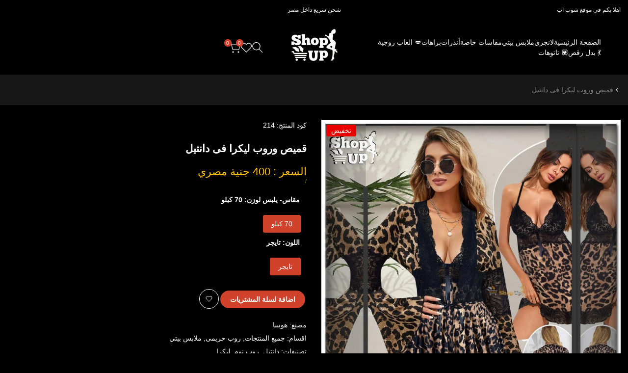

--- FILE ---
content_type: text/html; charset=utf-8
request_url: https://www.shop-up.online/products/robes-1560
body_size: 45027
content:
<!doctype html><html class="no-js hdt-pr-img__effect-opacity hdt-badge__shape-round dir--rtl  hdt-hidden-pr-quickview" lang="ar-EG" dir="rtl">
  <head>
	<!-- Added by AVADA SEO Suite -->
	
	<!-- /Added by AVADA SEO Suite -->

<!-- AMPIFY-ME:START -->


    
<link rel="amphtml" href="https://www.shop-up.online/a/amp/products/robes-1560">


<!-- AMPIFY-ME:END -->
 
<meta charset="utf-8">
    <meta http-equiv="X-UA-Compatible" content="IE=edge">
    <meta name="viewport" content="width=device-width,initial-scale=1">
    <meta name="theme-color" content="">
    <link rel="canonical" href="https://www.shop-up.online/products/robes-1560"><link rel="icon" type="image/png" href="//www.shop-up.online/cdn/shop/files/shop-up_0000_Layer_66313873-5aeb-45f5-87ad-47ebc8158891.png?crop=center&height=32&v=1758024478&width=32">
      <link rel="apple-touch-icon" href="//www.shop-up.online/cdn/shop/files/shop-up_0000_Layer_66313873-5aeb-45f5-87ad-47ebc8158891.png?crop=center&height=48&v=1758024478&width=48"><link rel="preconnect" href="https://fonts.shopifycdn.com" crossorigin>
<title>
      🎁 قميص وروب ليكرا فى دانتيل💖 | احلي ارواب نوم حريمي & روب بيتي | شوب اب 2024
 &ndash; shop-up.online</title><meta name="description" content="اشتري اونلاين🎁 افضل سعر قميص وروب ليكرا فى دانتيل😍 من مصنع هوسا |   دانتيل  روب نوم  ليكرا | تصفّح تشكيلة الروب الحريمي. أسعار واضحة ✓ دفع عند الاستلام ✓ توصيل لباب المنزل (جميع المحافظات)🚚 ✓ حاليا من اول موقع لبيع ارواب بيتي ونوم للعرايس في مصر 💕| شوب اب 2024">
<!-- /snippets/social-meta-tags.liquid -->
<meta property="og:site_name" content="shop-up.online">
<meta property="og:url" content="https://www.shop-up.online/products/robes-1560">
<meta property="og:title" content="قميص وروب ليكرا فى دانتيل">
<meta property="og:type" content="product">
<meta property="og:description" content="قميص ورب ليكرا فى دانتيل"><meta property="og:image" content="http://www.shop-up.online/cdn/shop/products/shop-up-lingerie-and-underwear-2024-22224739106886.jpg?v=1757093961">
  <meta property="og:image:secure_url" content="https://www.shop-up.online/cdn/shop/products/shop-up-lingerie-and-underwear-2024-22224739106886.jpg?v=1757093961">
  <meta property="og:image:width" content="1028">
  <meta property="og:image:height" content="1028"><meta property="og:price:amount" content="400">
  <meta property="og:price:currency" content="EGP"><meta name="x:site" content="@https://twitter.com/Shop_up_Damitta"><meta name="x:card" content="summary_large_image">
<meta name="x:title" content="قميص وروب ليكرا فى دانتيل">
<meta name="x:description" content="قميص ورب ليكرا فى دانتيل">
<style data-shopify>:root {
    --aspect-ratiocus1: 0.716;
    --scrollbar-w: 0px;
    /* Spacing */
    --spacing-0-2: 0.2rem; /* 2px */
    --spacing-0-4: 0.4rem; /* 4px */
    --spacing-0-6: 0.6rem; /* 6px */
    --spacing-0-8: 0.8rem; /* 8px */
    --spacing-1: 1rem; /* 10px */
    --spacing-1-2: 1.2rem; /* 12px */
    --spacing-1-4: 1.4rem; /* 14px */
    --spacing-1-6: 1.6rem; /* 16px */
    --spacing-1-8: 1.8rem; /* 18px */
    --spacing-2: 2rem; /* 20px */
    --spacing-2-2: 2.2rem; /* 22px */
    --spacing-2-4: 2.4rem; /* 24px */
    --spacing-2-6: 2.6rem; /* 26px */
    --spacing-2-8: 2.8rem; /* 28px */
    --spacing-3: 3rem; /* 30px */
    --spacing-3-2: 3.2rem; /* 32px */
    --spacing-3-4: 3.4rem; /* 34px */
    --spacing-3-6: 3.6rem; /* 36px */
    --spacing-3-8: 3.8rem; /* 38px */
    --spacing-4: 4rem; /* 40px */
    --spacing-4-2: 4.2rem; /* 42px */
    --spacing-4-4: 4.4rem; /* 44px */
    --spacing-4-8: 4.8rem; /* 48px */
    --spacing-5: 5rem; /* 50px */
    --spacing-5-6: 5.6rem; /* 56px */
    --spacing-6: 6rem; /* 60px */
    --spacing-6-4: 6.4rem; /* 64px */
    --spacing-7: 7rem; /* 70px */
    --spacing-7-2: 7.2rem; /* 72px */
    --spacing-8: 8rem; /* 80px */
    --spacing-9: 9rem; /* 90px */
    --spacing-10: 10rem; /* 100px */

    /* Colors */
    --color-base-background: 0 0 0;
    --color-base-text: 255 255 255;
    --color-focus: 86 207 225;
    --payment-terms-background-color: rgb(0 0 0);

    --color-foreground: 255 255 255;
    --color-foreground2: 255 255 255;    
    --color-background2: 91 89 89;
    --color-accent: 208 66 44;
    --color-secondary: 191 191 191;
    --color-tertiary: 128 128 128;

    --hdt-btn-color: 255 255 255;
    --hdt-btn-bg: 208 66 44;
    --hdt-btn-border-color: 0 0 0;
    --hdt-btn-hover-color: 255 255 255;
    --hdt-btn-hover-bg:216 91 72;
    --hdt-btn-hover-border-color:18 18 18;

    --hdt-btn-secondary-color: 76 76 76;
    --hdt-btn-secondary-bg: 191 191 191;

    --hdt-btn-tertiary-color: 51 51 51;
    --hdt-btn-tertiary-bg: 128 128 128;

    --hdt-btn-outline-color: 255 255 255;
    --hdt-btn-outline-border-color: 255 255 255;

    --hdt-link-color: 255 255 255;
    --hdt-link-hover-color: 208 66 44;

    --color-line-border: 105 105 105;
    --color-overlay: 0 0 0;
    --payment-terms-background-color: rgb(0 0 0);
    /* Product colors */
    --color-pr-price: 255 193 7;
    --color-pr-sale-price: 255 23 68;
    --color-pr-text: 255 255 255;
    --color-pr-rating: ;
    /* Input colors */
    --color-input-primary: 255 255 255;
    --color-input-secondary: 255 255 255;

    /* Product badge colors */
    --color-on-sale-badge-background: 236 1 1;
    --color-on-sale-badge-text: 255 255 255;
    --color-new-badge-background: 12 97 109;
    --color-new-badge-text: 255 255 255;
    --color-sold-out-badge-background: 153 153 153;
    --color-sold-out-badge-text: 255 255 255;
    --color-pre-order-badge-background: 7 116 215;
    --color-pre-order-badge-text: 255 255 255;
    --color-custom-badge-background: 0 165 0;
    --color-custom-badge-text: 255 255 255;

    /* Notices colors */
    --color-tooltip-background: 56 56 56;
    --color-tooltip-text: 255 255 255;
    --color-success-background: 232 240 233;
    --color-success-text: 66 132 69;
    --color-warning-background: 251 246 234;
    --color-warning-text: 224 178 82;
    --color-error-background: 253 224 228;
    --color-error-text: 235 0 27;--f_family_1: "Poppins",  sans-serif;--f_family_2: "Poppins",  sans-serif;--f_family_3: "Libre Baskerville",  serif;/* --bs-font-sans-serif: var(--f_family); */

    --font-body-family: var(--f_family_1);
    --font-body-weight: 400;
    --font-body-weight-bold: 700;

    --font-heading-family: var(--f_family_1);
    --font-sheading-family: var(--f_family_2);
    --font-heading-weight: 500;

    --font-body-line-height: 1.6;
    --font-body-spacing: 0.0em;
    --font-heading-scale: 1.0;
    --font-heading-line-height: 1.5;
    --font-heading-spacing: 0.0em;
    --button-line-height: 1.2;

    --h0-size: calc(6.4rem * var(--font-heading-scale));
    --h1-size: calc(5.4rem * var(--font-heading-scale));
    --h2-size: calc(4.2rem * var(--font-heading-scale));
    --h3-size: calc(3.4rem * var(--font-heading-scale));
    --h4-size: calc(2.8rem * var(--font-heading-scale));
    --h5-size: calc(2.4rem * var(--font-heading-scale));
    --h6-size: calc(1.6rem * var(--font-heading-scale));

    --h0-size-mb: calc(3.2rem * var(--font-heading-scale));
    --h1-size-mb: calc(2.8rem * var(--font-heading-scale));
    --h2-size-mb: calc(2.5rem * var(--font-heading-scale));
    --h3-size-mb: calc(2.4rem * var(--font-heading-scale));
    --h4-size-mb: calc(2.2rem * var(--font-heading-scale));
    --h5-size-mb: calc(1.8rem * var(--font-heading-scale));
    --h6-size-mb: calc(1.4rem * var(--font-heading-scale));

    /* Font sizes */
    --text-xs: 1.0rem;
    --text-sm: 1.2rem;
    --text-base: 1.4rem;
    --text-lg: 1.6rem;
    --text-xl: 1.8rem;
    --text-2xl: 2.0rem;
    --text-4xl: 2.2rem;
    --text-6xl: 2.4rem;
    --text-8xl: 2.6rem;
    --text-10xl: 2.8rem;
    --text-12xl: 3.0rem;
    /* Font Weight */
    --font-light: 300;
    --font-normal: 400;
    --font-medium: 500;
    --font-semibold: 600;
    --font-bold: 700;
    --font-extrabold: 800;
    --font-black: 900;
    --spacing-x: 15px;
    --spacing-y: 20px;

    --container-max-width: 160rem;
    --container-max-width-padding-lg: 170rem;
    --container-max-width-padding-md: 166rem;
    --container-width-margin: 0rem;
    --spacing-sections-desktop: 0px;
    --spacing-sections-mobile: 0px;

    /* Border Radius */
    --radius-2xs: 0.0rem;
    --radius-xs: 0.0rem;
    --radius-sm: 0.0rem;
    --radius: 0.0rem;
    --radius-lg: 0.0rem;
    --radius-full: 9999px;
    --radius-button: 3.0rem;
    --radius-input: 0.0rem;
    --radius-product-card: 0.0rem;
    --radius-product-media: 0.0rem;
    --radius-collection-card: 0.0rem;
    --radius-blog-card: 0.0rem;

    --padding-block-input: var(--spacing-0-6);
    --padding-inline-input: var(--spacing-1);
    --height-input: var(--spacing-4-2);
    --thickness-btn: 0.3rem;

    --cursor-zoom-in-icon: url(//www.shop-up.online/cdn/shop/t/158/assets/cursor-zoom-in.svg?v=88807523373575012131756507505);
    --cursor-close-svg-url: url(//www.shop-up.online/cdn/shop/t/158/assets/cursor-close.svg?v=32251313898602219511756507504);

    /* RTL support */
      --value-logical-flip: 1;
      --value-origin-start: left;
      --value-origin-end: right;}

  /* Color schemes */
  [color-scheme="scheme-1"] {
      --color-background: 255 255 255;
      ;
      --color-background2: 242 242 242;

      --color-foreground: 34 34 34;
      --color-foreground2: 135 135 135;
      --color-accent: 1 186 212;
      --color-secondary: 98 98 98;
      --color-tertiary: 162 162 162;

      --hdt-btn-color: 255 255 255;
      --hdt-btn-bg: 34 34 34;
      --hdt-btn-border-color: 34 34 34;
      --hdt-btn-hover-color: 255 255 255;
      --hdt-btn-hover-bg:52 52 52;
      --hdt-btn-hover-border-color:52 52 52;

      --hdt-btn-secondary-color: 224 224 224;
      --hdt-btn-secondary-bg: 98 98 98;

      --hdt-btn-tertiary-color: 236 236 236;
      --hdt-btn-tertiary-bg: 162 162 162;

      --hdt-btn-outline-color: 34 34 34;
      --hdt-btn-outline-border-color: 34 34 34;

      --hdt-link-color: 34 34 34;
      --hdt-link-hover-color: 1 186 212;

      --color-line-border: 221 221 221;
      --color-overlay: 0 0 0;
      --payment-terms-background-color: rgb(255 255 255);
      /* Product colors */
      --color-pr-price: 105 105 105;
      --color-pr-sale-price: 236 1 1;
      --color-pr-text: 34 34 34;
      --color-pr-rating: ;
      /* Input colors */
      --color-input-primary: 255 255 255;
      --color-input-secondary: 104 104 104;
    }
  [color-scheme="scheme-77e4ef58-56a9-4631-876a-12098ba7d57d"] {
      --color-background: 0 0 0;
      ;
      --color-background2: 91 89 89;

      --color-foreground: 255 255 255;
      --color-foreground2: 255 255 255;
      --color-accent: 208 66 44;
      --color-secondary: 191 191 191;
      --color-tertiary: 128 128 128;

      --hdt-btn-color: 255 255 255;
      --hdt-btn-bg: 208 66 44;
      --hdt-btn-border-color: 0 0 0;
      --hdt-btn-hover-color: 255 255 255;
      --hdt-btn-hover-bg:216 91 72;
      --hdt-btn-hover-border-color:18 18 18;

      --hdt-btn-secondary-color: 76 76 76;
      --hdt-btn-secondary-bg: 191 191 191;

      --hdt-btn-tertiary-color: 51 51 51;
      --hdt-btn-tertiary-bg: 128 128 128;

      --hdt-btn-outline-color: 255 255 255;
      --hdt-btn-outline-border-color: 255 255 255;

      --hdt-link-color: 255 255 255;
      --hdt-link-hover-color: 208 66 44;

      --color-line-border: 105 105 105;
      --color-overlay: 0 0 0;
      --payment-terms-background-color: rgb(0 0 0);
      /* Product colors */
      --color-pr-price: 255 193 7;
      --color-pr-sale-price: 255 23 68;
      --color-pr-text: 255 255 255;
      --color-pr-rating: ;
      /* Input colors */
      --color-input-primary: 255 255 255;
      --color-input-secondary: 255 255 255;
    }
  [color-scheme="scheme-e0b73555-c767-4eda-aa6d-4e44e10aefce"] {
      --color-background: 255 255 255;
      ;
      --color-background2: 245 245 245;

      --color-foreground: 34 34 34;
      --color-foreground2: 135 135 135;
      --color-accent: 34 34 34;
      --color-secondary: 98 98 98;
      --color-tertiary: 162 162 162;

      --hdt-btn-color: 255 255 255;
      --hdt-btn-bg: 1 186 212;
      --hdt-btn-border-color: 1 186 212;
      --hdt-btn-hover-color: 255 255 255;
      --hdt-btn-hover-bg:1 217 248;
      --hdt-btn-hover-border-color:1 217 248;

      --hdt-btn-secondary-color: 224 224 224;
      --hdt-btn-secondary-bg: 98 98 98;

      --hdt-btn-tertiary-color: 236 236 236;
      --hdt-btn-tertiary-bg: 162 162 162;

      --hdt-btn-outline-color: 34 34 34;
      --hdt-btn-outline-border-color: 34 34 34;

      --hdt-link-color: 34 34 34;
      --hdt-link-hover-color: 34 34 34;

      --color-line-border: 238 238 238;
      --color-overlay: 0 0 0;
      --payment-terms-background-color: rgb(255 255 255);
      /* Product colors */
      --color-pr-price: 134 134 134;
      --color-pr-sale-price: 235 0 27;
      --color-pr-text: 0 0 0;
      --color-pr-rating: ;
      /* Input colors */
      --color-input-primary: 255 255 255;
      --color-input-secondary: 104 104 104;
    }
  [color-scheme="scheme-23cf8966-8e57-4acd-9bb3-bb85f222fbb9"] {
      --color-background: 255 255 255;
      ;
      --color-background2: 242 242 242;

      --color-foreground: 34 34 34;
      --color-foreground2: 135 135 135;
      --color-accent: 1 186 212;
      --color-secondary: 98 98 98;
      --color-tertiary: 162 162 162;

      --hdt-btn-color: 34 34 34;
      --hdt-btn-bg: 255 255 255;
      --hdt-btn-border-color: 153 153 153;
      --hdt-btn-hover-color: 34 34 34;
      --hdt-btn-hover-bg:255 255 255;
      --hdt-btn-hover-border-color:171 171 171;

      --hdt-btn-secondary-color: 224 224 224;
      --hdt-btn-secondary-bg: 98 98 98;

      --hdt-btn-tertiary-color: 236 236 236;
      --hdt-btn-tertiary-bg: 162 162 162;

      --hdt-btn-outline-color: 34 34 34;
      --hdt-btn-outline-border-color: 34 34 34;

      --hdt-link-color: 34 34 34;
      --hdt-link-hover-color: 1 186 212;

      --color-line-border: 221 221 221;
      --color-overlay: 0 0 0;
      --payment-terms-background-color: rgb(255 255 255);
      /* Product colors */
      --color-pr-price: 105 105 105;
      --color-pr-sale-price: 236 1 1;
      --color-pr-text: 34 34 34;
      --color-pr-rating: ;
      /* Input colors */
      --color-input-primary: 255 255 255;
      --color-input-secondary: 104 104 104;
    }
  [color-scheme="scheme-fe88a2ec-47a1-478d-8953-54da0178e18c"] {
      --color-background: 49 47 47;
      ;
      --color-background2: 242 242 242;

      --color-foreground: 255 255 255;
      --color-foreground2: 135 135 135;
      --color-accent: 1 186 212;
      --color-secondary: 191 191 191;
      --color-tertiary: 128 128 128;

      --hdt-btn-color: 34 34 34;
      --hdt-btn-bg: 255 255 255;
      --hdt-btn-border-color: 255 255 255;
      --hdt-btn-hover-color: 34 34 34;
      --hdt-btn-hover-bg:255 255 255;
      --hdt-btn-hover-border-color:255 255 255;

      --hdt-btn-secondary-color: 76 76 76;
      --hdt-btn-secondary-bg: 191 191 191;

      --hdt-btn-tertiary-color: 51 51 51;
      --hdt-btn-tertiary-bg: 128 128 128;

      --hdt-btn-outline-color: 56 56 56;
      --hdt-btn-outline-border-color: 56 56 56;

      --hdt-link-color: 56 56 56;
      --hdt-link-hover-color: 1 186 212;

      --color-line-border: 242 242 242;
      --color-overlay: 0 0 0;
      --payment-terms-background-color: rgb(49 47 47);
      /* Product colors */
      --color-pr-price: 1 186 212;
      --color-pr-sale-price: 236 1 1;
      --color-pr-text: 255 255 255;
      --color-pr-rating: ;
      /* Input colors */
      --color-input-primary: 242 242 242;
      --color-input-secondary: 104 104 104;
    }
  [color-scheme="scheme-6707cc8e-6558-49d9-8759-f7d934d9fe4f"] {
      --color-background: 233 30 99;
      ;
      --color-background2: 242 242 242;

      --color-foreground: 255 255 255;
      --color-foreground2: 255 255 255;
      --color-accent: 1 186 212;
      --color-secondary: 191 191 191;
      --color-tertiary: 128 128 128;

      --hdt-btn-color: 34 34 34;
      --hdt-btn-bg: 255 255 255;
      --hdt-btn-border-color: 255 255 255;
      --hdt-btn-hover-color: 34 34 34;
      --hdt-btn-hover-bg:255 255 255;
      --hdt-btn-hover-border-color:255 255 255;

      --hdt-btn-secondary-color: 76 76 76;
      --hdt-btn-secondary-bg: 191 191 191;

      --hdt-btn-tertiary-color: 51 51 51;
      --hdt-btn-tertiary-bg: 128 128 128;

      --hdt-btn-outline-color: 255 255 255;
      --hdt-btn-outline-border-color: 255 255 255;

      --hdt-link-color: 255 255 255;
      --hdt-link-hover-color: 1 186 212;

      --color-line-border: 221 221 221;
      --color-overlay: 0 0 0;
      --payment-terms-background-color: rgb(233 30 99);
      /* Product colors */
      --color-pr-price: 105 105 105;
      --color-pr-sale-price: 236 1 1;
      --color-pr-text: 34 34 34;
      --color-pr-rating: ;
      /* Input colors */
      --color-input-primary: 255 255 255;
      --color-input-secondary: 104 104 104;
    }
  [color-scheme="scheme-c9476b69-abc7-454f-a946-2d5a9f5f3a37"] {
      --color-background: 247 250 250;
      ;
      --color-background2: 242 242 242;

      --color-foreground: 135 135 135;
      --color-foreground2: 135 135 135;
      --color-accent: 1 186 212;
      --color-secondary: 71 71 71;
      --color-tertiary: 8 8 8;

      --hdt-btn-color: 255 255 255;
      --hdt-btn-bg: 34 34 34;
      --hdt-btn-border-color: 34 34 34;
      --hdt-btn-hover-color: 255 255 255;
      --hdt-btn-hover-bg:52 52 52;
      --hdt-btn-hover-border-color:52 52 52;

      --hdt-btn-secondary-color: 28 28 28;
      --hdt-btn-secondary-bg: 71 71 71;

      --hdt-btn-tertiary-color: 3 3 3;
      --hdt-btn-tertiary-bg: 8 8 8;

      --hdt-btn-outline-color: 34 34 34;
      --hdt-btn-outline-border-color: 34 34 34;

      --hdt-link-color: 34 34 34;
      --hdt-link-hover-color: 1 186 212;

      --color-line-border: 34 34 34;
      --color-overlay: 0 0 0;
      --payment-terms-background-color: rgb(247 250 250);
      /* Product colors */
      --color-pr-price: 105 105 105;
      --color-pr-sale-price: 236 1 1;
      --color-pr-text: 34 34 34;
      --color-pr-rating: ;
      /* Input colors */
      --color-input-primary: 255 255 255;
      --color-input-secondary: 104 104 104;
    }
  [color-scheme="scheme-cdfc79ce-2e31-4318-8615-71a5d3be24f9"] {
      --color-background: 47 44 44;
      ;
      --color-background2: 242 242 242;

      --color-foreground: 168 156 156;
      --color-foreground2: 135 135 135;
      --color-accent: 1 186 212;
      --color-secondary: 105 92 92;
      --color-tertiary: 37 32 32;

      --hdt-btn-color: 34 34 34;
      --hdt-btn-bg: 242 242 242;
      --hdt-btn-border-color: 34 34 34;
      --hdt-btn-hover-color: 34 34 34;
      --hdt-btn-hover-bg:255 255 255;
      --hdt-btn-hover-border-color:52 52 52;

      --hdt-btn-secondary-color: 42 37 37;
      --hdt-btn-secondary-bg: 105 92 92;

      --hdt-btn-tertiary-color: 15 13 13;
      --hdt-btn-tertiary-bg: 37 32 32;

      --hdt-btn-outline-color: 34 34 34;
      --hdt-btn-outline-border-color: 34 34 34;

      --hdt-link-color: 34 34 34;
      --hdt-link-hover-color: 1 186 212;

      --color-line-border: 221 221 221;
      --color-overlay: 0 0 0;
      --payment-terms-background-color: rgb(47 44 44);
      /* Product colors */
      --color-pr-price: 105 105 105;
      --color-pr-sale-price: 236 1 1;
      --color-pr-text: 34 34 34;
      --color-pr-rating: ;
      /* Input colors */
      --color-input-primary: 242 242 242;
      --color-input-secondary: 104 104 104;
    }
  [color-scheme="scheme-d6d6f807-34e9-4bde-ba1d-79bd3796a24b"] {
      --color-background: 251 245 245;
      ;
      --color-background2: 242 242 242;

      --color-foreground: 34 34 34;
      --color-foreground2: 135 135 135;
      --color-accent: 1 186 212;
      --color-secondary: 98 98 98;
      --color-tertiary: 162 162 162;

      --hdt-btn-color: 255 255 255;
      --hdt-btn-bg: 34 34 34;
      --hdt-btn-border-color: 34 34 34;
      --hdt-btn-hover-color: 255 255 255;
      --hdt-btn-hover-bg:52 52 52;
      --hdt-btn-hover-border-color:52 52 52;

      --hdt-btn-secondary-color: 224 224 224;
      --hdt-btn-secondary-bg: 98 98 98;

      --hdt-btn-tertiary-color: 236 236 236;
      --hdt-btn-tertiary-bg: 162 162 162;

      --hdt-btn-outline-color: 34 34 34;
      --hdt-btn-outline-border-color: 34 34 34;

      --hdt-link-color: 34 34 34;
      --hdt-link-hover-color: 1 186 212;

      --color-line-border: 221 221 221;
      --color-overlay: 0 0 0;
      --payment-terms-background-color: rgb(251 245 245);
      /* Product colors */
      --color-pr-price: 105 105 105;
      --color-pr-sale-price: 236 1 1;
      --color-pr-text: 34 34 34;
      --color-pr-rating: ;
      /* Input colors */
      --color-input-primary: 255 255 255;
      --color-input-secondary: 104 104 104;
    }
  

  @media screen and (min-width: 768px) {
    :root {
    /* Font sizes */
    --text-xs: 1.2rem;
    --text-sm: 1.3rem;
    --text-base: 1.4rem;
    --text-lg: 1.6rem;
    --text-xl: 1.8rem;
    --text-2xl: 2.0rem;
    --text-4xl: 2.2rem;
    --text-6xl: 2.4rem;
    --text-8xl: 2.6rem;
    --text-10xl: 2.8rem;
    --text-12xl: 3.0rem;
    --spacing-x: 19.98px;
    --spacing-y: 26.64px;
    }
  }
  @media screen and (min-width: 1150px) {
    :root {
    --spacing-x: 30px;
    --spacing-y: 40px;
    }
  }
  .hdt-btn--size-custom.hdt-btn--size-custom-1 {
    --hdt-btn-padding-x: 32px; --button-line-height: 40px; --hdt-btn-font-size: 14px;--minw-button: 100px; --minwdt-button: 150px;
  }
  body {
    ;}
</style>

<link href="//www.shop-up.online/cdn/shop/t/158/assets/base.css?v=23304139990993945961756507503" rel="stylesheet" type="text/css" media="all" />
<link href="//www.shop-up.online/cdn/shop/t/158/assets/theme.css?v=36252721708435483471756507529" rel="stylesheet" type="text/css" media="all" />
<link href="//www.shop-up.online/cdn/shop/t/158/assets/product-card.css?v=25577451321617402581756507528" rel="stylesheet" type="text/css" media="all" />
<link href="//www.shop-up.online/cdn/shop/t/158/assets/collection-products.css?v=45413613649382009461756507504" rel="stylesheet" type="text/css" media="all" />


<script async crossorigin fetchpriority="high" src="/cdn/shopifycloud/importmap-polyfill/es-modules-shim.2.4.0.js"></script>
<script>
  window.themeHDN = {
    settings: {
      shopCurency: "EGP",
      currencyFormat: "السعر : {{amount_no_decimals}} جنية مصري",
      moneyFormat: "السعر : {{amount_no_decimals}} جنية مصري",
      moneyWithCurrencyFormat: "LE {{amount_no_decimals}} EGP",
      pageType: `product`,
      actionAfterATC: `open_cart_drawer`,
      currencyCodeEnabled: false,
      autoCurrencies: true,
      currencyRound: true,
      revealInView: true
      , shopTimezone: "+0200"}
  };
  document.documentElement.className = document.documentElement.className.replace('no-js', 'js');</script><script type="importmap">
  {
    "imports": {
      "@theme/libs": "//www.shop-up.online/cdn/shop/t/158/assets/libs.min.js?v=112679632034593218811756507526",
      "@theme/events": "//www.shop-up.online/cdn/shop/t/158/assets/events.js?v=126252641563621240161756507508",
      "@theme/utilities": "//www.shop-up.online/cdn/shop/t/158/assets/utilities.js?v=174937371623160956481756507531",
      "@theme/global": "//www.shop-up.online/cdn/shop/t/158/assets/global.min.js?v=61836012901107234051756507509",
      "@theme/psw": "//www.shop-up.online/cdn/shop/t/158/assets/es-psw.min.js?v=56831319481966336101756507507",
      "@theme/dayjs": "//www.shop-up.online/cdn/shop/t/158/assets/day.min.js?v=105690777647603308301756507506"
    }
  }
</script>
<link rel="modulepreload" href="//www.shop-up.online/cdn/shop/t/158/assets/libs.min.js?v=112679632034593218811756507526">
<link rel="modulepreload" href="//www.shop-up.online/cdn/shop/t/158/assets/global.min.js?v=61836012901107234051756507509">
<script type="module" src="//www.shop-up.online/cdn/shop/t/158/assets/libs.min.js?v=112679632034593218811756507526" fetchpriority="high"></script>
<link rel="modulepreload" href="//www.shop-up.online/cdn/shop/t/158/assets/events.js?v=126252641563621240161756507508">
<link rel="modulepreload" href="//www.shop-up.online/cdn/shop/t/158/assets/utilities.js?v=174937371623160956481756507531">
<link rel="modulepreload" href="//www.shop-up.online/cdn/shop/t/158/assets/es-psw.min.js?v=56831319481966336101756507507"><script>window.performance && window.performance.mark && window.performance.mark('shopify.content_for_header.start');</script><meta name="google-site-verification" content="ZgKaOHUaP8BV0TAXAU4MjGLFnLx6UBlBKocGDjmZUn8">
<meta name="google-site-verification" content="ZgKaOHUaP8BV0TAXAU4MjGLFnLx6UBlBKocGDjmZUn8">
<meta id="shopify-digital-wallet" name="shopify-digital-wallet" content="/6688079942/digital_wallets/dialog">
<link rel="alternate" type="application/json+oembed" href="https://www.shop-up.online/products/robes-1560.oembed">
<script async="async" src="/checkouts/internal/preloads.js?locale=ar-EG"></script>
<script id="shopify-features" type="application/json">{"accessToken":"5b4f648da41cd46e3f31a00b82686939","betas":["rich-media-storefront-analytics"],"domain":"www.shop-up.online","predictiveSearch":false,"shopId":6688079942,"locale":"ar"}</script>
<script>var Shopify = Shopify || {};
Shopify.shop = "shop-up-online.myshopify.com";
Shopify.locale = "ar-EG";
Shopify.currency = {"active":"EGP","rate":"1.0"};
Shopify.country = "EG";
Shopify.theme = {"name":"نهائي-kalles-v5-1-0","id":141007552582,"schema_name":"Kalles","schema_version":"5.1.0","theme_store_id":null,"role":"main"};
Shopify.theme.handle = "null";
Shopify.theme.style = {"id":null,"handle":null};
Shopify.cdnHost = "www.shop-up.online/cdn";
Shopify.routes = Shopify.routes || {};
Shopify.routes.root = "/";</script>
<script type="module">!function(o){(o.Shopify=o.Shopify||{}).modules=!0}(window);</script>
<script>!function(o){function n(){var o=[];function n(){o.push(Array.prototype.slice.apply(arguments))}return n.q=o,n}var t=o.Shopify=o.Shopify||{};t.loadFeatures=n(),t.autoloadFeatures=n()}(window);</script>
<script id="shop-js-analytics" type="application/json">{"pageType":"product"}</script>
<script defer="defer" async type="module" src="//www.shop-up.online/cdn/shopifycloud/shop-js/modules/v2/client.init-shop-cart-sync_BT-GjEfc.en.esm.js"></script>
<script defer="defer" async type="module" src="//www.shop-up.online/cdn/shopifycloud/shop-js/modules/v2/chunk.common_D58fp_Oc.esm.js"></script>
<script defer="defer" async type="module" src="//www.shop-up.online/cdn/shopifycloud/shop-js/modules/v2/chunk.modal_xMitdFEc.esm.js"></script>
<script type="module">
  await import("//www.shop-up.online/cdn/shopifycloud/shop-js/modules/v2/client.init-shop-cart-sync_BT-GjEfc.en.esm.js");
await import("//www.shop-up.online/cdn/shopifycloud/shop-js/modules/v2/chunk.common_D58fp_Oc.esm.js");
await import("//www.shop-up.online/cdn/shopifycloud/shop-js/modules/v2/chunk.modal_xMitdFEc.esm.js");

  window.Shopify.SignInWithShop?.initShopCartSync?.({"fedCMEnabled":true,"windoidEnabled":true});

</script>
<script>(function() {
  var isLoaded = false;
  function asyncLoad() {
    if (isLoaded) return;
    isLoaded = true;
    var urls = ["https:\/\/cdn.shopify.com\/s\/files\/1\/0683\/1371\/0892\/files\/splmn-shopify-prod-August-31.min.js?v=1693985059\u0026shop=shop-up-online.myshopify.com","https:\/\/seo.apps.avada.io\/avada-seo-installed.js?shop=shop-up-online.myshopify.com"];
    for (var i = 0; i < urls.length; i++) {
      var s = document.createElement('script');
      s.type = 'text/javascript';
      s.async = true;
      s.src = urls[i];
      var x = document.getElementsByTagName('script')[0];
      x.parentNode.insertBefore(s, x);
    }
  };
  if(window.attachEvent) {
    window.attachEvent('onload', asyncLoad);
  } else {
    window.addEventListener('load', asyncLoad, false);
  }
})();</script>
<script id="__st">var __st={"a":6688079942,"offset":7200,"reqid":"ce466c7a-615f-42e0-a1ce-8acc33b0898a-1769136818","pageurl":"www.shop-up.online\/products\/robes-1560","u":"6a018c5999ff","p":"product","rtyp":"product","rid":7089749557318};</script>
<script>window.ShopifyPaypalV4VisibilityTracking = true;</script>
<script id="captcha-bootstrap">!function(){'use strict';const t='contact',e='account',n='new_comment',o=[[t,t],['blogs',n],['comments',n],[t,'customer']],c=[[e,'customer_login'],[e,'guest_login'],[e,'recover_customer_password'],[e,'create_customer']],r=t=>t.map((([t,e])=>`form[action*='/${t}']:not([data-nocaptcha='true']) input[name='form_type'][value='${e}']`)).join(','),a=t=>()=>t?[...document.querySelectorAll(t)].map((t=>t.form)):[];function s(){const t=[...o],e=r(t);return a(e)}const i='password',u='form_key',d=['recaptcha-v3-token','g-recaptcha-response','h-captcha-response',i],f=()=>{try{return window.sessionStorage}catch{return}},m='__shopify_v',_=t=>t.elements[u];function p(t,e,n=!1){try{const o=window.sessionStorage,c=JSON.parse(o.getItem(e)),{data:r}=function(t){const{data:e,action:n}=t;return t[m]||n?{data:e,action:n}:{data:t,action:n}}(c);for(const[e,n]of Object.entries(r))t.elements[e]&&(t.elements[e].value=n);n&&o.removeItem(e)}catch(o){console.error('form repopulation failed',{error:o})}}const l='form_type',E='cptcha';function T(t){t.dataset[E]=!0}const w=window,h=w.document,L='Shopify',v='ce_forms',y='captcha';let A=!1;((t,e)=>{const n=(g='f06e6c50-85a8-45c8-87d0-21a2b65856fe',I='https://cdn.shopify.com/shopifycloud/storefront-forms-hcaptcha/ce_storefront_forms_captcha_hcaptcha.v1.5.2.iife.js',D={infoText:'Protected by hCaptcha',privacyText:'Privacy',termsText:'Terms'},(t,e,n)=>{const o=w[L][v],c=o.bindForm;if(c)return c(t,g,e,D).then(n);var r;o.q.push([[t,g,e,D],n]),r=I,A||(h.body.append(Object.assign(h.createElement('script'),{id:'captcha-provider',async:!0,src:r})),A=!0)});var g,I,D;w[L]=w[L]||{},w[L][v]=w[L][v]||{},w[L][v].q=[],w[L][y]=w[L][y]||{},w[L][y].protect=function(t,e){n(t,void 0,e),T(t)},Object.freeze(w[L][y]),function(t,e,n,w,h,L){const[v,y,A,g]=function(t,e,n){const i=e?o:[],u=t?c:[],d=[...i,...u],f=r(d),m=r(i),_=r(d.filter((([t,e])=>n.includes(e))));return[a(f),a(m),a(_),s()]}(w,h,L),I=t=>{const e=t.target;return e instanceof HTMLFormElement?e:e&&e.form},D=t=>v().includes(t);t.addEventListener('submit',(t=>{const e=I(t);if(!e)return;const n=D(e)&&!e.dataset.hcaptchaBound&&!e.dataset.recaptchaBound,o=_(e),c=g().includes(e)&&(!o||!o.value);(n||c)&&t.preventDefault(),c&&!n&&(function(t){try{if(!f())return;!function(t){const e=f();if(!e)return;const n=_(t);if(!n)return;const o=n.value;o&&e.removeItem(o)}(t);const e=Array.from(Array(32),(()=>Math.random().toString(36)[2])).join('');!function(t,e){_(t)||t.append(Object.assign(document.createElement('input'),{type:'hidden',name:u})),t.elements[u].value=e}(t,e),function(t,e){const n=f();if(!n)return;const o=[...t.querySelectorAll(`input[type='${i}']`)].map((({name:t})=>t)),c=[...d,...o],r={};for(const[a,s]of new FormData(t).entries())c.includes(a)||(r[a]=s);n.setItem(e,JSON.stringify({[m]:1,action:t.action,data:r}))}(t,e)}catch(e){console.error('failed to persist form',e)}}(e),e.submit())}));const S=(t,e)=>{t&&!t.dataset[E]&&(n(t,e.some((e=>e===t))),T(t))};for(const o of['focusin','change'])t.addEventListener(o,(t=>{const e=I(t);D(e)&&S(e,y())}));const B=e.get('form_key'),M=e.get(l),P=B&&M;t.addEventListener('DOMContentLoaded',(()=>{const t=y();if(P)for(const e of t)e.elements[l].value===M&&p(e,B);[...new Set([...A(),...v().filter((t=>'true'===t.dataset.shopifyCaptcha))])].forEach((e=>S(e,t)))}))}(h,new URLSearchParams(w.location.search),n,t,e,['guest_login'])})(!1,!0)}();</script>
<script integrity="sha256-4kQ18oKyAcykRKYeNunJcIwy7WH5gtpwJnB7kiuLZ1E=" data-source-attribution="shopify.loadfeatures" defer="defer" src="//www.shop-up.online/cdn/shopifycloud/storefront/assets/storefront/load_feature-a0a9edcb.js" crossorigin="anonymous"></script>
<script data-source-attribution="shopify.dynamic_checkout.dynamic.init">var Shopify=Shopify||{};Shopify.PaymentButton=Shopify.PaymentButton||{isStorefrontPortableWallets:!0,init:function(){window.Shopify.PaymentButton.init=function(){};var t=document.createElement("script");t.src="https://www.shop-up.online/cdn/shopifycloud/portable-wallets/latest/portable-wallets.ar.js",t.type="module",document.head.appendChild(t)}};
</script>
<script data-source-attribution="shopify.dynamic_checkout.buyer_consent">
  function portableWalletsHideBuyerConsent(e){var t=document.getElementById("shopify-buyer-consent"),n=document.getElementById("shopify-subscription-policy-button");t&&n&&(t.classList.add("hidden"),t.setAttribute("aria-hidden","true"),n.removeEventListener("click",e))}function portableWalletsShowBuyerConsent(e){var t=document.getElementById("shopify-buyer-consent"),n=document.getElementById("shopify-subscription-policy-button");t&&n&&(t.classList.remove("hidden"),t.removeAttribute("aria-hidden"),n.addEventListener("click",e))}window.Shopify?.PaymentButton&&(window.Shopify.PaymentButton.hideBuyerConsent=portableWalletsHideBuyerConsent,window.Shopify.PaymentButton.showBuyerConsent=portableWalletsShowBuyerConsent);
</script>
<script data-source-attribution="shopify.dynamic_checkout.cart.bootstrap">document.addEventListener("DOMContentLoaded",(function(){function t(){return document.querySelector("shopify-accelerated-checkout-cart, shopify-accelerated-checkout")}if(t())Shopify.PaymentButton.init();else{new MutationObserver((function(e,n){t()&&(Shopify.PaymentButton.init(),n.disconnect())})).observe(document.body,{childList:!0,subtree:!0})}}));
</script>
<script id='scb4127' type='text/javascript' async='' src='https://www.shop-up.online/cdn/shopifycloud/privacy-banner/storefront-banner.js'></script>
<script>window.performance && window.performance.mark && window.performance.mark('shopify.content_for_header.end');</script>
<!-- Added by AVADA SEO Suite -->
	
	<!-- /Added by AVADA SEO Suite -->
	<!-- BEGIN app block: shopify://apps/ecomrise-upsell-bundle/blocks/app-embed/acb8bab5-decc-4989-8fb5-41075963cdef --><meta id="er-bundle-script" content="https://cdn.shopify.com/extensions/019be50a-9d11-7c51-9a3d-f7c8e6db9ee6/ecomrise-upsell-bundle-179/assets/product_bundles.js">
<meta id="er-bundle-css" content="https://cdn.shopify.com/extensions/019be50a-9d11-7c51-9a3d-f7c8e6db9ee6/ecomrise-upsell-bundle-179/assets/product_bundles.css">
<meta id="er-cart-upsell-script" content="https://cdn.shopify.com/extensions/019be50a-9d11-7c51-9a3d-f7c8e6db9ee6/ecomrise-upsell-bundle-179/assets/cart_upsell.js">
<meta id="er-cart-upsell-css" content="https://cdn.shopify.com/extensions/019be50a-9d11-7c51-9a3d-f7c8e6db9ee6/ecomrise-upsell-bundle-179/assets/cart_upsell.css">

<script>
	window.EComRise = window.EComRise || {};

	(function() {
		this.enableEmbed = true;
		this.installed_apps = {
			'volume_discounts' :false,
			'product_bundles' :false,
			'cart_upsell' : true,
			'buyx_gety' :true,
			'shoppable_video' :false,
		}
		this.shop = this.shop || {};
		this.shop.analytics =false;
		this.shop.permissions ={};
		this.shop.plan = 1;
		this.settings = this.settings || {};
		this.settings.baseUrl = '/';
		this.data = {};this.money_format = "السعر : {{amount_no_decimals}} جنية مصري";
		this.money_with_currency_format = "LE {{amount_no_decimals}} EGP";
		this.currencyCodeEnabled = false;
		this.formatMoney = function(t, e) {
				const money_format = this.currencyCodeEnabled ? this.money_with_currency_format : this.money_format
				function n(t, e) {
						return void 0 === t ? e : t
				}
				function o(t, e, o, i) {
						if (e = n(e, 2),
						o = n(o, ","),
						i = n(i, "."),
						isNaN(t) || null == t)
								return 0;
						var r = (t = (t / 100).toFixed(e)).split(".");
						return r[0].replace(/(\d)(?=(\d\d\d)+(?!\d))/g, "$1" + o) + (r[1] ? i + r[1] : "")
				}
				"string" == typeof t && (t = t.replace(".", ""));
				var i = ""
				, r = /\{\{\s*(\w+)\s*\}\}/
				, a = e || money_format;
				switch (a.match(r)[1]) {
				case "amount":
						i = o(t, 2);
						break;
				case "amount_no_decimals":
						i = o(t, 0);
						break;
				case "amount_with_comma_separator":
						i = o(t, 2, ".", ",");
						break;
				case "amount_with_space_separator":
						i = o(t, 2, " ", ",");
						break;
				case "amount_with_period_and_space_separator":
						i = o(t, 2, " ", ".");
						break;
				case "amount_no_decimals_with_comma_separator":
						i = o(t, 0, ".", ",");
						break;
				case "amount_no_decimals_with_space_separator":
						i = o(t, 0, " ");
						break;
				case "amount_with_apostrophe_separator":
						i = o(t, 2, "'", ".")
				}
				return a.replace(r, i)
		};
		if(window.Shopify && window.Shopify.designMode && window.top && window.top.opener){
        window.addEventListener("load", function(){
            window.top.opener.postMessage({
                action: "ecomrise:loaded",
            }, "*");
        });
    }}.bind(window.EComRise)());

document.addEventListener('DOMContentLoaded', function() {
	(async function() {
		const scripts = [];
		function addScriptIfEnabled(condition, scriptConfigs) {
				if (condition) {
						scripts.push(...scriptConfigs);
				}
		}if (scripts.length) {
				try {
						const asyncLoad = scripts.map(s => loadScript(s.el.content, s.id, s.type));
						await Promise.all(asyncLoad);
				} catch (error) {
						console.error('Error loading scripts:', error);
				}
		}

		async function loadScript(src, id, type = "script") {
				return new Promise((resolve, reject) => {
						const existingScript = document.getElementById(`${type}${id}`);

						if (existingScript) {
								resolve();
								return;
						}

						const script = document.createElement(type === 'script' ? 'script' : 'link');

						if (type === "script") {
								script.src = src;
								script.type = 'text/javascript';
						} else {
								script.href = src;
								script.rel = "stylesheet";
						}

						script.id = `${type}${id}`;
						script.onerror = (error) => reject(new Error(`Failed to load ${type}: ${src}`));

						if (type === 'script') {
								script.onload = () => {
										replaceEmbeddedBundles();
										resolve();
								};
						} else {
								script.onload = resolve;
						}

						document.head.appendChild(script);
				});
		}

		function replaceEmbeddedBundles() {
				const embeds = document.querySelectorAll(".er-bundle-element-embed");
				embeds.forEach(function (embed) {
						const id = embed.dataset.id;
						if (!id) return;

						const bundle = document.createElement("er-product-bundle");
						bundle.setAttribute("data-bundle-id", id);
						embed.outerHTML = bundle.outerHTML;
				});
		}
		})();})
</script>

<!-- END app block --><!-- BEGIN app block: shopify://apps/section-ai/blocks/main/42c4247f-858e-4833-9b86-8d541d6b0c38 -->


<!-- END app block --><!-- BEGIN app block: shopify://apps/ecomrise-upsell-bundle/blocks/sale-notifications-app-embed/acb8bab5-decc-4989-8fb5-41075963cdef --><script>
  window.EComRise = window.EComRise || {};

  (function() {
     this.data = this.data || {};}.bind(window.EComRise)())
</script><er-sales-notification
  data-limit=""
  data-type="product"
  data-handle="robes-1560"
  data-copyright="false"
  class="ecomrise-sales-notification"
>
</er-sales-notification>
<script type="application/json" id="ecomrise-recent-orders-data">
  [
  ]
</script>
<script>
  (function () {
    let products = [];window.EComRise.data.sale_notifications = window.EComRise.data.sale_notifications || {}
    window.EComRise.data.sale_notifications.products = products;
  })();
</script>
<style>
  .ecomrise-sales-notification button,
  .ecomrise-sales-notification input[type="submit"],
  .ecomrise-sales-notification input[type="reset"] {
    border: none;
    padding: 0;
    font: inherit;
    cursor: pointer;
    outline: inherit;
  }
  .ecomrise-sales-notification {
    position: fixed;
    min-width: 360px;
    max-width: 360px;
    min-height: 90px;
    border-radius: var(--box_radius);
    background: var(--box_bg);
    display: -webkit-box;
    display: -ms-flexbox;
    display: flex;
    -webkit-box-shadow: rgba(17, 17, 26, 0.1) 0px 4px 16px, rgba(17, 17, 26, 0.05) 0px 8px 32px;
    box-shadow: rgba(17, 17, 26, 0.1) 0px 4px 16px, rgba(17, 17, 26, 0.05) 0px 8px 32px;
    visibility: hidden;
    opacity: 0;
    -webkit-transition: 1s all ease;
    -o-transition: 1s all ease;
    transition: 1s all ease;
    z-index: 99;
    bottom: var(--offset_y);
    color: var(--color_primary);
    border-color: var(--box_border_color);
    border-width: var(--box_border_width);
    border-style: solid;
  }
  .er_box_bg::after {
    content: "";
    position: absolute;
    inset: 0;
    z-index: -1;
    background: var(--box_bg_img);
    background-repeat: no-repeat;
    background-size: var(--box_bg_size);
    opacity: var(--box_bg_op);
  }
  .er_box_bg_gradient {
    background: linear-gradient(100deg, var(--box_bg_gradient1) 28%, var(--box_bg_gradient2) 100%) !important
  }
  .ecomrise-sales-notification__box {
    width: 100%;
    padding: 10px;
    position: relative;
    border-radius: var(--box_radius);
    display: flex;
    align-items: flex-start;
    flex-direction: column;
  }
  .ecomrise-sales-notification__offset--none {
    -webkit-transform: scale(.9);
    -ms-transform: scale(.9);
    transform: scale(.9);
  }
  .ecomrise-sales-notification__offset--bottom_up {
    -webkit-transform: translate(0, 100%);
    -ms-transform: translate(0, 100%);
    transform: translate(0, 100%);
  }
  .ecomrise-sales-notification__pos-bottom_left.ecomrise-sales-notification__offset--slide_in {
    -webkit-transform: translate(-100%, 0);
    -ms-transform: translate(-100%, 0);
    transform: translate(-100%, 0);
  }
  .ecomrise-sales-notification__pos-bottom_right.ecomrise-sales-notification__offset--slide_in {
    -webkit-transform: translate(100%, 0);
    -ms-transform: translate(100%, 0);
    transform: translate(100%, 0);
  }
  .ecomrise-sales-notification__animation-none {
    visibility: visible;
    opacity: 1;
    -webkit-transform: scale(1);
    -ms-transform: scale(1);
    transform: scale(1);
  }
  .ecomrise-sales-notification.ecomrise-sales-notification__animation-bottom_up,
  .ecomrise-sales-notification.ecomrise-sales-notification__animation-slide_in {
    visibility: visible;
    opacity: 1;
    -webkit-transform: translate(0, 0);
    -ms-transform: translate(0, 0);
    transform: translate(0, 0);
  }
  .ecomrise-sales-notification__container {
    display: -webkit-box;
    display: -ms-flexbox;
    display: flex;
    -webkit-box-align: flex-start;
    -ms-flex-align: flex-start;
    align-items: flex-start;
    width: 100%;
    overflow: hidden;
  }
  .ecomrise-sales-notification__pos-bottom_right {
    right: var(--offset_x);
  }
  .ecomrise-sales-notification__pos-bottom_left {
    left: var(--offset_x);
  }
  .ecomrise-sales-notification__thumb {
    margin-right: 10px;
    height: 80px;
    width: 80px;
    min-width: 80px;
    overflow: hidden;
    padding: 5px;
    border-radius: var(--img_radius);
    background-color: var(--img_bg);
  }
  .ecomrise-sales-notification__thumb-link {
    display: flex;
  height: 100%;
  align-items: center;
  overflow: hidden
  }
  .ecomrise-sales-notification__thumb-link img {
    width: 100%;
  height: 100%;
  -o-object-fit: contain;
  object-fit: contain;
  }
  .ecomrise-sales-notification__info--full {
    display: -webkit-box;
    display: -ms-flexbox;
    display: flex;
    -webkit-box-orient: vertical;
    -webkit-box-direction: normal;
    -ms-flex-direction: column;
    flex-direction: column;
    line-height: 1.55;
    width: 100%;
    opacity: 0;
    visibility: hidden;
    -webkit-transform: translateX(50%);
    -ms-transform: translateX(50%);
    transform: translateX(50%);
    font-size: 12px;
  }
  .ecomrise-sales-notification--active .ecomrise-sales-notification__info--full {
    opacity: 1;
    visibility: visible;
    -webkit-transform: translateX(0);
    -ms-transform: translateX(0);
    transform: translateX(0);
    -webkit-transition: .5s all ease;
    -o-transition: .5s all ease;
    transition: .5s all ease;
    -webkit-transition-delay: 0.08s;
    -o-transition-delay: 0.08s;
    transition-delay: 0.08s;
  }
  .ecomrise-sales-notification__username {
    width: 100%;
    font-size: var(--name_font_size)
  }
  .ecomrise-sales-notification__username span {
    color: var(--name_color)
  }
  .ecomrise-sales-notification__productname {
    font-size: var(--pr_title_font_size);
    text-decoration: none;
    -webkit-transition: .35s color ease;
    -o-transition: .35s color ease;
    transition: .35s color ease;
    text-transform: uppercase;
    color: var(--pr_title_color);
    font-weight: 500;
    display: -webkit-box;
    max-width: 215px;
    -webkit-line-clamp: 2;
    -webkit-box-orient: vertical;
    overflow: hidden;
  }
  .ecomrise-sales-notification__created-at-human {
      color: var(--time_color);
      font-size: var(--time_font_size);
  }
  .ecomrise-sales-notification__status {
    display: -webkit-box;
    display: -ms-flexbox;
    display: flex;
    -webkit-box-align: center;
    -ms-flex-align: center;
    align-items: center;
  }
  .ecomrise-sales-notification__status>*+* {
    margin-left: 10px;
  }
  .ecomrise-sales-notification__verified {
    display: -webkit-box;
    display: -ms-flexbox;
    display: flex;
    -webkit-box-align: center;
    -ms-flex-align: center;
    align-items: center;
  }
  .ecomrise-sales-notification__verified svg {
    color: #428445;
    width: 13px;
    margin: 0 5px 0 10px;
  }
  .ecomrise-sales-notification__verified.ecomrise-sales-notification__verified--false {
    display: none;
  }
  .ecomrise-sales-notification__progress {
    position: absolute;
    left: 0;
    width: 100%;
    bottom: 0;
    height: 2px;
    -webkit-animation-fill-mode: forwards;
    animation-fill-mode: forwards;
    background: var(--progress_color);
  }
  .ecomrise-sales-notification__progress.ecomrise-sales-notification__progress--false {
    background: transparent;
  }
  .ecomrise-sales-notification__tools {
    position: absolute;
    top: 2px;
    right: 2px;
  }
  .ecomrise-sales-notification__close {
    position: relative;
    height: 20px;
    display: -webkit-box;
    display: -ms-flexbox;
    display: flex;
    padding: 5px !important;
    min-height: unset;
    color:var(--close_color);
    justify-content: center;
    align-items: center;
  }
  .ecomrise-sales-notification__close svg {
    width: 10px;
    stroke-width: 2px;
    color: inherit;
    -webkit-transition: .3s all ease;
    -o-transition: .3s all ease;
    transition: .3s all ease;
  }
  .ecomrise-sales-notification__close::after {
    content: attr(data-tooltip);
    position: absolute;
    top: -35px;
    right: 0;
    line-height: 1.4;
    padding: 4px 10px;
    font-size: 14px;
    background-color: #424242;
    color: white;
  }
  .ecomrise-sales-notification__close::before {
    content: '';
    position: absolute;
    top: -7.5px;
    left: 50%;
    border: 6px solid transparent;
    border-top-color: #424242;
    -webkit-transform: translateX(-50%);
    -ms-transform: translateX(-50%);
    transform: translateX(-50%);
  }
  .ecomrise-sales-notification__close::after,
  .ecomrise-sales-notification__close::before {
    opacity: 0;
    visibility: hidden;
    -webkit-transition: .3s all ease;
    -o-transition: .3s all ease;
    transition: .3s all ease;
  }
  .ecomrise-sales-notification__close:hover {
    background: none;
  }
  .ecomrise-sales-notification__close:hover::after,
  .ecomrise-sales-notification__close:hover::before {
    opacity: 1;
    visibility: visible;
  }
  .ecomrise-sales-notification__close:hover svg {
    color: ;
  }
  .ecomrise-sales-notification__close.ecomrise-sales-notification__close--false {
    display: none;
  }
  @media only screen and (max-width: 767px) {
    .ecomrise-sales-notification {
      width: 100%;
      bottom: var(--offset_y_mobile, 30px);
      max-width: 320px;
      min-width: unset;
    }
    .ecomrise-sales-notification__pos-bottom_right {
      right: 10px;
    }
    .ecomrise-sales-notification__pos-bottom_left {
      left: 10px;
    }
    .er-sales-noti__disable-mobile-true {
      display: none !important;
    }
  }
  .ecomrise-sales-notification__thumb-link svg {
      width: 100%;
      height: 100%;
      fill: #ccc;
  }
  .ecomrise-sales-notification .er-coppyright svg {
    width: 11px;
    fill: currentColor;
  }
  .ecomrise-sales-notification .er-coppyright {
    color: #8f8f8f;
    font-size: 11px;
    display: inline-flex;
    justify-content: start;
    margin-top: 2px;
    width: 100%;
    transition: all .3s;
    position: absolute;
    left: 0;
    bottom: -25px;
    gap: 3px;
    align-items: center;
  }
  .er-coppyright a {
    text-decoration: none;
    font-size: 12px;
    color: #0ec1ae;
  }
  .er-coppyright:hover {
    color: #0ec1ae;
  }
  .er-box-radius .er-coppyright {
    padding-left: 10px
  }
  @media only screen and (max-width: 340px) {
    .ecomrise-sales-notification {
      width: unset;
      right: 5px;
      left: 5px;
    }
  }
  /*"available_if": "",*/
</style>


<!-- END app block --><!-- BEGIN app block: shopify://apps/the-amp-app/blocks/app-embbed/8750b62d-ecaf-495f-b84f-d0616150091e -->













<!-- END app block --><!-- BEGIN app block: shopify://apps/ecomposer-builder/blocks/app-embed/a0fc26e1-7741-4773-8b27-39389b4fb4a0 --><!-- DNS Prefetch & Preconnect -->
<link rel="preconnect" href="https://cdn.ecomposer.app" crossorigin>
<link rel="dns-prefetch" href="https://cdn.ecomposer.app">

<link rel="prefetch" href="https://cdn.ecomposer.app/vendors/css/ecom-swiper@11.css" as="style">
<link rel="prefetch" href="https://cdn.ecomposer.app/vendors/js/ecom-swiper@11.0.5.js" as="script">
<link rel="prefetch" href="https://cdn.ecomposer.app/vendors/js/ecom_modal.js" as="script">

<!-- Global CSS --><!--ECOM-EMBED-->
  <style id="ecom-global-css" class="ecom-global-css">/**ECOM-INSERT-CSS**/.ecom-section > div.core__row--columns{max-width: 1200px;}.ecom-column>div.core__column--wrapper{padding: 20px;}div.core__blocks--body>div.ecom-block.elmspace:not(:first-child){margin-top: 20px;}:root{--ecom-global-container-width:1200px;--ecom-global-colunm-gap:20px;--ecom-global-elements-space:20px;--ecom-global-colors-primary:#000000;--ecom-global-colors-secondary:#5b5959;--ecom-global-colors-text:#ffffff;--ecom-global-colors-accent:#d0422c;--ecom-global-typography-h1-font-weight:600;--ecom-global-typography-h1-font-size:72px;--ecom-global-typography-h1-line-height:90px;--ecom-global-typography-h1-letter-spacing:-0.02em;--ecom-global-typography-h2-font-weight:600;--ecom-global-typography-h2-font-size:60px;--ecom-global-typography-h2-line-height:72px;--ecom-global-typography-h2-letter-spacing:-0.02em;--ecom-global-typography-h3-font-weight:600;--ecom-global-typography-h3-font-size:48px;--ecom-global-typography-h3-line-height:60px;--ecom-global-typography-h3-letter-spacing:-0.02em;--ecom-global-typography-h4-font-weight:600;--ecom-global-typography-h4-font-size:36px;--ecom-global-typography-h4-line-height:44px;--ecom-global-typography-h4-letter-spacing:-0.02em;--ecom-global-typography-h5-font-weight:600;--ecom-global-typography-h5-font-size:30px;--ecom-global-typography-h5-line-height:38px;--ecom-global-typography-h6-font-weight:600;--ecom-global-typography-h6-font-size:24px;--ecom-global-typography-h6-line-height:32px;--ecom-global-typography-h7-font-weight:400;--ecom-global-typography-h7-font-size:18px;--ecom-global-typography-h7-line-height:28px;}</style>
  <!--/ECOM-EMBED--><!-- Custom CSS & JS --><style id="ecom-custom-css"></style><script id="ecom-custom-js" async></script><!-- Open Graph Meta Tags for Pages --><!-- Critical Inline Styles -->
<style class="ecom-theme-helper">.ecom-animation{opacity:0}.ecom-animation.animate,.ecom-animation.ecom-animated{opacity:1}.ecom-cart-popup{display:grid;position:fixed;inset:0;z-index:9999999;align-content:center;padding:5px;justify-content:center;align-items:center;justify-items:center}.ecom-cart-popup::before{content:' ';position:absolute;background:#e5e5e5b3;inset:0}.ecom-ajax-loading{cursor:not-allowed;pointer-events:none;opacity:.6}#ecom-toast{visibility:hidden;max-width:50px;height:60px;margin:auto;background-color:#333;color:#fff;text-align:center;border-radius:2px;position:fixed;z-index:1;left:0;right:0;bottom:30px;font-size:17px;display:grid;grid-template-columns:50px auto;align-items:center;justify-content:start;align-content:center;justify-items:start}#ecom-toast.ecom-toast-show{visibility:visible;animation:ecomFadein .5s,ecomExpand .5s .5s,ecomStay 3s 1s,ecomShrink .5s 4s,ecomFadeout .5s 4.5s}#ecom-toast #ecom-toast-icon{width:50px;height:100%;box-sizing:border-box;background-color:#111;color:#fff;padding:5px}#ecom-toast .ecom-toast-icon-svg{width:100%;height:100%;position:relative;vertical-align:middle;margin:auto;text-align:center}#ecom-toast #ecom-toast-desc{color:#fff;padding:16px;overflow:hidden;white-space:nowrap}@media(max-width:768px){#ecom-toast #ecom-toast-desc{white-space:normal;min-width:250px}#ecom-toast{height:auto;min-height:60px}}.ecom__column-full-height{height:100%}@keyframes ecomFadein{from{bottom:0;opacity:0}to{bottom:30px;opacity:1}}@keyframes ecomExpand{from{min-width:50px}to{min-width:var(--ecom-max-width)}}@keyframes ecomStay{from{min-width:var(--ecom-max-width)}to{min-width:var(--ecom-max-width)}}@keyframes ecomShrink{from{min-width:var(--ecom-max-width)}to{min-width:50px}}@keyframes ecomFadeout{from{bottom:30px;opacity:1}to{bottom:60px;opacity:0}}</style>


<!-- EComposer Config Script -->
<script id="ecom-theme-helpers" async>
window.EComposer=window.EComposer||{};(function(){if(!this.configs)this.configs={};this.configs={"instagram":null,"custom_code":{"enable_jquery":true,"custom_css":"","custom_js":""}};this.configs.ajax_cart={enable:false};this.customer=false;this.proxy_path='/apps/ecomposer-visual-page-builder';
this.popupScriptUrl='https://cdn.shopify.com/extensions/019b200c-ceec-7ac9-af95-28c32fd62de8/ecomposer-94/assets/ecom_popup.js';
this.routes={domain:'https://www.shop-up.online',root_url:'/',collections_url:'/collections',all_products_collection_url:'/collections/all',cart_url:'/cart',cart_add_url:'/cart/add',cart_change_url:'/cart/change',cart_clear_url:'/cart/clear',cart_update_url:'/cart/update',product_recommendations_url:'/recommendations/products'};
this.queryParams={};
if(window.location.search.length){new URLSearchParams(window.location.search).forEach((value,key)=>{this.queryParams[key]=value})}
this.money_format="السعر : {{amount_no_decimals}} جنية مصري";
this.money_with_currency_format="LE {{amount_no_decimals}} EGP";
this.currencyCodeEnabled=false;this.abTestingData = [];this.formatMoney=function(t,e){const r=this.currencyCodeEnabled?this.money_with_currency_format:this.money_format;function a(t,e){return void 0===t?e:t}function o(t,e,r,o){if(e=a(e,2),r=a(r,","),o=a(o,"."),isNaN(t)||null==t)return 0;var n=(t=(t/100).toFixed(e)).split(".");return n[0].replace(/(\d)(?=(\d\d\d)+(?!\d))/g,"$1"+r)+(n[1]?o+n[1]:"")}"string"==typeof t&&(t=t.replace(".",""));var n="",i=/\{\{\s*(\w+)\s*\}\}/,s=e||r;switch(s.match(i)[1]){case"amount":n=o(t,2);break;case"amount_no_decimals":n=o(t,0);break;case"amount_with_comma_separator":n=o(t,2,".",",");break;case"amount_with_space_separator":n=o(t,2," ",",");break;case"amount_with_period_and_space_separator":n=o(t,2," ",".");break;case"amount_no_decimals_with_comma_separator":n=o(t,0,".",",");break;case"amount_no_decimals_with_space_separator":n=o(t,0," ");break;case"amount_with_apostrophe_separator":n=o(t,2,"'",".")}return s.replace(i,n)};
this.resizeImage=function(t,e){try{if(!e||"original"==e||"full"==e||"master"==e)return t;if(-1!==t.indexOf("cdn.shopify.com")||-1!==t.indexOf("/cdn/shop/")){var r=t.match(/\.(jpg|jpeg|gif|png|bmp|bitmap|tiff|tif|webp)((\#[0-9a-z\-]+)?(\?v=.*)?)?$/gim);if(null==r)return null;var a=t.split(r[0]),o=r[0];return a[0]+"_"+e+o}}catch(r){return t}return t};
this.getProduct=function(t){if(!t)return!1;let e=("/"===this.routes.root_url?"":this.routes.root_url)+"/products/"+t+".js?shop="+Shopify.shop;return window.ECOM_LIVE&&(e="/shop/builder/ajax/ecom-proxy/products/"+t+"?shop="+Shopify.shop),window.fetch(e,{headers:{"Content-Type":"application/json"}}).then(t=>t.ok?t.json():false)};
const u=new URLSearchParams(window.location.search);if(u.has("ecom-redirect")){const r=u.get("ecom-redirect");if(r){let d;try{d=decodeURIComponent(r)}catch{return}d=d.trim().replace(/[\r\n\t]/g,"");if(d.length>2e3)return;const p=["javascript:","data:","vbscript:","file:","ftp:","mailto:","tel:","sms:","chrome:","chrome-extension:","moz-extension:","ms-browser-extension:"],l=d.toLowerCase();for(const o of p)if(l.includes(o))return;const x=[/<script/i,/<\/script/i,/javascript:/i,/vbscript:/i,/onload=/i,/onerror=/i,/onclick=/i,/onmouseover=/i,/onfocus=/i,/onblur=/i,/onsubmit=/i,/onchange=/i,/alert\s*\(/i,/confirm\s*\(/i,/prompt\s*\(/i,/document\./i,/window\./i,/eval\s*\(/i];for(const t of x)if(t.test(d))return;if(d.startsWith("/")&&!d.startsWith("//")){if(!/^[a-zA-Z0-9\-._~:/?#[\]@!$&'()*+,;=%]+$/.test(d))return;if(d.includes("../")||d.includes("./"))return;window.location.href=d;return}if(!d.includes("://")&&!d.startsWith("//")){if(!/^[a-zA-Z0-9\-._~:/?#[\]@!$&'()*+,;=%]+$/.test(d))return;if(d.includes("../")||d.includes("./"))return;window.location.href="/"+d;return}let n;try{n=new URL(d)}catch{return}if(!["http:","https:"].includes(n.protocol))return;if(n.port&&(parseInt(n.port)<1||parseInt(n.port)>65535))return;const a=[window.location.hostname];if(a.includes(n.hostname)&&(n.href===d||n.toString()===d))window.location.href=d}}
}).bind(window.EComposer)();
if(window.Shopify&&window.Shopify.designMode&&window.top&&window.top.opener){window.addEventListener("load",function(){window.top.opener.postMessage({action:"ecomposer:loaded"},"*")})}
</script>

<!-- Quickview Script -->
<script id="ecom-theme-quickview" async>
window.EComposer=window.EComposer||{};(function(){this.initQuickview=function(){var enable_qv=false;const qv_wrapper_script=document.querySelector('#ecom-quickview-template-html');if(!qv_wrapper_script)return;const ecom_quickview=document.createElement('div');ecom_quickview.classList.add('ecom-quickview');ecom_quickview.innerHTML=qv_wrapper_script.innerHTML;document.body.prepend(ecom_quickview);const qv_wrapper=ecom_quickview.querySelector('.ecom-quickview__wrapper');const ecomQuickview=function(e){let t=qv_wrapper.querySelector(".ecom-quickview__content-data");if(t){let i=document.createRange().createContextualFragment(e);t.innerHTML="",t.append(i),qv_wrapper.classList.add("ecom-open");let c=new CustomEvent("ecom:quickview:init",{detail:{wrapper:qv_wrapper}});document.dispatchEvent(c),setTimeout(function(){qv_wrapper.classList.add("ecom-display")},500),closeQuickview(t)}},closeQuickview=function(e){let t=qv_wrapper.querySelector(".ecom-quickview__close-btn"),i=qv_wrapper.querySelector(".ecom-quickview__content");function c(t){let o=t.target;do{if(o==i||o&&o.classList&&o.classList.contains("ecom-modal"))return;o=o.parentNode}while(o);o!=i&&(qv_wrapper.classList.add("ecom-remove"),qv_wrapper.classList.remove("ecom-open","ecom-display","ecom-remove"),setTimeout(function(){e.innerHTML=""},300),document.removeEventListener("click",c),document.removeEventListener("keydown",n))}function n(t){(t.isComposing||27===t.keyCode)&&(qv_wrapper.classList.add("ecom-remove"),qv_wrapper.classList.remove("ecom-open","ecom-display","ecom-remove"),setTimeout(function(){e.innerHTML=""},300),document.removeEventListener("keydown",n),document.removeEventListener("click",c))}t&&t.addEventListener("click",function(t){t.preventDefault(),document.removeEventListener("click",c),document.removeEventListener("keydown",n),qv_wrapper.classList.add("ecom-remove"),qv_wrapper.classList.remove("ecom-open","ecom-display","ecom-remove"),setTimeout(function(){e.innerHTML=""},300)}),document.addEventListener("click",c),document.addEventListener("keydown",n)};function quickViewHandler(e){e&&e.preventDefault();let t=this;t.classList&&t.classList.add("ecom-loading");let i=t.classList?t.getAttribute("href"):window.location.pathname;if(i){if(window.location.search.includes("ecom_template_id")){let c=new URLSearchParams(location.search);i=window.location.pathname+"?section_id="+c.get("ecom_template_id")}else i+=(i.includes("?")?"&":"?")+"section_id=ecom-default-template-quickview";fetch(i).then(function(e){return 200==e.status?e.text():window.document.querySelector("#admin-bar-iframe")?(404==e.status?alert("Please create Ecomposer quickview template first!"):alert("Have some problem with quickview!"),t.classList&&t.classList.remove("ecom-loading"),!1):void window.open(new URL(i).pathname,"_blank")}).then(function(e){e&&(ecomQuickview(e),setTimeout(function(){t.classList&&t.classList.remove("ecom-loading")},300))}).catch(function(e){})}}
if(window.location.search.includes('ecom_template_id')){setTimeout(quickViewHandler,1000)}
if(enable_qv){const qv_buttons=document.querySelectorAll('.ecom-product-quickview');if(qv_buttons.length>0){qv_buttons.forEach(function(button,index){button.addEventListener('click',quickViewHandler)})}}
}}).bind(window.EComposer)();
</script>

<!-- Quickview Template -->
<script type="text/template" id="ecom-quickview-template-html">
<div class="ecom-quickview__wrapper ecom-dn"><div class="ecom-quickview__container"><div class="ecom-quickview__content"><div class="ecom-quickview__content-inner"><div class="ecom-quickview__content-data"></div></div><span class="ecom-quickview__close-btn"><svg version="1.1" xmlns="http://www.w3.org/2000/svg" width="32" height="32" viewBox="0 0 32 32"><path d="M10.722 9.969l-0.754 0.754 5.278 5.278-5.253 5.253 0.754 0.754 5.253-5.253 5.253 5.253 0.754-0.754-5.253-5.253 5.278-5.278-0.754-0.754-5.278 5.278z" fill="#000000"></path></svg></span></div></div></div>
</script>

<!-- Quickview Styles -->
<style class="ecom-theme-quickview">.ecom-quickview .ecom-animation{opacity:1}.ecom-quickview__wrapper{opacity:0;display:none;pointer-events:none}.ecom-quickview__wrapper.ecom-open{position:fixed;top:0;left:0;right:0;bottom:0;display:block;pointer-events:auto;z-index:100000;outline:0!important;-webkit-backface-visibility:hidden;opacity:1;transition:all .1s}.ecom-quickview__container{text-align:center;position:absolute;width:100%;height:100%;left:0;top:0;padding:0 8px;box-sizing:border-box;opacity:0;background-color:rgba(0,0,0,.8);transition:opacity .1s}.ecom-quickview__container:before{content:"";display:inline-block;height:100%;vertical-align:middle}.ecom-quickview__wrapper.ecom-display .ecom-quickview__content{visibility:visible;opacity:1;transform:none}.ecom-quickview__content{position:relative;display:inline-block;opacity:0;visibility:hidden;transition:transform .1s,opacity .1s;transform:translateX(-100px)}.ecom-quickview__content-inner{position:relative;display:inline-block;vertical-align:middle;margin:0 auto;text-align:left;z-index:999;overflow-y:auto;max-height:80vh}.ecom-quickview__content-data>.shopify-section{margin:0 auto;max-width:980px;overflow:hidden;position:relative;background-color:#fff;opacity:0}.ecom-quickview__wrapper.ecom-display .ecom-quickview__content-data>.shopify-section{opacity:1;transform:none}.ecom-quickview__wrapper.ecom-display .ecom-quickview__container{opacity:1}.ecom-quickview__wrapper.ecom-remove #shopify-section-ecom-default-template-quickview{opacity:0;transform:translateX(100px)}.ecom-quickview__close-btn{position:fixed!important;top:0;right:0;transform:none;background-color:transparent;color:#000;opacity:0;width:40px;height:40px;transition:.25s;z-index:9999;stroke:#fff}.ecom-quickview__wrapper.ecom-display .ecom-quickview__close-btn{opacity:1}.ecom-quickview__close-btn:hover{cursor:pointer}@media screen and (max-width:1024px){.ecom-quickview__content{position:absolute;inset:0;margin:50px 15px;display:flex}.ecom-quickview__close-btn{right:0}}.ecom-toast-icon-info{display:none}.ecom-toast-error .ecom-toast-icon-info{display:inline!important}.ecom-toast-error .ecom-toast-icon-success{display:none!important}.ecom-toast-icon-success{fill:#fff;width:35px}</style>

<!-- Toast Template -->
<script type="text/template" id="ecom-template-html"><!-- BEGIN app snippet: ecom-toast --><div id="ecom-toast"><div id="ecom-toast-icon"><svg xmlns="http://www.w3.org/2000/svg" class="ecom-toast-icon-svg ecom-toast-icon-info" fill="none" viewBox="0 0 24 24" stroke="currentColor"><path stroke-linecap="round" stroke-linejoin="round" stroke-width="2" d="M13 16h-1v-4h-1m1-4h.01M21 12a9 9 0 11-18 0 9 9 0 0118 0z"/></svg>
<svg class="ecom-toast-icon-svg ecom-toast-icon-success" xmlns="http://www.w3.org/2000/svg" viewBox="0 0 512 512"><path d="M256 8C119 8 8 119 8 256s111 248 248 248 248-111 248-248S393 8 256 8zm0 48c110.5 0 200 89.5 200 200 0 110.5-89.5 200-200 200-110.5 0-200-89.5-200-200 0-110.5 89.5-200 200-200m140.2 130.3l-22.5-22.7c-4.7-4.7-12.3-4.7-17-.1L215.3 303.7l-59.8-60.3c-4.7-4.7-12.3-4.7-17-.1l-22.7 22.5c-4.7 4.7-4.7 12.3-.1 17l90.8 91.5c4.7 4.7 12.3 4.7 17 .1l172.6-171.2c4.7-4.7 4.7-12.3 .1-17z"/></svg>
</div><div id="ecom-toast-desc"></div></div><!-- END app snippet --></script><!-- END app block --><script src="https://cdn.shopify.com/extensions/019be50a-9d11-7c51-9a3d-f7c8e6db9ee6/ecomrise-upsell-bundle-179/assets/ecomrise.js" type="text/javascript" defer="defer"></script>
<link href="https://cdn.shopify.com/extensions/019be50a-9d11-7c51-9a3d-f7c8e6db9ee6/ecomrise-upsell-bundle-179/assets/ecomrise.css" rel="stylesheet" type="text/css" media="all">
<script src="https://cdn.shopify.com/extensions/019b72eb-c043-7f9c-929c-f80ee4242e18/theme-app-ext-10/assets/superlemon-loader.js" type="text/javascript" defer="defer"></script>
<link href="https://cdn.shopify.com/extensions/019b72eb-c043-7f9c-929c-f80ee4242e18/theme-app-ext-10/assets/superlemon.css" rel="stylesheet" type="text/css" media="all">
<script src="https://cdn.shopify.com/extensions/019be50a-9d11-7c51-9a3d-f7c8e6db9ee6/ecomrise-upsell-bundle-179/assets/sale_notifications.js" type="text/javascript" defer="defer"></script>
<script src="https://cdn.shopify.com/extensions/019b200c-ceec-7ac9-af95-28c32fd62de8/ecomposer-94/assets/ecom.js" type="text/javascript" defer="defer"></script>
<link href="https://monorail-edge.shopifysvc.com" rel="dns-prefetch">
<script>(function(){if ("sendBeacon" in navigator && "performance" in window) {try {var session_token_from_headers = performance.getEntriesByType('navigation')[0].serverTiming.find(x => x.name == '_s').description;} catch {var session_token_from_headers = undefined;}var session_cookie_matches = document.cookie.match(/_shopify_s=([^;]*)/);var session_token_from_cookie = session_cookie_matches && session_cookie_matches.length === 2 ? session_cookie_matches[1] : "";var session_token = session_token_from_headers || session_token_from_cookie || "";function handle_abandonment_event(e) {var entries = performance.getEntries().filter(function(entry) {return /monorail-edge.shopifysvc.com/.test(entry.name);});if (!window.abandonment_tracked && entries.length === 0) {window.abandonment_tracked = true;var currentMs = Date.now();var navigation_start = performance.timing.navigationStart;var payload = {shop_id: 6688079942,url: window.location.href,navigation_start,duration: currentMs - navigation_start,session_token,page_type: "product"};window.navigator.sendBeacon("https://monorail-edge.shopifysvc.com/v1/produce", JSON.stringify({schema_id: "online_store_buyer_site_abandonment/1.1",payload: payload,metadata: {event_created_at_ms: currentMs,event_sent_at_ms: currentMs}}));}}window.addEventListener('pagehide', handle_abandonment_event);}}());</script>
<script id="web-pixels-manager-setup">(function e(e,d,r,n,o){if(void 0===o&&(o={}),!Boolean(null===(a=null===(i=window.Shopify)||void 0===i?void 0:i.analytics)||void 0===a?void 0:a.replayQueue)){var i,a;window.Shopify=window.Shopify||{};var t=window.Shopify;t.analytics=t.analytics||{};var s=t.analytics;s.replayQueue=[],s.publish=function(e,d,r){return s.replayQueue.push([e,d,r]),!0};try{self.performance.mark("wpm:start")}catch(e){}var l=function(){var e={modern:/Edge?\/(1{2}[4-9]|1[2-9]\d|[2-9]\d{2}|\d{4,})\.\d+(\.\d+|)|Firefox\/(1{2}[4-9]|1[2-9]\d|[2-9]\d{2}|\d{4,})\.\d+(\.\d+|)|Chrom(ium|e)\/(9{2}|\d{3,})\.\d+(\.\d+|)|(Maci|X1{2}).+ Version\/(15\.\d+|(1[6-9]|[2-9]\d|\d{3,})\.\d+)([,.]\d+|)( \(\w+\)|)( Mobile\/\w+|) Safari\/|Chrome.+OPR\/(9{2}|\d{3,})\.\d+\.\d+|(CPU[ +]OS|iPhone[ +]OS|CPU[ +]iPhone|CPU IPhone OS|CPU iPad OS)[ +]+(15[._]\d+|(1[6-9]|[2-9]\d|\d{3,})[._]\d+)([._]\d+|)|Android:?[ /-](13[3-9]|1[4-9]\d|[2-9]\d{2}|\d{4,})(\.\d+|)(\.\d+|)|Android.+Firefox\/(13[5-9]|1[4-9]\d|[2-9]\d{2}|\d{4,})\.\d+(\.\d+|)|Android.+Chrom(ium|e)\/(13[3-9]|1[4-9]\d|[2-9]\d{2}|\d{4,})\.\d+(\.\d+|)|SamsungBrowser\/([2-9]\d|\d{3,})\.\d+/,legacy:/Edge?\/(1[6-9]|[2-9]\d|\d{3,})\.\d+(\.\d+|)|Firefox\/(5[4-9]|[6-9]\d|\d{3,})\.\d+(\.\d+|)|Chrom(ium|e)\/(5[1-9]|[6-9]\d|\d{3,})\.\d+(\.\d+|)([\d.]+$|.*Safari\/(?![\d.]+ Edge\/[\d.]+$))|(Maci|X1{2}).+ Version\/(10\.\d+|(1[1-9]|[2-9]\d|\d{3,})\.\d+)([,.]\d+|)( \(\w+\)|)( Mobile\/\w+|) Safari\/|Chrome.+OPR\/(3[89]|[4-9]\d|\d{3,})\.\d+\.\d+|(CPU[ +]OS|iPhone[ +]OS|CPU[ +]iPhone|CPU IPhone OS|CPU iPad OS)[ +]+(10[._]\d+|(1[1-9]|[2-9]\d|\d{3,})[._]\d+)([._]\d+|)|Android:?[ /-](13[3-9]|1[4-9]\d|[2-9]\d{2}|\d{4,})(\.\d+|)(\.\d+|)|Mobile Safari.+OPR\/([89]\d|\d{3,})\.\d+\.\d+|Android.+Firefox\/(13[5-9]|1[4-9]\d|[2-9]\d{2}|\d{4,})\.\d+(\.\d+|)|Android.+Chrom(ium|e)\/(13[3-9]|1[4-9]\d|[2-9]\d{2}|\d{4,})\.\d+(\.\d+|)|Android.+(UC? ?Browser|UCWEB|U3)[ /]?(15\.([5-9]|\d{2,})|(1[6-9]|[2-9]\d|\d{3,})\.\d+)\.\d+|SamsungBrowser\/(5\.\d+|([6-9]|\d{2,})\.\d+)|Android.+MQ{2}Browser\/(14(\.(9|\d{2,})|)|(1[5-9]|[2-9]\d|\d{3,})(\.\d+|))(\.\d+|)|K[Aa][Ii]OS\/(3\.\d+|([4-9]|\d{2,})\.\d+)(\.\d+|)/},d=e.modern,r=e.legacy,n=navigator.userAgent;return n.match(d)?"modern":n.match(r)?"legacy":"unknown"}(),u="modern"===l?"modern":"legacy",c=(null!=n?n:{modern:"",legacy:""})[u],f=function(e){return[e.baseUrl,"/wpm","/b",e.hashVersion,"modern"===e.buildTarget?"m":"l",".js"].join("")}({baseUrl:d,hashVersion:r,buildTarget:u}),m=function(e){var d=e.version,r=e.bundleTarget,n=e.surface,o=e.pageUrl,i=e.monorailEndpoint;return{emit:function(e){var a=e.status,t=e.errorMsg,s=(new Date).getTime(),l=JSON.stringify({metadata:{event_sent_at_ms:s},events:[{schema_id:"web_pixels_manager_load/3.1",payload:{version:d,bundle_target:r,page_url:o,status:a,surface:n,error_msg:t},metadata:{event_created_at_ms:s}}]});if(!i)return console&&console.warn&&console.warn("[Web Pixels Manager] No Monorail endpoint provided, skipping logging."),!1;try{return self.navigator.sendBeacon.bind(self.navigator)(i,l)}catch(e){}var u=new XMLHttpRequest;try{return u.open("POST",i,!0),u.setRequestHeader("Content-Type","text/plain"),u.send(l),!0}catch(e){return console&&console.warn&&console.warn("[Web Pixels Manager] Got an unhandled error while logging to Monorail."),!1}}}}({version:r,bundleTarget:l,surface:e.surface,pageUrl:self.location.href,monorailEndpoint:e.monorailEndpoint});try{o.browserTarget=l,function(e){var d=e.src,r=e.async,n=void 0===r||r,o=e.onload,i=e.onerror,a=e.sri,t=e.scriptDataAttributes,s=void 0===t?{}:t,l=document.createElement("script"),u=document.querySelector("head"),c=document.querySelector("body");if(l.async=n,l.src=d,a&&(l.integrity=a,l.crossOrigin="anonymous"),s)for(var f in s)if(Object.prototype.hasOwnProperty.call(s,f))try{l.dataset[f]=s[f]}catch(e){}if(o&&l.addEventListener("load",o),i&&l.addEventListener("error",i),u)u.appendChild(l);else{if(!c)throw new Error("Did not find a head or body element to append the script");c.appendChild(l)}}({src:f,async:!0,onload:function(){if(!function(){var e,d;return Boolean(null===(d=null===(e=window.Shopify)||void 0===e?void 0:e.analytics)||void 0===d?void 0:d.initialized)}()){var d=window.webPixelsManager.init(e)||void 0;if(d){var r=window.Shopify.analytics;r.replayQueue.forEach((function(e){var r=e[0],n=e[1],o=e[2];d.publishCustomEvent(r,n,o)})),r.replayQueue=[],r.publish=d.publishCustomEvent,r.visitor=d.visitor,r.initialized=!0}}},onerror:function(){return m.emit({status:"failed",errorMsg:"".concat(f," has failed to load")})},sri:function(e){var d=/^sha384-[A-Za-z0-9+/=]+$/;return"string"==typeof e&&d.test(e)}(c)?c:"",scriptDataAttributes:o}),m.emit({status:"loading"})}catch(e){m.emit({status:"failed",errorMsg:(null==e?void 0:e.message)||"Unknown error"})}}})({shopId: 6688079942,storefrontBaseUrl: "https://www.shop-up.online",extensionsBaseUrl: "https://extensions.shopifycdn.com/cdn/shopifycloud/web-pixels-manager",monorailEndpoint: "https://monorail-edge.shopifysvc.com/unstable/produce_batch",surface: "storefront-renderer",enabledBetaFlags: ["2dca8a86"],webPixelsConfigList: [{"id":"1189445702","configuration":"{\"accountID\":\"24781\",\"shopify_domain\":\"shop-up-online.myshopify.com\"}","eventPayloadVersion":"v1","runtimeContext":"STRICT","scriptVersion":"81798345716f7953fedfdf938da2b76d","type":"APP","apiClientId":69727125505,"privacyPurposes":["ANALYTICS","MARKETING","SALE_OF_DATA"],"dataSharingAdjustments":{"protectedCustomerApprovalScopes":["read_customer_email","read_customer_name","read_customer_personal_data","read_customer_phone"]}},{"id":"460685382","configuration":"{\"config\":\"{\\\"pixel_id\\\":\\\"G-9BVD2X1V5T\\\",\\\"target_country\\\":\\\"EG\\\",\\\"gtag_events\\\":[{\\\"type\\\":\\\"search\\\",\\\"action_label\\\":[\\\"G-9BVD2X1V5T\\\",\\\"AW-817388309\\\/MbNACMX5issBEJW24YUD\\\"]},{\\\"type\\\":\\\"begin_checkout\\\",\\\"action_label\\\":[\\\"G-9BVD2X1V5T\\\",\\\"AW-817388309\\\/6ZxYCML5issBEJW24YUD\\\"]},{\\\"type\\\":\\\"view_item\\\",\\\"action_label\\\":[\\\"G-9BVD2X1V5T\\\",\\\"AW-817388309\\\/MQkmCLz5issBEJW24YUD\\\",\\\"MC-CV8S06BSNF\\\"]},{\\\"type\\\":\\\"purchase\\\",\\\"action_label\\\":[\\\"G-9BVD2X1V5T\\\",\\\"AW-817388309\\\/atgfCLn5issBEJW24YUD\\\",\\\"MC-CV8S06BSNF\\\"]},{\\\"type\\\":\\\"page_view\\\",\\\"action_label\\\":[\\\"G-9BVD2X1V5T\\\",\\\"AW-817388309\\\/TpfiCL74issBEJW24YUD\\\",\\\"MC-CV8S06BSNF\\\"]},{\\\"type\\\":\\\"add_payment_info\\\",\\\"action_label\\\":[\\\"G-9BVD2X1V5T\\\",\\\"AW-817388309\\\/1mcsCMj5issBEJW24YUD\\\"]},{\\\"type\\\":\\\"add_to_cart\\\",\\\"action_label\\\":[\\\"G-9BVD2X1V5T\\\",\\\"AW-817388309\\\/-jxTCL_5issBEJW24YUD\\\"]}],\\\"enable_monitoring_mode\\\":false}\"}","eventPayloadVersion":"v1","runtimeContext":"OPEN","scriptVersion":"b2a88bafab3e21179ed38636efcd8a93","type":"APP","apiClientId":1780363,"privacyPurposes":[],"dataSharingAdjustments":{"protectedCustomerApprovalScopes":["read_customer_address","read_customer_email","read_customer_name","read_customer_personal_data","read_customer_phone"]}},{"id":"355795014","configuration":"{\"pixelCode\":\"CFD8HSRC77U0VMCPG280\"}","eventPayloadVersion":"v1","runtimeContext":"STRICT","scriptVersion":"22e92c2ad45662f435e4801458fb78cc","type":"APP","apiClientId":4383523,"privacyPurposes":["ANALYTICS","MARKETING","SALE_OF_DATA"],"dataSharingAdjustments":{"protectedCustomerApprovalScopes":["read_customer_address","read_customer_email","read_customer_name","read_customer_personal_data","read_customer_phone"]}},{"id":"119341126","configuration":"{\"pixel_id\":\"154901178640954\",\"pixel_type\":\"facebook_pixel\",\"metaapp_system_user_token\":\"-\"}","eventPayloadVersion":"v1","runtimeContext":"OPEN","scriptVersion":"ca16bc87fe92b6042fbaa3acc2fbdaa6","type":"APP","apiClientId":2329312,"privacyPurposes":["ANALYTICS","MARKETING","SALE_OF_DATA"],"dataSharingAdjustments":{"protectedCustomerApprovalScopes":["read_customer_address","read_customer_email","read_customer_name","read_customer_personal_data","read_customer_phone"]}},{"id":"shopify-app-pixel","configuration":"{}","eventPayloadVersion":"v1","runtimeContext":"STRICT","scriptVersion":"0450","apiClientId":"shopify-pixel","type":"APP","privacyPurposes":["ANALYTICS","MARKETING"]},{"id":"shopify-custom-pixel","eventPayloadVersion":"v1","runtimeContext":"LAX","scriptVersion":"0450","apiClientId":"shopify-pixel","type":"CUSTOM","privacyPurposes":["ANALYTICS","MARKETING"]}],isMerchantRequest: false,initData: {"shop":{"name":"shop-up.online","paymentSettings":{"currencyCode":"EGP"},"myshopifyDomain":"shop-up-online.myshopify.com","countryCode":"EG","storefrontUrl":"https:\/\/www.shop-up.online"},"customer":null,"cart":null,"checkout":null,"productVariants":[{"price":{"amount":400.0,"currencyCode":"EGP"},"product":{"title":"قميص وروب ليكرا فى دانتيل","vendor":"هوسا","id":"7089749557318","untranslatedTitle":"قميص وروب ليكرا فى دانتيل","url":"\/products\/robes-1560","type":"روب حريمى"},"id":"43775973523526","image":{"src":"\/\/www.shop-up.online\/cdn\/shop\/products\/shop-up-lingerie-and-underwear-2024-22224739106886.jpg?v=1757093961"},"sku":"214","title":"70 كيلو \/ تايجر","untranslatedTitle":"70 كيلو \/ تايجر"}],"purchasingCompany":null},},"https://www.shop-up.online/cdn","fcfee988w5aeb613cpc8e4bc33m6693e112",{"modern":"","legacy":""},{"shopId":"6688079942","storefrontBaseUrl":"https:\/\/www.shop-up.online","extensionBaseUrl":"https:\/\/extensions.shopifycdn.com\/cdn\/shopifycloud\/web-pixels-manager","surface":"storefront-renderer","enabledBetaFlags":"[\"2dca8a86\"]","isMerchantRequest":"false","hashVersion":"fcfee988w5aeb613cpc8e4bc33m6693e112","publish":"custom","events":"[[\"page_viewed\",{}],[\"product_viewed\",{\"productVariant\":{\"price\":{\"amount\":400.0,\"currencyCode\":\"EGP\"},\"product\":{\"title\":\"قميص وروب ليكرا فى دانتيل\",\"vendor\":\"هوسا\",\"id\":\"7089749557318\",\"untranslatedTitle\":\"قميص وروب ليكرا فى دانتيل\",\"url\":\"\/products\/robes-1560\",\"type\":\"روب حريمى\"},\"id\":\"43775973523526\",\"image\":{\"src\":\"\/\/www.shop-up.online\/cdn\/shop\/products\/shop-up-lingerie-and-underwear-2024-22224739106886.jpg?v=1757093961\"},\"sku\":\"214\",\"title\":\"70 كيلو \/ تايجر\",\"untranslatedTitle\":\"70 كيلو \/ تايجر\"}}]]"});</script><script>
  window.ShopifyAnalytics = window.ShopifyAnalytics || {};
  window.ShopifyAnalytics.meta = window.ShopifyAnalytics.meta || {};
  window.ShopifyAnalytics.meta.currency = 'EGP';
  var meta = {"product":{"id":7089749557318,"gid":"gid:\/\/shopify\/Product\/7089749557318","vendor":"هوسا","type":"روب حريمى","handle":"robes-1560","variants":[{"id":43775973523526,"price":40000,"name":"قميص وروب ليكرا فى دانتيل - 70 كيلو \/ تايجر","public_title":"70 كيلو \/ تايجر","sku":"214"}],"remote":false},"page":{"pageType":"product","resourceType":"product","resourceId":7089749557318,"requestId":"ce466c7a-615f-42e0-a1ce-8acc33b0898a-1769136818"}};
  for (var attr in meta) {
    window.ShopifyAnalytics.meta[attr] = meta[attr];
  }
</script>
<script class="analytics">
  (function () {
    var customDocumentWrite = function(content) {
      var jquery = null;

      if (window.jQuery) {
        jquery = window.jQuery;
      } else if (window.Checkout && window.Checkout.$) {
        jquery = window.Checkout.$;
      }

      if (jquery) {
        jquery('body').append(content);
      }
    };

    var hasLoggedConversion = function(token) {
      if (token) {
        return document.cookie.indexOf('loggedConversion=' + token) !== -1;
      }
      return false;
    }

    var setCookieIfConversion = function(token) {
      if (token) {
        var twoMonthsFromNow = new Date(Date.now());
        twoMonthsFromNow.setMonth(twoMonthsFromNow.getMonth() + 2);

        document.cookie = 'loggedConversion=' + token + '; expires=' + twoMonthsFromNow;
      }
    }

    var trekkie = window.ShopifyAnalytics.lib = window.trekkie = window.trekkie || [];
    if (trekkie.integrations) {
      return;
    }
    trekkie.methods = [
      'identify',
      'page',
      'ready',
      'track',
      'trackForm',
      'trackLink'
    ];
    trekkie.factory = function(method) {
      return function() {
        var args = Array.prototype.slice.call(arguments);
        args.unshift(method);
        trekkie.push(args);
        return trekkie;
      };
    };
    for (var i = 0; i < trekkie.methods.length; i++) {
      var key = trekkie.methods[i];
      trekkie[key] = trekkie.factory(key);
    }
    trekkie.load = function(config) {
      trekkie.config = config || {};
      trekkie.config.initialDocumentCookie = document.cookie;
      var first = document.getElementsByTagName('script')[0];
      var script = document.createElement('script');
      script.type = 'text/javascript';
      script.onerror = function(e) {
        var scriptFallback = document.createElement('script');
        scriptFallback.type = 'text/javascript';
        scriptFallback.onerror = function(error) {
                var Monorail = {
      produce: function produce(monorailDomain, schemaId, payload) {
        var currentMs = new Date().getTime();
        var event = {
          schema_id: schemaId,
          payload: payload,
          metadata: {
            event_created_at_ms: currentMs,
            event_sent_at_ms: currentMs
          }
        };
        return Monorail.sendRequest("https://" + monorailDomain + "/v1/produce", JSON.stringify(event));
      },
      sendRequest: function sendRequest(endpointUrl, payload) {
        // Try the sendBeacon API
        if (window && window.navigator && typeof window.navigator.sendBeacon === 'function' && typeof window.Blob === 'function' && !Monorail.isIos12()) {
          var blobData = new window.Blob([payload], {
            type: 'text/plain'
          });

          if (window.navigator.sendBeacon(endpointUrl, blobData)) {
            return true;
          } // sendBeacon was not successful

        } // XHR beacon

        var xhr = new XMLHttpRequest();

        try {
          xhr.open('POST', endpointUrl);
          xhr.setRequestHeader('Content-Type', 'text/plain');
          xhr.send(payload);
        } catch (e) {
          console.log(e);
        }

        return false;
      },
      isIos12: function isIos12() {
        return window.navigator.userAgent.lastIndexOf('iPhone; CPU iPhone OS 12_') !== -1 || window.navigator.userAgent.lastIndexOf('iPad; CPU OS 12_') !== -1;
      }
    };
    Monorail.produce('monorail-edge.shopifysvc.com',
      'trekkie_storefront_load_errors/1.1',
      {shop_id: 6688079942,
      theme_id: 141007552582,
      app_name: "storefront",
      context_url: window.location.href,
      source_url: "//www.shop-up.online/cdn/s/trekkie.storefront.8d95595f799fbf7e1d32231b9a28fd43b70c67d3.min.js"});

        };
        scriptFallback.async = true;
        scriptFallback.src = '//www.shop-up.online/cdn/s/trekkie.storefront.8d95595f799fbf7e1d32231b9a28fd43b70c67d3.min.js';
        first.parentNode.insertBefore(scriptFallback, first);
      };
      script.async = true;
      script.src = '//www.shop-up.online/cdn/s/trekkie.storefront.8d95595f799fbf7e1d32231b9a28fd43b70c67d3.min.js';
      first.parentNode.insertBefore(script, first);
    };
    trekkie.load(
      {"Trekkie":{"appName":"storefront","development":false,"defaultAttributes":{"shopId":6688079942,"isMerchantRequest":null,"themeId":141007552582,"themeCityHash":"4525556220283271686","contentLanguage":"ar-EG","currency":"EGP","eventMetadataId":"7128b588-d650-421e-93f5-31ac179ccb4f"},"isServerSideCookieWritingEnabled":true,"monorailRegion":"shop_domain","enabledBetaFlags":["65f19447"]},"Session Attribution":{},"S2S":{"facebookCapiEnabled":true,"source":"trekkie-storefront-renderer","apiClientId":580111}}
    );

    var loaded = false;
    trekkie.ready(function() {
      if (loaded) return;
      loaded = true;

      window.ShopifyAnalytics.lib = window.trekkie;

      var originalDocumentWrite = document.write;
      document.write = customDocumentWrite;
      try { window.ShopifyAnalytics.merchantGoogleAnalytics.call(this); } catch(error) {};
      document.write = originalDocumentWrite;

      window.ShopifyAnalytics.lib.page(null,{"pageType":"product","resourceType":"product","resourceId":7089749557318,"requestId":"ce466c7a-615f-42e0-a1ce-8acc33b0898a-1769136818","shopifyEmitted":true});

      var match = window.location.pathname.match(/checkouts\/(.+)\/(thank_you|post_purchase)/)
      var token = match? match[1]: undefined;
      if (!hasLoggedConversion(token)) {
        setCookieIfConversion(token);
        window.ShopifyAnalytics.lib.track("Viewed Product",{"currency":"EGP","variantId":43775973523526,"productId":7089749557318,"productGid":"gid:\/\/shopify\/Product\/7089749557318","name":"قميص وروب ليكرا فى دانتيل - 70 كيلو \/ تايجر","price":"400.00","sku":"214","brand":"هوسا","variant":"70 كيلو \/ تايجر","category":"روب حريمى","nonInteraction":true,"remote":false},undefined,undefined,{"shopifyEmitted":true});
      window.ShopifyAnalytics.lib.track("monorail:\/\/trekkie_storefront_viewed_product\/1.1",{"currency":"EGP","variantId":43775973523526,"productId":7089749557318,"productGid":"gid:\/\/shopify\/Product\/7089749557318","name":"قميص وروب ليكرا فى دانتيل - 70 كيلو \/ تايجر","price":"400.00","sku":"214","brand":"هوسا","variant":"70 كيلو \/ تايجر","category":"روب حريمى","nonInteraction":true,"remote":false,"referer":"https:\/\/www.shop-up.online\/products\/robes-1560"});
      }
    });


        var eventsListenerScript = document.createElement('script');
        eventsListenerScript.async = true;
        eventsListenerScript.src = "//www.shop-up.online/cdn/shopifycloud/storefront/assets/shop_events_listener-3da45d37.js";
        document.getElementsByTagName('head')[0].appendChild(eventsListenerScript);

})();</script>
<script
  defer
  src="https://www.shop-up.online/cdn/shopifycloud/perf-kit/shopify-perf-kit-3.0.4.min.js"
  data-application="storefront-renderer"
  data-shop-id="6688079942"
  data-render-region="gcp-us-central1"
  data-page-type="product"
  data-theme-instance-id="141007552582"
  data-theme-name="Kalles"
  data-theme-version="5.1.0"
  data-monorail-region="shop_domain"
  data-resource-timing-sampling-rate="10"
  data-shs="true"
  data-shs-beacon="true"
  data-shs-export-with-fetch="true"
  data-shs-logs-sample-rate="1"
  data-shs-beacon-endpoint="https://www.shop-up.online/api/collect"
></script>
</head>

  <body class="hdt-page-type-product "><hdt-loading-bar class="hdt-loading-bar" aria-hidden="true"></hdt-loading-bar>
<svg aria-hidden="true" focusable="false" role="presentation" xmlns="http://www.w3.org/2000/svg" class="hdt-d-none" hidden>
  <defs>
    <symbol id="hdt-icon-cp">
      <path d="M6.59 5.17L1.41 0L0 1.41L5.17 6.58L6.59 5.17ZM10.5 0L12.54 2.04L0 14.59L1.41 16L13.96 3.46L16 5.5V0H10.5ZM10.83 9.41L9.42 10.82L12.55 13.95L10.5 16H16V10.5L13.96 12.54L10.83 9.41Z"/>
    </symbol>
    <symbol id="hdt-icon-cp-added">
      <path d="M0 6.5105L5.4791 12.0001L16 1.48956L14.4896 0L5.4791 8.99999L1.48953 5.01045L0 6.5105Z"/>
    </symbol>
    <symbol id="hdt-icon-wis">
      <path d="M32.32,52.4l-.32.32-.35-.32C16.45,38.61,6.4,29.49,6.4,20.24A10.94,10.94,0,0,1,17,9h.57A12.55,12.55,0,0,1,29,16.59h6A12.55,12.55,0,0,1,46.4,9,10.94,10.94,0,0,1,57.6,19.67v.53C57.6,29.49,47.55,38.61,32.32,52.4ZM46.4,2.64A19.22,19.22,0,0,0,32,9.3,19.22,19.22,0,0,0,17.6,2.64,17.41,17.41,0,0,0,0,19.86v.38c0,12.06,10.88,22,27.36,36.9L32,61.36l4.64-4.22C53.12,42.19,64,32.3,64,20.24A17.41,17.41,0,0,0,46.78,2.64Z"/>
    </symbol>
    <symbol id="hdt-icon-wis-added">
      <path d="M46.4,2.64A19.22,19.22,0,0,0,32,9.3,19.22,19.22,0,0,0,17.6,2.64,17.41,17.41,0,0,0,0,19.86v.38c0,12.06,10.88,22,27.36,36.9L32,61.36l4.64-4.22C53.12,42.19,64,32.3,64,20.24A17.41,17.41,0,0,0,46.78,2.64Z"/>
    </symbol>
    <symbol id="hdt-icon-wis-remove">
      <path xmlns="http://www.w3.org/2000/svg" d="M5.905 13.6783L3.95083 11.7958L5.10833 10.5967L7.0725 12.4892L11.3492 8.305L12.5175 9.49333L8.25667 13.6825C7.94367 13.9928 7.52052 14.1664 7.0798 14.1655C6.63908 14.1645 6.21668 13.9899 5.905 13.6783ZM16.6667 5H15V17.5C15 18.8783 13.8783 20 12.5 20H4.16667C2.78833 20 1.66667 18.8783 1.66667 17.5V5H0V3.33333H4.16667V1.66667C4.16667 0.7475 4.91417 0 5.83333 0H10.8333C11.7525 0 12.5 0.7475 12.5 1.66667V3.33333H16.6667V5ZM5.83333 3.33333H10.8333V1.66667H5.83333V3.33333ZM13.3333 5H3.33333V17.5C3.33333 17.721 3.42113 17.933 3.57741 18.0893C3.73369 18.2455 3.94565 18.3333 4.16667 18.3333H12.5C12.721 18.3333 12.933 18.2455 13.0893 18.0893C13.2455 17.933 13.3333 17.721 13.3333 17.5V5Z" />
    </symbol>
    <symbol id="hdt-icon-quickview">
      <path d="M1 12s4-8 11-8 11 8 11 8-4 8-11 8-11-8-11-8z"/><circle cx="12" cy="12" r="3"/>
    </symbol>
    <symbol id="hdt-icon-cart">
      <path d="M13.2222 16H0.777778C0.571498 16 0.373667 15.9157 0.227806 15.7657C0.0819442 15.6157 0 15.4122 0 15.2V0.8C0 0.587827 0.0819442 0.384344 0.227806 0.234315C0.373667 0.0842854 0.571498 0 0.777778 0H13.2222C13.4285 0 13.6263 0.0842854 13.7722 0.234315C13.9181 0.384344 14 0.587827 14 0.8V15.2C14 15.4122 13.9181 15.6157 13.7722 15.7657C13.6263 15.9157 13.4285 16 13.2222 16ZM12.4444 14.4V1.6H1.55556V14.4H12.4444ZM4.66667 3.2V4.8C4.66667 5.43652 4.9125 6.04697 5.35008 6.49706C5.78767 6.94714 6.38116 7.2 7 7.2C7.61884 7.2 8.21233 6.94714 8.64992 6.49706C9.0875 6.04697 9.33333 5.43652 9.33333 4.8V3.2H10.8889V4.8C10.8889 5.86087 10.4792 6.87828 9.74986 7.62843C9.02055 8.37857 8.0314 8.8 7 8.8C5.9686 8.8 4.97945 8.37857 4.25014 7.62843C3.52083 6.87828 3.11111 5.86087 3.11111 4.8V3.2H4.66667Z"/>
    </symbol>
  </defs>
</svg><a class="skip-to-content-link button sr-only " href="#MainContent">تخطي..</a><!-- BEGIN sections: header-group -->
<div id="shopify-section-sections--18190335180870__top_bar_EPQ3w4" class="shopify-section shopify-section-group-header-group hdt-section-group hdt-section-top-bar"><!-- sections/top-bar.liquid --><style data-shopify>.hdt-top-bar__wrap {
  min-height: 4.1rem;
  font-size: 1.2rem;
  padding:1rem 0;
}
.hdt-top-bar--bottom-border{
  border-bottom: 0.1rem solid rgb(var(--color-line-border));
}
.hdt-top-bar__text a {
  color: rgb(var(--color-link))!important;
  text-decoration-thickness: 0.1rem!important;
  transition: all 0.3s ease;
}
.hdt-top-bar__text a:hover,
.hdt-top-bar__location a:hover{
  color: rgb(var(--color-accent))!important;
  transition: all 0.3s ease;
}
.hdt-top-bar__location svg{
  position: relative;
  top: -0.1rem;
}
.hdt-top-bar__email, .hdt-top-bar__phone {
  display: inline-flex;
  gap: 8px;
  align-items: center;
}
.hdt-top-bar__email:not(:last-child), .hdt-top-bar__phone:not(:last-child) {
  margin-inline-end: 2rem;
}
:where(.hdt-top-bar__email, .hdt-top-bar__phone) a:hover{
  color: rgb(var(--color-accent));
  transition: all 0.3s ease;
}
.hdt-top-bar__text .hdt-cd--hide{display:none}
.hdt-top-bar__cur>div {vertical-align: text-top;}
.hdt-top-bar__cur div:not(:last-child){margin-inline-end: 2rem;}
@media (min-width:1150px){
  .lg\:hdt-grid-cols-2 .hdt-top-bar__item:first-child,
  .lg\:hdt-grid-cols-3 .hdt-top-bar__item:first-child{
    text-align: start;
  }
  .lg\:hdt-grid-cols-2 .hdt-top-bar__item:last-child,
  .lg\:hdt-grid-cols-3 .hdt-top-bar__item:last-child{
    text-align: end;
  }
  .lg\:hdt-grid-cols-2 .hdt-top-bar__item:first-child .hdt-socials__list,
  .lg\:hdt-grid-cols-3 .hdt-top-bar__item:first-child .hdt-socials__list{
    justify-content: start;
  }
  .lg\:hdt-grid-cols-2 .hdt-top-bar__item:last-child .hdt-socials__list,
  .lg\:hdt-grid-cols-3 .hdt-top-bar__item:last-child .hdt-socials__list{
    justify-content: end;
  }
}
@media (max-width:1149px){
  .hdt-top-bar__wrap{row-gap:0}
}
@media (-moz-touch-enabled: 0), (hover: hover) and (min-width: 1150px){
  .hdt-top-bar__text a:hover{
    opacity: 0.65;
  }
}</style><div class="hdt-top-bar hdt-s-gradient">
  <div class="hdt-container-full hdt-px-15"><div class="hdt-top-bar__wrap hdt-s-text hdt-row-grid hdt-grid-cols-1 md:hdt-grid-cols-1 lg:hdt-grid-cols-3 hdt-align-center"><div class="hdt-top-bar__item hdt-top-bar__custom-liquid hdt-text-center hdt-hidden md:hdt-hidden lg:hdt-block">اهلا بكم في موقع شوب اب </div><div class="hdt-top-bar__item hdt-top-bar__text hdt-text-center"><hdt-slider autoHeight class="hdt-top-bar-text__slider hdt-slider lg:hdt-slides-1 hdt-relative hdt-oh"  config='{ "loop": true, "autoPlay": 4000, "pauseOnHover": true, "autoHeight": true }'>
                    <div class="hdt-slider__viewport">
                      <div class="hdt-slider__container"><div class="hdt-slider__slide hdt-top-bar-text__item hdt-tag-list">شحن سريع داخل مصر</div><div class="hdt-slider__slide hdt-top-bar-text__item hdt-tag-list">استلم خلال 3 الي 5 ايام</div></div>
                    </div>
                  </hdt-slider></div><div class="hdt-top-bar__item hdt-top-bar__cur hdt-text-center"></div></div></div>
</div>
</div><header id="shopify-section-sections--18190335180870__header_inline_xePFbC" class="shopify-section shopify-section-group-header-group hdt-section-group hdt-section-header hdt-header-inline"><!-- header-inline.liquid --><style data-shopify>:root {
    --sticky-header-enabled: 1;
  }
  html {
    --header-height: 60px;
    --header-height2: var(--header-height);
    --h-space-tr: 0px;
  }
  @media (min-width: 768px) {
    html {
      --header-height: 100px;
    }
  }
  .hdt-navigation {
    --spacing-menu-item: 30px;
  }
  .hdt-menu-uppercase-true #hdt-nav-ul > li > a,
  .hdt-menu-uppercase-true #hdt-nav-ul > li > hdt-header-menu > details > summary .hdt-menu-link-text {
    text-transform: uppercase;
  }
  
  </style><hdt-sticky-header sticky-type="always" prefix="header" class="hdt-main-header hdt-header-logo_center hdt-header-fullwidth-true hdt-header-tranparent-false hdt-menu-default hdt-header-sticky-always hdt-header-sticky--glass is-sticky" color-scheme="scheme-77e4ef58-56a9-4631-876a-12098ba7d57d">
  <div class="hdt-container-full hdt-px-15">
    <div data-header-height class="hdt-flex hdt-align-center hdt-spacing-15 md:hdt-px-15 hdt-px-10"><div class="lg:hdt-custom-col-5  hdt-justify-start lg:hdt-flex hdt-hidden hdt-align-center">
          
<nav class="hdt-navigation hdt-text-start hdt-menu-uppercase-false hdt-nav-arrow_false">
		<ul id="hdt-nav-ul" class="hdt-nav__ul hdt-inline-flex hdt-align-center hdt-text-start hdt-justify-start"><li class="hdt-menu-item hdt-flex hdt-justify-center hdt-flex-col " ><a id="hdt-menu-الصفحة-الرئيسية" href="/" class="hdt-menu-link hdt-flex hdt-align-center hdt-justify-between hdt-relative hdt-text-base hdt-font-normal" >
	            <span class="hdt-menu-link-text hdt-block">
	              <span class="hdt-block hdt-line-clamp">الصفحة الرئيسية</span></span>
						</a></li><li class="hdt-menu-item hdt-flex hdt-justify-center hdt-flex-col hdt-has-children" ><hdt-header-menu class="hdt-contents" opened-able-click event="click" position="" >
							<details >
		            <summary data-url="/collections/%D9%84%D8%A7%D9%86%D8%AC%D9%8A%D8%B1%D9%8A" class="hdt-menu-link hdt-flex hdt-align-center hdt-justify-between hdt-relative hdt-text-base hdt-font-normal">
			            <span class="hdt-menu-link-text hdt-block">
			              <span class="hdt-block hdt-line-clamp">لانجري</span></span></summary><div class="hdt-sub-menu hdt-absolute hdt-dropdown-menu" color-scheme="scheme-77e4ef58-56a9-4631-876a-12098ba7d57d">
  <ul class="hdt-menu-list hdt-sub-menu-lever-1" role="list"  >
        <li class="hdt-menu-item hdt-flex hdt-justify-start hdt-align-center">
          <a id="hdt-menu-مجموعة-اللانجيري-الحريمى" href="/collections/%D9%84%D8%A7%D9%86%D8%AC%D9%8A%D8%B1%D9%8A%D9%87%D8%A7%D8%AA" class="hdt-menu-link hdt-flex hdt-align-center hdt-justify-between hdt-relative hdt-text-base hdt-font-normal "><span class="hdt-menu-link-text hdt-block">
              <span class="hdt-block hdt-line-clamp">مجموعة اللانجيري الحريمى</span></span>
          </a>
        </li>
      

        <li class="hdt-menu-item hdt-flex hdt-justify-start hdt-align-center">
          <a id="hdt-menu-لانجري-شبك-وشرابات" href="/collections/%D9%84%D8%A7%D9%86%D8%AC%D9%8A%D8%B1%D9%8A-%D8%B4%D8%A8%D9%83" class="hdt-menu-link hdt-flex hdt-align-center hdt-justify-between hdt-relative hdt-text-base hdt-font-normal "><span class="hdt-menu-link-text hdt-block">
              <span class="hdt-block hdt-line-clamp">لانجري شبك وشرابات</span></span>
          </a>
        </li>
      

        <li class="hdt-menu-item hdt-flex hdt-justify-start hdt-align-center">
          <a id="hdt-menu-اطقم-لانجيري-تنكري" href="/collections/%D9%84%D8%A7%D9%86%D8%AC%D9%8A%D8%B1%D9%8A-%D8%AA%D9%86%D9%83%D8%B1%D9%8A" class="hdt-menu-link hdt-flex hdt-align-center hdt-justify-between hdt-relative hdt-text-base hdt-font-normal "><span class="hdt-menu-link-text hdt-block">
              <span class="hdt-block hdt-line-clamp">اطقم لانجيري تنكري</span></span>
          </a>
        </li>
      

        <li class="hdt-menu-item hdt-flex hdt-justify-start hdt-align-center">
          <a id="hdt-menu-اطقم-لانجيري-مايو" href="/collections/%D9%85%D8%A7%D9%8A%D9%88" class="hdt-menu-link hdt-flex hdt-align-center hdt-justify-between hdt-relative hdt-text-base hdt-font-normal "><span class="hdt-menu-link-text hdt-block">
              <span class="hdt-block hdt-line-clamp">اطقم لانجيري مايو</span></span>
          </a>
        </li>
      

        <li class="hdt-menu-item hdt-flex hdt-justify-start hdt-align-center">
          <a id="hdt-menu-ارواب-نوم-حريمي" href="/collections/%D8%B1%D9%88%D8%A8/%D8%B1%D9%88%D8%A8-%D9%86%D9%88%D9%85" class="hdt-menu-link hdt-flex hdt-align-center hdt-justify-between hdt-relative hdt-text-base hdt-font-normal "><span class="hdt-menu-link-text hdt-block">
              <span class="hdt-block hdt-line-clamp">ارواب نوم حريمي</span></span>
          </a>
        </li>
      

        <li class="hdt-menu-item hdt-flex hdt-justify-start hdt-align-center">
          <a id="hdt-menu-كاش-مايو" href="/collections/%D9%83%D8%A7%D8%B4-%D9%85%D8%A7%D9%8A%D9%88" class="hdt-menu-link hdt-flex hdt-align-center hdt-justify-between hdt-relative hdt-text-base hdt-font-normal "><span class="hdt-menu-link-text hdt-block">
              <span class="hdt-block hdt-line-clamp">كاش مايو</span></span>
          </a>
        </li>
      

        <li class="hdt-menu-item hdt-flex hdt-justify-start hdt-align-center">
          <a id="hdt-menu-جيبات" href="/collections/%D9%84%D8%A7%D9%86%D8%AC%D9%8A%D8%B1%D9%8A/%D8%AC%D9%8A%D8%A8%D8%A7%D8%AA-%D9%82%D8%B5%D9%8A%D8%B1%D8%A9" class="hdt-menu-link hdt-flex hdt-align-center hdt-justify-between hdt-relative hdt-text-base hdt-font-normal "><span class="hdt-menu-link-text hdt-block">
              <span class="hdt-block hdt-line-clamp">جيبات </span></span>
          </a>
        </li>
      
</ul>
</div></details>
	          </hdt-header-menu></li><li class="hdt-menu-item hdt-flex hdt-justify-center hdt-flex-col hdt-has-children" ><hdt-header-menu class="hdt-contents" opened-able-click event="click" position="" >
							<details >
		            <summary data-url="/collections/%D9%85%D9%84%D8%A7%D8%A8%D8%B3-%D8%A8%D9%8A%D8%AA%D9%8A" class="hdt-menu-link hdt-flex hdt-align-center hdt-justify-between hdt-relative hdt-text-base hdt-font-normal">
			            <span class="hdt-menu-link-text hdt-block">
			              <span class="hdt-block hdt-line-clamp">ملابس بيتي</span></span></summary><div class="hdt-sub-menu hdt-absolute hdt-dropdown-menu" color-scheme="scheme-77e4ef58-56a9-4631-876a-12098ba7d57d">
  <ul class="hdt-menu-list hdt-sub-menu-lever-1" role="list"  >
        <li class="hdt-menu-item hdt-flex hdt-justify-start hdt-align-center">
          <a id="hdt-menu-مجموعة-الملابس-البيتى" href="/collections/%D9%85%D9%84%D8%A7%D8%A8%D8%B3-%D8%A8%D9%8A%D8%AA%D9%8A" class="hdt-menu-link hdt-flex hdt-align-center hdt-justify-between hdt-relative hdt-text-base hdt-font-normal "><span class="hdt-menu-link-text hdt-block">
              <span class="hdt-block hdt-line-clamp">مجموعة الملابس البيتى</span></span>
          </a>
        </li>
      

        <li class="hdt-menu-item hdt-flex hdt-justify-start hdt-align-center">
          <a id="hdt-menu-عباءات-وقمصان-بيتي" href="/collections/%D8%B9%D8%A8%D8%A7%D9%8A%D8%A7%D8%AA-%D8%AD%D8%B1%D9%8A%D9%85%D9%8A" class="hdt-menu-link hdt-flex hdt-align-center hdt-justify-between hdt-relative hdt-text-base hdt-font-normal "><span class="hdt-menu-link-text hdt-block">
              <span class="hdt-block hdt-line-clamp">عباءات وقمصان بيتي</span></span>
          </a>
        </li>
      

        <li class="hdt-menu-item hdt-flex hdt-justify-start hdt-align-center">
          <a id="hdt-menu-ارواب-بيتي-حريمي" href="/collections/%D8%B1%D9%88%D8%A8/%D8%B1%D9%88%D8%A8-%D8%A8%D9%8A%D8%AA%D9%8A" class="hdt-menu-link hdt-flex hdt-align-center hdt-justify-between hdt-relative hdt-text-base hdt-font-normal "><span class="hdt-menu-link-text hdt-block">
              <span class="hdt-block hdt-line-clamp">ارواب بيتي حريمي </span></span>
          </a>
        </li>
      

        <li class="hdt-menu-item hdt-flex hdt-justify-start hdt-align-center">
          <a id="hdt-menu-برمودات-حريمي" href="/collections/%D8%A8%D8%B1%D9%85%D9%88%D8%AF%D8%A7" class="hdt-menu-link hdt-flex hdt-align-center hdt-justify-between hdt-relative hdt-text-base hdt-font-normal "><span class="hdt-menu-link-text hdt-block">
              <span class="hdt-block hdt-line-clamp">برمودات حريمي</span></span>
          </a>
        </li>
      

        <li class="hdt-menu-item hdt-flex hdt-justify-start hdt-align-center">
          <a id="hdt-menu-ترنجات-ودفايات" href="/collections/%D8%AA%D8%B1%D9%86%D8%AC" class="hdt-menu-link hdt-flex hdt-align-center hdt-justify-between hdt-relative hdt-text-base hdt-font-normal "><span class="hdt-menu-link-text hdt-block">
              <span class="hdt-block hdt-line-clamp">ترنجات ودفايات</span></span>
          </a>
        </li>
      

        <li class="hdt-menu-item hdt-flex hdt-justify-start hdt-align-center">
          <a id="hdt-menu-كاشات-حريمي" href="/collections/%D9%83%D8%A7%D8%B4%D8%A7%D8%AA" class="hdt-menu-link hdt-flex hdt-align-center hdt-justify-between hdt-relative hdt-text-base hdt-font-normal "><span class="hdt-menu-link-text hdt-block">
              <span class="hdt-block hdt-line-clamp">كاشات حريمي	</span></span>
          </a>
        </li>
      

        <li class="hdt-menu-item hdt-flex hdt-justify-start hdt-align-center">
          <a id="hdt-menu-هوت-شورت" href="/collections/%D8%B4%D9%88%D8%B1%D8%AA" class="hdt-menu-link hdt-flex hdt-align-center hdt-justify-between hdt-relative hdt-text-base hdt-font-normal "><span class="hdt-menu-link-text hdt-block">
              <span class="hdt-block hdt-line-clamp">هوت شورت</span></span>
          </a>
        </li>
      
</ul>
</div></details>
	          </hdt-header-menu></li><li class="hdt-menu-item hdt-flex hdt-justify-center hdt-flex-col hdt-has-children" ><hdt-header-menu class="hdt-contents" opened-able-click event="click" position="" >
							<details >
		            <summary data-url="/collections/%D8%A8%D9%8A%D8%AC-%D8%B3%D8%A7%D9%8A%D8%B2" class="hdt-menu-link hdt-flex hdt-align-center hdt-justify-between hdt-relative hdt-text-base hdt-font-normal">
			            <span class="hdt-menu-link-text hdt-block">
			              <span class="hdt-block hdt-line-clamp">مقاسات خاصة</span></span></summary><div class="hdt-sub-menu hdt-absolute hdt-dropdown-menu" color-scheme="scheme-77e4ef58-56a9-4631-876a-12098ba7d57d">
  <ul class="hdt-menu-list hdt-sub-menu-lever-1" role="list"  >
        <li class="hdt-menu-item hdt-flex hdt-justify-start hdt-align-center">
          <a id="hdt-menu-مجموعة-المقاسات-الخاصة" href="/collections/%D8%A8%D9%8A%D8%AC-%D8%B3%D8%A7%D9%8A%D8%B2" class="hdt-menu-link hdt-flex hdt-align-center hdt-justify-between hdt-relative hdt-text-base hdt-font-normal "><span class="hdt-menu-link-text hdt-block">
              <span class="hdt-block hdt-line-clamp">مجموعة المقاسات الخاصة </span></span>
          </a>
        </li>
      

        <li class="hdt-menu-item hdt-flex hdt-justify-start hdt-align-center">
          <a id="hdt-menu-ملابس-بيتى-بيج-سايز" href="/collections/%D8%A8%D9%8A%D8%AC-%D8%B3%D8%A7%D9%8A%D8%B2/%D9%85%D9%84%D8%A7%D8%A8%D8%B3-%D8%A8%D9%8A%D8%AA%D9%89-%D8%A8%D9%8A%D8%AC-%D8%B3%D8%A7%D9%8A%D8%B2" class="hdt-menu-link hdt-flex hdt-align-center hdt-justify-between hdt-relative hdt-text-base hdt-font-normal "><span class="hdt-menu-link-text hdt-block">
              <span class="hdt-block hdt-line-clamp">ملابس بيتى بيج سايز</span></span>
          </a>
        </li>
      

        <li class="hdt-menu-item hdt-flex hdt-justify-start hdt-align-center">
          <a id="hdt-menu-لانجيري-بيج-سايز" href="/collections/%D8%A8%D9%8A%D8%AC-%D8%B3%D8%A7%D9%8A%D8%B2/%D9%84%D8%A7%D9%86%D8%AC%D9%8A%D8%B1%D9%8A-%D8%A8%D9%8A%D8%AC-%D8%B3%D8%A7%D9%8A%D8%B2" class="hdt-menu-link hdt-flex hdt-align-center hdt-justify-between hdt-relative hdt-text-base hdt-font-normal "><span class="hdt-menu-link-text hdt-block">
              <span class="hdt-block hdt-line-clamp">لانجيري بيج سايز</span></span>
          </a>
        </li>
      

        <li class="hdt-menu-item hdt-flex hdt-justify-start hdt-align-center">
          <a id="hdt-menu-اندرات-بيج-سايز" href="/collections/%D8%A8%D9%8A%D8%AC-%D8%B3%D8%A7%D9%8A%D8%B2/%D8%A7%D9%86%D8%AF%D8%B1%D8%A7%D8%AA-%D8%A8%D9%8A%D8%AC-%D8%B3%D8%A7%D9%8A%D8%B2" class="hdt-menu-link hdt-flex hdt-align-center hdt-justify-between hdt-relative hdt-text-base hdt-font-normal "><span class="hdt-menu-link-text hdt-block">
              <span class="hdt-block hdt-line-clamp">اندرات بيج سايز</span></span>
          </a>
        </li>
      
</ul>
</div></details>
	          </hdt-header-menu></li><li class="hdt-menu-item hdt-flex hdt-justify-center hdt-flex-col hdt-has-children" ><hdt-header-menu class="hdt-contents" opened-able-click event="click" position="" >
							<details >
		            <summary data-url="/collections/%D8%A3%D9%86%D8%AF%D8%B1%D8%A7%D8%AA" class="hdt-menu-link hdt-flex hdt-align-center hdt-justify-between hdt-relative hdt-text-base hdt-font-normal">
			            <span class="hdt-menu-link-text hdt-block">
			              <span class="hdt-block hdt-line-clamp">أندرات</span></span></summary><div class="hdt-sub-menu hdt-absolute hdt-dropdown-menu" color-scheme="scheme-77e4ef58-56a9-4631-876a-12098ba7d57d">
  <ul class="hdt-menu-list hdt-sub-menu-lever-1" role="list"  >
        <li class="hdt-menu-item hdt-flex hdt-justify-start hdt-align-center">
          <a id="hdt-menu-مجموعة-الاندرات-الحريمي" href="https://www.shop-up.online/collections/%D8%A3%D9%86%D8%AF%D8%B1%D8%A7%D8%AA" class="hdt-menu-link hdt-flex hdt-align-center hdt-justify-between hdt-relative hdt-text-base hdt-font-normal "><span class="hdt-menu-link-text hdt-block">
              <span class="hdt-block hdt-line-clamp">مجموعة الاندرات الحريمي</span></span>
          </a>
        </li>
      

        <li class="hdt-menu-item hdt-flex hdt-justify-start hdt-align-center">
          <a id="hdt-menu-اندر-دانتيل" href="/collections/%D8%A3%D9%86%D8%AF%D8%B1%D8%A7%D8%AA/%D8%A7%D9%86%D8%AF%D8%B1%D8%A7%D8%AA-%D8%AF%D8%A7%D9%86%D8%AA%D9%8A%D9%84" class="hdt-menu-link hdt-flex hdt-align-center hdt-justify-between hdt-relative hdt-text-base hdt-font-normal "><span class="hdt-menu-link-text hdt-block">
              <span class="hdt-block hdt-line-clamp">اندر دانتيل</span></span>
          </a>
        </li>
      

        <li class="hdt-menu-item hdt-flex hdt-justify-start hdt-align-center">
          <a id="hdt-menu-اندر-قطن" href="/collections/%D8%A3%D9%86%D8%AF%D8%B1%D8%A7%D8%AA/%D9%82%D8%B7%D9%86" class="hdt-menu-link hdt-flex hdt-align-center hdt-justify-between hdt-relative hdt-text-base hdt-font-normal "><span class="hdt-menu-link-text hdt-block">
              <span class="hdt-block hdt-line-clamp">اندر قطن</span></span>
          </a>
        </li>
      

        <li class="hdt-menu-item hdt-flex hdt-justify-start hdt-align-center">
          <a id="hdt-menu-اندر-فتلة" href="/collections/%D8%A3%D9%86%D8%AF%D8%B1%D8%A7%D8%AA/%D8%A7%D9%86%D8%AF%D8%B1-%D9%81%D8%AA%D9%84%D9%87" class="hdt-menu-link hdt-flex hdt-align-center hdt-justify-between hdt-relative hdt-text-base hdt-font-normal "><span class="hdt-menu-link-text hdt-block">
              <span class="hdt-block hdt-line-clamp">اندر فتلة</span></span>
          </a>
        </li>
      
</ul>
</div></details>
	          </hdt-header-menu></li><li class="hdt-menu-item hdt-flex hdt-justify-center hdt-flex-col " ><a id="hdt-menu-براهات" href="/collections/%D8%A8%D8%B1%D8%A7%D9%87%D8%A7%D8%AA" class="hdt-menu-link hdt-flex hdt-align-center hdt-justify-between hdt-relative hdt-text-base hdt-font-normal" >
	            <span class="hdt-menu-link-text hdt-block">
	              <span class="hdt-block hdt-line-clamp">براهات</span></span>
						</a></li><li class="hdt-menu-item hdt-flex hdt-justify-center hdt-flex-col hdt-has-children" ><hdt-header-menu class="hdt-contents" opened-able-click event="click" position="" >
							<details >
		            <summary data-url="/collections/%D8%A7%D9%84%D8%B9%D8%A7%D8%A8-%D8%B2%D9%88%D8%AC%D9%8A%D8%A9" class="hdt-menu-link hdt-flex hdt-align-center hdt-justify-between hdt-relative hdt-text-base hdt-font-normal">
			            <span class="hdt-menu-link-text hdt-block">
			              <span class="hdt-block hdt-line-clamp">💋 العاب زوجية</span></span></summary><div class="hdt-sub-menu hdt-absolute hdt-dropdown-menu" color-scheme="scheme-77e4ef58-56a9-4631-876a-12098ba7d57d">
  <ul class="hdt-menu-list hdt-sub-menu-lever-1" role="list"  >
        <li class="hdt-menu-item hdt-flex hdt-justify-start hdt-align-center">
          <a id="hdt-menu-مجموعة-الالعاب-الزوجية" href="/collections/%D8%A7%D9%84%D8%B9%D8%A7%D8%A8-%D8%B2%D9%88%D8%AC%D9%8A%D8%A9" class="hdt-menu-link hdt-flex hdt-align-center hdt-justify-between hdt-relative hdt-text-base hdt-font-normal "><span class="hdt-menu-link-text hdt-block">
              <span class="hdt-block hdt-line-clamp">مجموعة الالعاب الزوجية </span></span>
          </a>
        </li>
      

        <li class="hdt-menu-item hdt-flex hdt-justify-start hdt-align-center">
          <a id="hdt-menu-سوائل-مساج-واثارة" href="/collections/%D8%A7%D9%84%D8%B9%D8%A7%D8%A8-%D8%B2%D9%88%D8%AC%D9%8A%D8%A9/%D8%B3%D9%88%D8%A7%D8%A6%D9%84-%D8%A7%D8%AB%D8%A7%D8%B1%D8%A9" class="hdt-menu-link hdt-flex hdt-align-center hdt-justify-between hdt-relative hdt-text-base hdt-font-normal "><span class="hdt-menu-link-text hdt-block">
              <span class="hdt-block hdt-line-clamp">سوائل مساج واثارة</span></span>
          </a>
        </li>
      

        <li class="hdt-menu-item hdt-flex hdt-justify-start hdt-align-center">
          <a id="hdt-menu-اندرات-زوجية" href="/collections/%D8%A7%D9%84%D8%B9%D8%A7%D8%A8-%D8%B2%D9%88%D8%AC%D9%8A%D8%A9/%D8%A7%D9%86%D8%AF%D8%B1%D8%A7%D8%AA" class="hdt-menu-link hdt-flex hdt-align-center hdt-justify-between hdt-relative hdt-text-base hdt-font-normal "><span class="hdt-menu-link-text hdt-block">
              <span class="hdt-block hdt-line-clamp">اندرات زوجية</span></span>
          </a>
        </li>
      

        <li class="hdt-menu-item hdt-flex hdt-justify-start hdt-align-center">
          <a id="hdt-menu-كلبشات" href="/collections/%D8%A7%D9%84%D8%B9%D8%A7%D8%A8-%D8%B2%D9%88%D8%AC%D9%8A%D8%A9/%D9%83%D9%84%D8%A8%D8%B4%D8%A7%D8%AA" class="hdt-menu-link hdt-flex hdt-align-center hdt-justify-between hdt-relative hdt-text-base hdt-font-normal "><span class="hdt-menu-link-text hdt-block">
              <span class="hdt-block hdt-line-clamp">كلبشات</span></span>
          </a>
        </li>
      

        <li class="hdt-menu-item hdt-flex hdt-justify-start hdt-align-center">
          <a id="hdt-menu-هزاز" href="/collections/%D8%A7%D9%84%D8%B9%D8%A7%D8%A8-%D8%B2%D9%88%D8%AC%D9%8A%D8%A9/%D9%87%D8%B2%D8%A7%D8%B2" class="hdt-menu-link hdt-flex hdt-align-center hdt-justify-between hdt-relative hdt-text-base hdt-font-normal "><span class="hdt-menu-link-text hdt-block">
              <span class="hdt-block hdt-line-clamp">هزاز</span></span>
          </a>
        </li>
      
</ul>
</div></details>
	          </hdt-header-menu></li><li class="hdt-menu-item hdt-flex hdt-justify-center hdt-flex-col " ><a id="hdt-menu-💃-بدل-رقص" href="/collections/%D8%A8%D8%AF%D9%84%D9%87-%D8%B1%D9%82%D8%B5" class="hdt-menu-link hdt-flex hdt-align-center hdt-justify-between hdt-relative hdt-text-base hdt-font-normal" >
	            <span class="hdt-menu-link-text hdt-block">
	              <span class="hdt-block hdt-line-clamp">💃 بدل رقص</span></span>
						</a></li><li class="hdt-menu-item hdt-flex hdt-justify-center hdt-flex-col hdt-has-children" ><hdt-header-menu class="hdt-contents" opened-able-click event="click" position="" >
							<details >
		            <summary data-url="/collections/%D8%AA%D8%A7%D8%AA%D9%88%D9%87%D8%A7%D8%AA" class="hdt-menu-link hdt-flex hdt-align-center hdt-justify-between hdt-relative hdt-text-base hdt-font-normal">
			            <span class="hdt-menu-link-text hdt-block">
			              <span class="hdt-block hdt-line-clamp">💟 تاتوهات</span></span></summary><div class="hdt-sub-menu hdt-absolute hdt-dropdown-menu" color-scheme="scheme-77e4ef58-56a9-4631-876a-12098ba7d57d">
  <ul class="hdt-menu-list hdt-sub-menu-lever-1" role="list"  >
        <li class="hdt-menu-item hdt-flex hdt-justify-start hdt-align-center">
          <a id="hdt-menu-تاتوهات-كبيرة-للصدر-والضهر" href="/collections/%D8%AA%D8%A7%D8%AA%D9%88%D9%87%D8%A7%D8%AA/%D8%AA%D8%A7%D8%AA%D9%88-%D9%82%D8%B7%D8%B9%D8%A9-%D9%83%D8%A8%D9%8A%D8%B1" class="hdt-menu-link hdt-flex hdt-align-center hdt-justify-between hdt-relative hdt-text-base hdt-font-normal "><span class="hdt-menu-link-text hdt-block">
              <span class="hdt-block hdt-line-clamp">تاتوهات كبيرة للصدر والضهر</span></span>
          </a>
        </li>
      

        <li class="hdt-menu-item hdt-flex hdt-justify-start hdt-align-center">
          <a id="hdt-menu-تاتوهات-ابيض-واسود-وسط" href="/collections/%D8%AA%D8%A7%D8%AA%D9%88%D9%87%D8%A7%D8%AA/%D8%AA%D8%A7%D8%AA%D9%88-%D8%A7%D8%A8%D9%8A%D8%B6-%D9%88%D8%A7%D8%B3%D9%88%D8%AF-%D9%88%D8%B3%D8%B7" class="hdt-menu-link hdt-flex hdt-align-center hdt-justify-between hdt-relative hdt-text-base hdt-font-normal "><span class="hdt-menu-link-text hdt-block">
              <span class="hdt-block hdt-line-clamp">تاتوهات ابيض واسود-وسط</span></span>
          </a>
        </li>
      

        <li class="hdt-menu-item hdt-flex hdt-justify-start hdt-align-center">
          <a id="hdt-menu-تاتوهات-ابيض-واسود-صغيرة" href="/collections/%D8%AA%D8%A7%D8%AA%D9%88%D9%87%D8%A7%D8%AA/%D8%AA%D8%A7%D8%AA%D9%88-%D8%A7%D8%A8%D9%8A%D8%B6-%D9%88%D8%A7%D8%B3%D9%88%D8%AF-%D8%B5%D8%BA%D9%8A%D8%B1" class="hdt-menu-link hdt-flex hdt-align-center hdt-justify-between hdt-relative hdt-text-base hdt-font-normal "><span class="hdt-menu-link-text hdt-block">
              <span class="hdt-block hdt-line-clamp">تاتوهات ابيض واسود-صغيرة</span></span>
          </a>
        </li>
      

        <li class="hdt-menu-item hdt-flex hdt-justify-start hdt-align-center">
          <a id="hdt-menu-تاتوهات-قطعة-وسط" href="/collections/%D8%AA%D8%A7%D8%AA%D9%88%D9%87%D8%A7%D8%AA/%D8%AA%D8%A7%D8%AA%D9%88-%D9%82%D8%B7%D8%B9%D8%A9-%D9%88%D8%B3%D8%B7" class="hdt-menu-link hdt-flex hdt-align-center hdt-justify-between hdt-relative hdt-text-base hdt-font-normal "><span class="hdt-menu-link-text hdt-block">
              <span class="hdt-block hdt-line-clamp">تاتوهات قطعة-وسط</span></span>
          </a>
        </li>
      

        <li class="hdt-menu-item hdt-flex hdt-justify-start hdt-align-center">
          <a id="hdt-menu-تاتوهات-الوان-صغيرة" href="/collections/%D8%AA%D8%A7%D8%AA%D9%88%D9%87%D8%A7%D8%AA/%D8%AA%D8%A7%D8%AA%D9%88-%D8%A7%D9%84%D9%88%D8%A7%D9%86-%D8%B5%D8%BA%D9%8A%D8%B1" class="hdt-menu-link hdt-flex hdt-align-center hdt-justify-between hdt-relative hdt-text-base hdt-font-normal "><span class="hdt-menu-link-text hdt-block">
              <span class="hdt-block hdt-line-clamp">تاتوهات الوان-صغيرة</span></span>
          </a>
        </li>
      

        <li class="hdt-menu-item hdt-flex hdt-justify-start hdt-align-center">
          <a id="hdt-menu-تاتوهات-جليتر" href="/collections/%D8%AA%D8%A7%D8%AA%D9%88%D9%87%D8%A7%D8%AA/%D8%AA%D8%A7%D8%AA%D9%88-%D8%AC%D9%84%D9%8A%D8%AA%D8%B1" class="hdt-menu-link hdt-flex hdt-align-center hdt-justify-between hdt-relative hdt-text-base hdt-font-normal "><span class="hdt-menu-link-text hdt-block">
              <span class="hdt-block hdt-line-clamp">تاتوهات جليتر</span></span>
          </a>
        </li>
      

        <li class="hdt-menu-item hdt-flex hdt-justify-start hdt-align-center">
          <a id="hdt-menu-تاتوهات-ميني" href="/collections/%D8%AA%D8%A7%D8%AA%D9%88%D9%87%D8%A7%D8%AA/%D8%AA%D8%A7%D8%AA%D9%88-%D9%85%D9%8A%D9%86%D9%89" class="hdt-menu-link hdt-flex hdt-align-center hdt-justify-between hdt-relative hdt-text-base hdt-font-normal "><span class="hdt-menu-link-text hdt-block">
              <span class="hdt-block hdt-line-clamp">تاتوهات ميني</span></span>
          </a>
        </li>
      
</ul>
</div></details>
	          </hdt-header-menu></li></ul>
	</nav>
        </div>
        <div class="lg:hdt-hidden md:hdt-custom-col-4 hdt-custom-col-3">
          <button aria-controls="menu_mobile" class="hdt-push-menu-btn hdt-menu-bar hdt-flex hdt-justify-center hdt-align-center" aria-label="push-menu">
            <svg xmlns="http://www.w3.org/2000/svg" width="30" height="16" viewBox="0 0 30 16" fill="currentColor"><rect width="30" height="1.5"></rect><rect y="7" width="20" height="1.5"></rect><rect y="14" width="30" height="1.5"></rect></svg>
          </button>
        </div><div class="lg:hdt-custom-col-2 md:hdt-custom-col-4 hdt-custom-col-6 hdt-text-center"><div class="hdt-logo hdt-flex hdt-align-center hdt-justify-center "><a class="hdt-inline-flex hdt-align-center" href="/"><picture class="hdt-logo-default">
        <source media="(min-width:768px)" srcset="//www.shop-up.online/cdn/shop/files/shop-up_0000_Layer_66313873-5aeb-45f5-87ad-47ebc8158891.png?v=1758024478&width=95 1x, //www.shop-up.online/cdn/shop/files/shop-up_0000_Layer_66313873-5aeb-45f5-87ad-47ebc8158891.png?v=1758024478&width=190 2x"><img src="//www.shop-up.online/cdn/shop/files/Untitled-2_copy3_Large_5de7d50a-10dc-4b0f-8033-924f7e85e401.png?v=1754587072&amp;width=190" alt="shop-up.online" width="95" height="95" class="hdt-logo-img" sizes="(min-width: 768px) 95px, 95px" srcset="//www.shop-up.online/cdn/shop/files/Untitled-2_copy3_Large_5de7d50a-10dc-4b0f-8033-924f7e85e401.png?v=1754587072&amp;width=95 1x, //www.shop-up.online/cdn/shop/files/Untitled-2_copy3_Large_5de7d50a-10dc-4b0f-8033-924f7e85e401.png?v=1754587072&amp;width=190 2x" reload="true"></picture>
      
<picture class="hdt-logo-sticky">
          <source media="(max-width:767px)" srcset="//www.shop-up.online/cdn/shop/files/Untitled-2_copy3_Large_5de7d50a-10dc-4b0f-8033-924f7e85e401.png?v=1754587072&width=95 1x, //www.shop-up.online/cdn/shop/files/Untitled-2_copy3_Large_5de7d50a-10dc-4b0f-8033-924f7e85e401.png?v=1754587072&width=190 2x">
          <source media="(min-width:768px)" srcset="//www.shop-up.online/cdn/shop/files/shop-up_0000_Layer_66313873-5aeb-45f5-87ad-47ebc8158891.png?v=1758024478&width=95 1x, //www.shop-up.online/cdn/shop/files/shop-up_0000_Layer_66313873-5aeb-45f5-87ad-47ebc8158891.png?v=1758024478&width=190 2x"><img src="//www.shop-up.online/cdn/shop/files/shop-up_0000_Layer_66313873-5aeb-45f5-87ad-47ebc8158891.png?v=1758024478&amp;width=190" alt="shop-up.online" width="95" height="95" class="hdt-logo-img" sizes="(min-width: 768px) 95px, 95px" srcset="//www.shop-up.online/cdn/shop/files/shop-up_0000_Layer_66313873-5aeb-45f5-87ad-47ebc8158891.png?v=1758024478&amp;width=95 1x, //www.shop-up.online/cdn/shop/files/shop-up_0000_Layer_66313873-5aeb-45f5-87ad-47ebc8158891.png?v=1758024478&amp;width=190 2x" reload="true"></picture>
      
    </a><style data-shopify>.hdt-logo {
        padding: 5px 0;
      }
    	.hdt-logo a img{
    		width: 95px !important;
        min-width: 95px !important;
    	}
      .hdt-logo picture.hdt-logo-sticky {
        display: none;
      }
      .scrolled-past-header.shopify-section-header-sticky .hdt-logo picture.hdt-logo-sticky {
        display: inline-flex;
      }
      .scrolled-past-header.shopify-section-header-sticky .hdt-logo picture:not(.hdt-logo-sticky) {
        display: none;
      }
    	@media (min-width: 768px) {
    		.hdt-logo a img{
    			width: 95px !important;
          min-width: 95px !important;
    		}
    	}</style></div></div><div class="lg:hdt-custom-col-5 md:hdt-custom-col-4 hdt-custom-col-3">
<div class="hdt-site-top_nav hdt-flex hdt-align-center hdt-justify-end">
	<div class="hdt-site-nav_icon hdt-site-nav_search hdt-inline-flex hdt-align-center">
		
  		<a href="/search" class="hdt-inline-flex hdt-align-center hdt-relative" aria-controls="drawer-search-form-full" aria-label="drawer-search">
  			<svg id="icon-h-search" viewBox="0 0 18 19" width="22" height="23" fill="none">
  		    <path fill-rule="evenodd" clip-rule="evenodd" d="M11.03 11.68A5.784 5.784 0 112.85 3.5a5.784 5.784 0 018.18 8.18zm.26 1.12a6.78 6.78 0 11.72-.7l5.4 5.4a.5.5 0 11-.71.7l-5.41-5.4z" fill="currentColor"></path>
  		  </svg>
  		</a>
		
	</div><div class="hdt-site-nav_icon hdt-site-nav_wishlist lg:hdt-inline-flex md:hdt-inline-flex hdt-align-center hdt-hidden">
        <hdt-wishlist-a class="hdt-contents">
  				<a href="/search/?view=wishlist" class="hdt-inline-flex hdt-align-center hdt-relative hdt-has-count-box">
  					<svg id="icon-h-heart" viewBox="0 0 24 24" width="24" height="24" stroke="currentColor" stroke-width="1.2" fill="none" stroke-linecap="round" stroke-linejoin="round">
  				  	<path d="M20.84 4.61a5.5 5.5 0 0 0-7.78 0L12 5.67l-1.06-1.06a5.5 5.5 0 0 0-7.78 7.78l1.06 1.06L12 21.23l7.78-7.78 1.06-1.06a5.5 5.5 0 0 0 0-7.78z"></path>
  				  </svg>
  					<hdt-wishlist-count class="hdt-count-box hdt-absolute">0</hdt-wishlist-count>
  				</a>
        </hdt-wishlist-a>
			</div><div class="hdt-site-nav_icon hdt-site-nav_cart hdt-inline-flex hdt-align-center">
		<a class="hdt-inline-flex hdt-align-center hdt-relative hdt-has-count-box" href="/cart" aria-controls="CartDrawer">
			<svg id="icon-h-cart" viewBox="0 0 24 24" width="24" height="24" stroke="currentColor" stroke-width="1.2" fill="none" stroke-linecap="round" stroke-linejoin="round">
		  	<circle cx="9" cy="21" r="1"></circle><circle cx="20" cy="21" r="1"></circle><path d="M1 1h4l2.68 13.39a2 2 0 0 0 2 1.61h9.72a2 2 0 0 0 2-1.61L23 6H6"></path>
		  </svg>
			<hdt-cart-count class="hdt-count-box hdt-absolute">0</hdt-cart-count>
		</a>
	</div>
	
</div></div></div>
  </div>
</hdt-sticky-header>

<hdt-drawer class="hdt-drawer hdt-drawer-menu-mb hdt-header-menu-mobile hdt-contents" color-scheme="scheme-77e4ef58-56a9-4631-876a-12098ba7d57d">
  <dialog id="menu_mobile" class="hdt-dialog hdt-dialog-drawer" scroll-lock pos="left">
    <div class="hdt-dialog-drawer__header">
      <button ref="closeButton" class="hdt-s-text hdt-dialog-btn__close" aria-controls="menu_mobile" aria-label="اغلاق"><svg part="hdt-close-icon" class="hdt-icon hdt-icon-close" role="presentation" fill="none" focusable="false" width="16" height="14" viewBox="0 0 16 14" fill="none">
      <path d="M15 0L1 14m14 0L1 0" stroke="currentColor" fill="none" fill-rule="evenodd"></path>
    </svg></button>
    </div>
    <div class="hdt-dialog-drawer__inner"><hdt-tab class="hdt-mobile_header hdt-tab hdt-flex hdt-align-center" aria-controls="tab-mobile" slot="header" >
  <button aria-current="true" class="hdt-mobile-title hdt-font-medium hdt-text-sm hdt-flex hdt-justify-center hdt-align-center">القائمة</button>
  
</hdt-tab>

<div id="tab-mobile" class="hdt-current-scrollbar hdt-menu-on-mobile">
	<div class="hdt-tab-item" tab-item tab-selected ><hdt-lazy-submenu id="sub-hdt-nav-mb" data-section="sections--18190335180870__header_inline_xePFbC"></hdt-lazy-submenu><div class="hdt-mobile-other-content">
			<div class="hdt-mobile_group_icons hdt-flex hdt-flex-col"><div class="hdt-site-nav_item hdt-site-nav_user hdt-inline-flex hdt-align-center">
						<hdt-wishlist-a class="hdt-contents">
							<a class="hdt-inline-flex hdt-align-center hdt-relative hdt-radius-xs" href="/search/?view=wishlist">
								<svg xmlns="http://www.w3.org/2000/svg" width="16" height="14" viewBox="0 0 16 14" fill="none"><path d="M7.70572 11.8638L7.62943 11.9401L7.5455 11.8638C3.92153 8.57548 1.52589 6.40109 1.52589 4.19619C1.52589 2.6703 2.6703 1.52589 4.19619 1.52589C5.37112 1.52589 6.51553 2.28883 6.91989 3.32643H8.33896C8.74332 2.28883 9.88774 1.52589 11.0627 1.52589C12.5886 1.52589 13.733 2.6703 13.733 4.19619C13.733 6.40109 11.3373 8.57548 7.70572 11.8638ZM11.0627 0C9.73515 0 8.46104 0.617984 7.62943 1.58692C6.79782 0.617984 5.52371 0 4.19619 0C1.84632 0 0 1.83869 0 4.19619C0 7.07248 2.59401 9.42997 6.52316 12.9929L7.62943 14L8.73569 12.9929C12.6649 9.42997 15.2589 7.07248 15.2589 4.19619C15.2589 1.83869 13.4125 0 11.0627 0Z" fill="currentColor"/></svg>
								<span class="hdt-icon-text hdt-text-base">قائمة الرغبات</span>
							</a>
						</hdt-wishlist-a>
					</div><div class="hdt-site-nav_item hdt-site-nav_search hdt-inline-flex hdt-align-center">
					<a href="/search" class="hdt-inline-flex hdt-align-center hdt-relative hdt-radius-xs">
						<svg xmlns="http://www.w3.org/2000/svg" width="14" height="14" viewBox="0 0 14 14" fill="none"><path d="M13.7854 12.5947L10.6117 9.421C11.3758 8.4038 11.7883 7.16566 11.7869 5.89344C11.7869 2.64382 9.14306 0 5.89344 0C2.64382 0 0 2.64382 0 5.89344C0 9.14306 2.64382 11.7869 5.89344 11.7869C7.16566 11.7883 8.4038 11.3758 9.421 10.6117L12.5947 13.7854C12.7554 13.929 12.9649 14.0057 13.1803 13.9997C13.3957 13.9936 13.6006 13.9054 13.753 13.753C13.9054 13.6006 13.9936 13.3957 13.9997 13.1803C14.0057 12.9649 13.929 12.7554 13.7854 12.5947ZM1.68384 5.89344C1.68384 5.06086 1.93073 4.24698 2.39329 3.55471C2.85584 2.86245 3.51329 2.32289 4.2825 2.00428C5.0517 1.68566 5.89811 1.6023 6.71469 1.76473C7.53127 1.92715 8.28135 2.32808 8.87008 2.9168C9.4588 3.50553 9.85972 4.25561 10.0222 5.07219C10.1846 5.88877 10.1012 6.73518 9.7826 7.50438C9.46399 8.27359 8.92443 8.93104 8.23217 9.39359C7.5399 9.85615 6.72602 10.103 5.89344 10.103C4.7774 10.1017 3.70745 9.65776 2.91828 8.8686C2.12912 8.07943 1.68518 7.00948 1.68384 5.89344Z" fill="currentColor"/></svg>
						<span class="hdt-icon-text hdt-text-base">ابحث هنا...</span>
					</a>
				</div></div><div class="hdt-notice-mobile"><span class="hdt-inline-flex hdt-text-base" style="margin-bottom: 10px">Need help ? </span><span class="hdt-flex hdt-flex-col hdt-text-base" style="line-height: 24px;"><span>Email: <b>support@shop-up.online</b></span><span>Phone: <b>01099144757</b></span></span></div></div>
		<div slot="footer" class="hdt-mobile_bottom">
			<div class="hdt-mb-language_currencies hdt-flex hdt-flex-col hdt-align-start"></div>
		</div>
	</div>
	
</div>
</div>
</dialog>
</hdt-drawer>

<script type="application/ld+json">
  {
    "@context": "http://schema.org",
    "@type": "Organization",
    "name": "shop-up.online",
    "logo": "https:\/\/www.shop-up.online\/cdn\/shop\/files\/shop-up_0000_Layer_66313873-5aeb-45f5-87ad-47ebc8158891.png?v=1758024478\u0026width=500",
    "sameAs": ["https:\/\/www.facebook.com\/shopup.eg","https:\/\/twitter.com\/Shop_up_Damitta","https:\/\/www.instagram.com\/shop_up.eg","https:\/\/youtube.com\/@SHOP_UP_LINGERIE","https:\/\/wa.me\/201099144757",""
    ],
    "url": "https:\/\/www.shop-up.online"
  }
</script>

</header>
<!-- END sections: header-group --><main id="MainContent" class="content-for-layout focus-none" role="main" tabindex="-1">
      <div id="shopify-section-template--18190334984262__breadcrumb" class="shopify-section hdt-section hdt-section-brc-nav-product">
<style data-shopify>#shopify-section-template--18190334984262__breadcrumb{
    --section-pt: 20px;
    --section-pb: 20px; 
    --section-prate: 75;
  }</style>
<div id="template--18190334984262__breadcrumb" class="hdt-container-full hdt-section-spacing hdt-s-gradient hdt-relative hdt-px-15" color-scheme="scheme-fe88a2ec-47a1-478d-8953-54da0178e18c" style="--background-opacity: 0.5;" hdt-reveal="fade-in">
  <div class=""><div class="hdt-breadcrumb__wrap">
      <div class="hdt-breadcrumb__list">
        <a href="/" class="hdt-inline-block"></a>
        <svg class="hdt-inline-block" xmlns="http://www.w3.org/2000/svg" width="5" height="8" viewBox="0 0 5 8" fill="currentColor">
          <path d="M0.886718 3.49691e-07L4.88672 4L0.886719 8L0.176719 7.29L3.46672 4L0.176719 0.71L0.886718 3.49691e-07Z"/>
        </svg> 
        <span class="hdt-breadcrumb-item hdt-s-text2">قميص وروب ليكرا فى دانتيل</span> 
      </div></div>
  </div>
</div>

</div><div id="shopify-section-template--18190334984262__main-product" class="shopify-section hdt-section hdt-section--feature-product"><!-- sections/main-product.liquid -->
<style data-shopify>
  #shopify-section-template--18190334984262__main-product{
    --section-pt: 30px;
    --section-pb: 60px; 
    --section-prate: 75;
  }
  #shopify-section-template--18190334984262__main-product .hdt-form__message-wrapper{
    display: none;
  }
</style>

<div class="hdt-section-inner hdt-s-gradient hdt-section-spacing" hdt-reveal="fade-in">
  <div class="hdt-container-full hdt-px-15">
    <div class="hdt-secion-main-product--template--18190334984262__main-product hdt-row-grid hdt-grid-cols-1 md:hdt-grid-cols-2">
      
<div class="hdt-product-media-wrapps hdt-group-block hdt-s-gradient hdt-group-block--AcENXVnlXanByRURTK__main-product-medias"><hdt-product-media section-id="template--18190334984262__main-product" class="hdt-product-media hdt-product-media__layout-one_media_size hdt-product-thumb-size__medium hdt-mobile-media-layout--thumbnails" form="product-form-template--18190334984262__main-product7089749557318" image-zoom="lightbox" max-zoom="2" zoom-options='{"type": "inner","magnify": 2}'><div class="hdt-product-media__main hdt-relative hdt-ratio--adapt_image"><div  class=" hdt-product__media-item" data-media-id="22224739106886" data-media-type="image" data-group-name=""  data-group-value="">
    <div class="hdt-ratio hdt-product__media" style="--aspect-ratioapt:1.0;--mw-media:1028px">
      <img src="//www.shop-up.online/cdn/shop/products/shop-up-lingerie-and-underwear-2024-22224739106886.jpg?v=1757093961&amp;width=1028" alt="قميص وروب ليكرا فى دانتيل افضل سعر روب حريمى في مصر - شوب اب اون لاين 2024" srcset="//www.shop-up.online/cdn/shop/products/shop-up-lingerie-and-underwear-2024-22224739106886.jpg?v=1757093961&amp;width=246 246w, //www.shop-up.online/cdn/shop/products/shop-up-lingerie-and-underwear-2024-22224739106886.jpg?v=1757093961&amp;width=493 493w, //www.shop-up.online/cdn/shop/products/shop-up-lingerie-and-underwear-2024-22224739106886.jpg?v=1757093961&amp;width=600 600w, //www.shop-up.online/cdn/shop/products/shop-up-lingerie-and-underwear-2024-22224739106886.jpg?v=1757093961&amp;width=713 713w, //www.shop-up.online/cdn/shop/products/shop-up-lingerie-and-underwear-2024-22224739106886.jpg?v=1757093961&amp;width=823 823w, //www.shop-up.online/cdn/shop/products/shop-up-lingerie-and-underwear-2024-22224739106886.jpg?v=1757093961&amp;width=990 990w" width="1028" height="1028" hdt-el="">
    </div>
  </div><div class="hdt-badge__wrapp hdt-pe-none hdt-absolute hdt-top-0 hdt-right-0 hdt-media-badges"><hdt-badge update-hidden is="on_sale" type="text"  form="product-form-template--18190334984262__main-product7089749557318" class="hdt-badge hdt-badge__on-sale" hidden>تخفيض</hdt-badge></div></div></hdt-product-media></div>

      <style data-shopify>.hdt-group-product-block {
    z-index:2;
    display: block;
  }
  @media (min-width: 768px) {
    .hdt-group-product-block {
      position: sticky;top: 3rem;
    }
  }</style><div id="AODNNOFBVc3ovYmRkd__group_product_9RYttB" color-scheme="scheme-77e4ef58-56a9-4631-876a-12098ba7d57d" class="hdt-group-block hdt-group-product-block hdt-s-gradient hdt-relative hdt-section-spacing" >
  <div id="product-zoom-template--18190334984262__main-product" class="hdt-produc-zoom--wrapp hdt-w-full"></div>
  <div id="product-info-template--18190334984262__main-product" class="hdt-product-info__list hdt-w-full"><div class="hdt-product-info__item hdt-product__meta" >
  <hdt-variant-live is="sku" form="product-form-template--18190334984262__main-product7089749557318" class="hdt-sku-wrapper hdt-product__meta-item hdt-s-text2">كود المنتج:  <span update-value class="hdt-s-text">214</span></hdt-variant-live>

</div>

<div id="block-AN0ViaEJGaE1HS1Vre__product_title_ehRqkq" class="hdt-product-info__item hdt-product__title"  style="text-transform: none"><h2 class="hdt-h2 hdt-font-bold">قميص وروب ليكرا فى دانتيل</h2></div>
<div class="hdt-product-info__item hdt-product__price" ><div class="hdt-price-wrapp ">
  <div class="hdt-price__container"><div class="hdt-price__sale hdt-price__list">
      <hdt-compare-at-price class="hdt-compare-at-price" form="product-form-template--18190334984262__main-product7089749557318" hidden>
        <span class="sr-only sr-only--inline">السعر العادي</span>
        <span class="hdt-money"></span>
      </hdt-compare-at-price>
      <hdt-price class="hdt-price" form="product-form-template--18190334984262__main-product7089749557318">
        <span class="sr-only sr-only--inline">السعر بعد التخفيض</span>
        <span class="hdt-money">السعر : 400 جنية مصري</span>
      </hdt-price>
    </div>
    <hdt-unit-price class="hdt-unit-price" form="product-form-template--18190334984262__main-product7089749557318" hidden>
      <span class="sr-only">سعر القطعة</span>
      <span class="hdt-hdt-price-item hdt-price-item--last">
        <span class="hdt-money"></span>
        <span aria-hidden="true">/</span>
        <span class="sr-only">&nbsp;ل&nbsp;</span>
        <span>
        </span>
      </span>
    </hdt-unit-price>
  </div></div></div>

<div class="hdt-product-info__item hdt-product__variant-picker hdt-w-full" ><hdt-variant-picker id="variant-picker-template--18190334984262__main-product" handle="robes-1560" form="product-form-template--18190334984262__main-product7089749557318" selected-variant="43775973523526" class="hdt-variant-picker no-js-hidden hdt-color-mode__color_rounded hdt-color-size__medium hdt-selector-mode__block" update-url="43775973523526" data-size="2" hide-sold-out-variants><fieldset class="hdt-product-form__input is-style-other" type="block" data-index="0">
          <legend class="hdt-product-form__label hdt-s-text hdt-font-bold"><span>مقاس- يلبس لوزن: <span update-value>70 كيلو</span></span> </legend><div class="hdt-product-form__values"><input autocomplete="off" is-value type="radio" id="template--18190334984262__main-product-1-0" name="مقاس- يلبس لوزن" value="70 كيلو" form="product-form-template--18190334984262__main-product7089749557318" checked class="sr-only ">
      <label for="template--18190334984262__main-product-1-0" class="hdt-product-form_value  is-type-block">70 كيلو</label></div></fieldset><fieldset class="hdt-product-form__input is-style-other" type="block" data-index="1">
          <legend class="hdt-product-form__label hdt-s-text hdt-font-bold"><span>اللون: <span update-value>تايجر</span></span> </legend><div class="hdt-product-form__values"><input autocomplete="off" is-value type="radio" id="template--18190334984262__main-product-2-0" name="اللون" value="تايجر" form="product-form-template--18190334984262__main-product7089749557318" checked class="sr-only ">
      <label for="template--18190334984262__main-product-2-0" class="hdt-product-form_value  is-type-block">تايجر</label></div></fieldset></hdt-variant-picker>
    <noscript class="product-form__noscript-wrapper-template--18190334984262__main-product">
      <div class="hdt-product-form__input">
        <label class="hdt-form__label" for="Variants-template--18190334984262__main-product">خيارات</label>
        <div class="hdt-form__wrapp">
          <select name="id" id="Variants-template--18190334984262__main-product" class="hdt-select" form="product-form-template--18190334984262__main-product7089749557318" ><option data-mdid="" data-inventoryQuantity="1" data-inventoryPolicy="deny" selected="selected" value="43775973523526">70 كيلو / تايجر - السعر : 400 جنية مصري</option></select>
        </div>
      </div>
    </noscript></div>

<div class="hdt-product-info__item hdt-product__buy-button"  style="width:100%;"><wrapp-hdt-pr-frm class="hdt-contents"><form method="post" action="/cart/add" id="product-form-template--18190334984262__main-product7089749557318" accept-charset="UTF-8" class="hdt-main-product-form" enctype="multipart/form-data" data-gift-card-recipient="false"><input type="hidden" name="form_type" value="product" /><input type="hidden" name="utf8" value="✓" /><input type="hidden" name="id" value="43775973523526"><div class="hdt-form__message-wrapper hdt-form-message--error" role="alert" hidden><svg aria-hidden="true" focusable="false" class="hdt-icon hdt-icon-error" width="15" height="15" viewBox="0 0 13 13">
      <circle cx="6.5" cy="6.50049" r="5.5" stroke="white" stroke-width="2"></circle>
      <circle cx="6.5" cy="6.5" r="5.5" fill="currentColor" stroke="currentColor" stroke-width="0.7"></circle>
      <path d="M5.87413 3.52832L5.97439 7.57216H7.02713L7.12739 3.52832H5.87413ZM6.50076 9.66091C6.88091 9.66091 7.18169 9.37267 7.18169 9.00504C7.18169 8.63742 6.88091 8.34917 6.50076 8.34917C6.12061 8.34917 5.81982 8.63742 5.81982 9.00504C5.81982 9.37267 6.12061 9.66091 6.50076 9.66091Z" fill="white"></path>
      <path d="M5.87413 3.17832H5.51535L5.52424 3.537L5.6245 7.58083L5.63296 7.92216H5.97439H7.02713H7.36856L7.37702 7.58083L7.47728 3.537L7.48617 3.17832H7.12739H5.87413ZM6.50076 10.0109C7.06121 10.0109 7.5317 9.57872 7.5317 9.00504C7.5317 8.43137 7.06121 7.99918 6.50076 7.99918C5.94031 7.99918 5.46982 8.43137 5.46982 9.00504C5.46982 9.57872 5.94031 10.0109 6.50076 10.0109Z" fill="white" stroke="currentColor" stroke-width="0.7">
    </path></svg> <span class="hdt-error-message"></span></div>
        <hdt-buy-buttons class="hdt-product-form__buttons" form="product-form-template--18190334984262__main-product7089749557318">
          <div class="hdt-product-form__top-buttons hdt-flex">
            
            
              <hdt-atc-animation class="hdt-contents" config='{ "ani": "hdt-ani-shake is--infinite", "time": "6" }'>
                <button data-animation type="submit" name="add" class="hdt-product-form__submit hdt-btn hdt-oh   hdt-text-lg hdt-font-semibold hdt-relative hdt-truncate hdt-btn-loading__svg"   style="--duration-time: 1s">
                  <span class="hdt-btn-atc_text">اضافة لسلة المشتريات</span> 
                  <span class="hdt-loading__spinner hdt-absolute" hidden>
                    <svg width="16" height="16" class="hdt-svg-spinner" focusable="false" role="presentation" viewBox="0 0 66 66" xmlns="http://www.w3.org/2000/svg"><circle class="hdt-path" fill="none" stroke-width="6" cx="33" cy="33" r="30"></circle></svg>
                  </span>
                </button>
              </hdt-atc-animation>
            
<hdt-wishlist class="hdt-product-form__btn-wishlist hdt-flex hdt-align-center hdt-justify-center hdt-relative hdt-s-text" role="button" data-id="7089749557318" action="add" placement="top">
    <svg widht="24" height="24" aria-hidden="true" focusable="false" class="hdt-svg-pr-icon hdt-svg-wis" viewBox="0 0 24 24"><use xlink:href="#hdt-icon-pr-wis"></use></svg>
    <span class="sr-only">أضف للمفضلة</span>
  </hdt-wishlist></div></hdt-buy-buttons><input type="hidden" name="product-id" value="7089749557318" /><input type="hidden" name="section-id" value="template--18190334984262__main-product" /></form></wrapp-hdt-pr-frm></div>
<div class="hdt-product-info__item hdt-product__meta" >
  
<div class="hdt-vendor-wrapper hdt-s-text2">مصنع:  <span class="hdt-productMeta__value hdt-vendor-value hdt-csecondary hdt-inline-block hdt-s-text"><a href="/collections/vendors?q=%D9%87%D9%88%D8%B3%D8%A7">هوسا</a></span></div><div class="hdt-collections-wrapper hdt-s-text2">اقسام: 
  <a class="hdt-inline-block hdt-s-text" href="/collections/all">جميع المنتجات</a> <a class="hdt-inline-block hdt-s-text" href="/collections/%D8%B1%D9%88%D8%A8">روب حريمى</a> <a class="hdt-inline-block hdt-s-text" href="/collections/%D9%85%D9%84%D8%A7%D8%A8%D8%B3-%D8%A8%D9%8A%D8%AA%D9%8A">ملابس بيتي</a> </div><div class="hdt-tags-wrapper hdt-s-text2">تصنيفات: 
      <a class="hdt-inline-block hdt-s-text" href="/collections/all/دانتيل">دانتيل</a> <a class="hdt-inline-block hdt-s-text" href="/collections/all/روب-نوم">روب نوم</a> <a class="hdt-inline-block hdt-s-text" href="/collections/all/ليكرا">ليكرا</a> </div>
</div>

<div id="block-ANkxKZnBzalFIQkFjc__socials_XYJPwj" class="hdt-socials-block" ><link href="//www.shop-up.online/cdn/shop/t/158/assets/hdt-icon-social.css?v=3411410447394945621756507515" rel="stylesheet" type="text/css" media="all" />
<ul class="hdt-socials__list hdt-socials__style-default hdt-socials__size-large" style="--socials-radius:3.0rem;--space-item:3.0rem"> 
    <li class="hdt-socials__item hdt-inline-block">
          <hdt-tooltip placement="top">
            <a href="https://www.facebook.com/sharer/sharer.php?u=https://www.shop-up.online/products/robes-1560" rel="noopener noreferrer nofollow" target="_blank" class="hdt-social-facebook hdt-flex hdt-align-center hdt-justify-center"><svg xmlns="http://www.w3.org/2000/svg" viewBox="0 0 320 512"><path d="M279.14 288l14.22-92.66h-88.91v-60.13c0-25.35 12.42-50.06 52.24-50.06h40.42V6.26S260.43 0 225.36 0c-73.22 0-121.08 44.38-121.08 124.72v70.62H22.89V288h81.39v224h100.17V288z"/></svg><span class="sr-only">شارك على الفيسبوك</span>
            </a>
          </hdt-tooltip>
        </li><li class="hdt-socials__item hdt-inline-block">
          <hdt-tooltip placement="top">
            <a href="https://telegram.me/share/url?url=https://www.shop-up.online/products/robes-1560" rel="nofollow" target="_blank" class="hdt-social-telegram hdt-flex hdt-align-center hdt-justify-center"><svg class="hdt-icon hdt-icon-" role="presentation" viewBox="0 0 496 512"><path d="M248,8C111.033,8,0,119.033,0,256S111.033,504,248,504,496,392.967,496,256,384.967,8,248,8ZM362.952,176.66c-3.732,39.215-19.881,134.378-28.1,178.3-3.476,18.584-10.322,24.816-16.948,25.425-14.4,1.326-25.338-9.517-39.287-18.661-21.827-14.308-34.158-23.215-55.346-37.177-24.485-16.135-8.612-25,5.342-39.5,3.652-3.793,67.107-61.51,68.335-66.746.153-.655.3-3.1-1.154-4.384s-3.59-.849-5.135-.5q-3.283.746-104.608,69.142-14.845,10.194-26.894,9.934c-8.855-.191-25.888-5.006-38.551-9.123-15.531-5.048-27.875-7.717-26.8-16.291q.84-6.7,18.45-13.7,108.446-47.248,144.628-62.3c68.872-28.647,83.183-33.623,92.511-33.789,2.052-.034,6.639.474,9.61,2.885a10.452,10.452,0,0,1,3.53,6.716A43.765,43.765,0,0,1,362.952,176.66Z"/></svg><span class="sr-only">شارك على تيليجرام</span>
            </a>
          </hdt-tooltip>
        </li><li class="hdt-socials__item hdt-inline-block">
          <hdt-tooltip placement="top">
            <a href="https://wa.me/?text=%D9%82%D9%85%D9%8A%D8%B5%20%D9%88%D8%B1%D9%88%D8%A8%20%D9%84%D9%8A%D9%83%D8%B1%D8%A7%20%D9%81%D9%89%20%D8%AF%D8%A7%D9%86%D8%AA%D9%8A%D9%84&#x20;https://www.shop-up.online/products/robes-1560" rel="nofollow" target="_blank" class="hdt-social-whatsapp hdt-flex hdt-align-center hdt-justify-center"><svg xmlns="http://www.w3.org/2000/svg" viewBox="0 0 448 512"><path d="M380.9 97.1C339 55.1 283.2 32 223.9 32c-122.4 0-222 99.6-222 222 0 39.1 10.2 77.3 29.6 111L0 480l117.7-30.9c32.4 17.7 68.9 27 106.1 27h.1c122.3 0 224.1-99.6 224.1-222 0-59.3-25.2-115-67.1-157zm-157 341.6c-33.2 0-65.7-8.9-94-25.7l-6.7-4-69.8 18.3L72 359.2l-4.4-7c-18.5-29.4-28.2-63.3-28.2-98.2 0-101.7 82.8-184.5 184.6-184.5 49.3 0 95.6 19.2 130.4 54.1 34.8 34.9 56.2 81.2 56.1 130.5 0 101.8-84.9 184.6-186.6 184.6zm101.2-138.2c-5.5-2.8-32.8-16.2-37.9-18-5.1-1.9-8.8-2.8-12.5 2.8-3.7 5.6-14.3 18-17.6 21.8-3.2 3.7-6.5 4.2-12 1.4-32.6-16.3-54-29.1-75.5-66-5.7-9.8 5.7-9.1 16.3-30.3 1.8-3.7.9-6.9-.5-9.7-1.4-2.8-12.5-30.1-17.1-41.2-4.5-10.8-9.1-9.3-12.5-9.5-3.2-.2-6.9-.2-10.6-.2-3.7 0-9.7 1.4-14.8 6.9-5.1 5.6-19.4 19-19.4 46.3 0 27.3 19.9 53.7 22.6 57.4 2.8 3.7 39.1 59.7 94.8 83.8 35.2 15.2 49 16.5 66.6 13.9 10.7-1.6 32.8-13.4 37.4-26.4 4.6-13 4.6-24.1 3.2-26.4-1.3-2.5-5-3.9-10.5-6.6z"/></svg><span class="sr-only">شارك على واتساب</span>
            </a>
          </hdt-tooltip>
        </li>
    </ul></div>

</div>
</div>


    </div></div></div>
</div><div id="shopify-section-template--18190334984262__tabs" class="shopify-section hdt-section hdt-section-main-product-tabs"><!-- sections/main-product-tabs.liquid -->
<link href="//www.shop-up.online/cdn/shop/t/158/assets/hdt-product-tabs.css?v=2526059900764968481756507520" rel="stylesheet" type="text/css" media="all" />
<style data-shopify>
  #shopify-section-template--18190334984262__tabs{
    --section-pt: 60px;
    --section-pb: 60px; 
    --section-prate: 50;
  }
</style>
<div class="hdt-product-tab hdt-s-gradient hdt-section-spacing" >
  <div class="hdt-container"><div class="hdt-type-accordion"><hdt-accordion class="hdt-contents">
                <details class="hdt-product-accordion__item" open  >
                  <summary aria-expanded="true">
                    <span class="hdt-product-accordion__text hdt-s-text hdt-font-medium">وصف المنتج</span>
                    <span class="hdt-product-accordion__icon"></span>
                  </summary>
                  <div class="hdt-product-accordion__content hdt-rte"><p>قميص ورب ليكرا فى دانتيل</p></div>
                </details>
              </hdt-accordion><hdt-accordion class="hdt-contents">
                <details class="hdt-product-accordion__item"  >
                  <summary aria-expanded="false">
                    <span class="hdt-product-accordion__text hdt-s-text hdt-font-medium">تفاصيل</span>
                    <span class="hdt-product-accordion__icon"></span>
                  </summary>
                  <div class="hdt-product-accordion__content">
                    <table>
                      <tbody><tr class="hdt-attr_pa_مقاس-يلبس-لوزن">
                          <th class="hdt-attr__label">مقاس- يلبس لوزن</th>
                          <td class="hdt-attr__value">
                            <p>70 كيلو</p>
                          </td>
                        </tr><tr class="hdt-attr_pa_اللون">
                          <th class="hdt-attr__label">اللون</th>
                          <td class="hdt-attr__value">
                            <p>تايجر</p>
                          </td>
                        </tr></tbody>
                    </table>
                  </div>
                </details>
              </hdt-accordion></div></div>
</div>
</div><section id="shopify-section-template--18190334984262__related-products" class="shopify-section section"><!-- related-products.liquid -->
<style data-shopify>
  #shopify-section-template--18190334984262__related-products{
    --section-pt: 75px;
    --section-pb: 75px; 
    --section-prate: 50;
  }
</style>


<div id="template--18190334984262__related-products" class="hdt-container" color-scheme="scheme-77e4ef58-56a9-4631-876a-12098ba7d57d" style="--background-opacity: 1;" hdt-reveal="fade-in">
  <div class="hdt-section-spacing hdt-s-gradient hdt-relative"><!-- blocks/section-heading.liquid --><style data-shopify>
    #ASFZOQm91U0U2eUk3R__pr-heading {
      row-gap: 9.0px;
      margin-bottom: 15.0px;
    }
    
    
      #ASFZOQm91U0U2eUk3R__pr-heading .hdt-btn:not(.hdt-btn-full-width) {
        width: fit-content;
      }
      #ASFZOQm91U0U2eUk3R__pr-heading.hdt-text-center .hdt-btn{
        margin: 0 auto;
      }
      #ASFZOQm91U0U2eUk3R__pr-heading.hdt-text-right .hdt-btn{
        margin-inline-start: auto;
      }
    
    @media (min-width: 1150px) {
      #ASFZOQm91U0U2eUk3R__pr-heading {
        row-gap: 18px;
        margin-bottom: 30px;
      }
      
    }
  </style>
  <div id="ASFZOQm91U0U2eUk3R__pr-heading" class="hdt-row-grid hdt-grid-cols-1 hdt-text-center hdt-des-4 hdt-section-heading_block">
    <!-- blocks/_heading_section.liquid -->
<h3 hdt-reveal="slide-in" timeline id="block-Ac1owTGtiTDZFd0ZZK__heading_section_nLFWkr" class="hdt-text-warry hdt-heading-block hdt-s-text hdt-h4 " ><span>💖ربما يعجبك ايضا💖</span></h3>


  </div>
<product-recommendations class="related-products" data-url="/recommendations/products?section_id=template--18190334984262__related-products&product_id=7089749557318&limit=10&type=product"></product-recommendations>
  </div>
</div>

  </section><section id="shopify-section-template--18190334984262__recently-products" class="shopify-section section hdt-recently-products"><!-- recently-products.liquid -->

<style data-shopify>
  #shopify-section-template--18190334984262__recently-products{
    --section-pt: 10px;
    --section-pb: 30px; 
    --section-prate: 80;
  }
</style>

<div id="template--18190334984262__recently-products" class="hdt-container" color-scheme="scheme-fe88a2ec-47a1-478d-8953-54da0178e18c" style="--background-opacity: 0.6;" hdt-reveal="fade-in">
  <div class="hdt-section-spacing hdt-s-gradient hdt-relative"><!-- blocks/section-heading.liquid --><style data-shopify>
    #AWlB6Nkt4UjVhODdPc__pr-heading {
      row-gap: 9.0px;
      margin-bottom: 15.0px;
    }
    
    
      #AWlB6Nkt4UjVhODdPc__pr-heading .hdt-btn:not(.hdt-btn-full-width) {
        width: fit-content;
      }
      #AWlB6Nkt4UjVhODdPc__pr-heading.hdt-text-center .hdt-btn{
        margin: 0 auto;
      }
      #AWlB6Nkt4UjVhODdPc__pr-heading.hdt-text-right .hdt-btn{
        margin-inline-start: auto;
      }
    
    @media (min-width: 1150px) {
      #AWlB6Nkt4UjVhODdPc__pr-heading {
        row-gap: 18px;
        margin-bottom: 30px;
      }
      
    }
  </style>
  <div id="AWlB6Nkt4UjVhODdPc__pr-heading" class="hdt-row-grid hdt-grid-cols-1 hdt-text-center hdt-des-9 hdt-section-heading_block">
    <!-- blocks/_heading_section.liquid -->
<h3 hdt-reveal="slide-in" timeline id="block-AVHo3OGVmN2FWOXpWU__heading_section_JdADpx" class="hdt-text-warry hdt-heading-block hdt-text-secondary hdt-h5 " ><span>💞المنتجات التي تمت مشاهدتها مؤخرًا💞</span></h3>


  </div>
<product-recently class="recently-products" data-url="/search?section_id=template--18190334984262__recently-products&q=%20NOT%20id:7089749557318&limit=10&type=product" data-id="7089749557318">
      <hdt-slider-wait id="Slider-template--18190334984262__recently-products" class="hdt-collection-products hdt-slider__products hdt-collection-has-pr4 hdt-pr-border_in_image hdt-ratio--square  hdt-slider hdt-slider-parent hdt-slide-spacing-x hdt-relative hdt-slider-has-nav hdt-nav-btns- hdt-nav-shape_rounded hdt-nav-small hdt-slider-has-dots-dk hdt-dots- hdt-dots-rounded- lg:hdt-slides-4 md:hdt-slides-3 hdt-slides-2" config='{ "id": "Slider-template--18190334984262__recently-products", "navUI": true, "dotUI": true, "navUICenter": true }'>
        <div class="hdt-slider__viewport hdt-relative">
          <div class="hdt-slider__container"></div>
        </div><div class="hdt-navigation hdt-position-default hdt-visible-always hdt-style-default hdt-shape-rounded hdt-size-small hdt-hide-mobile-false">
            <button aria-controls="Slider-template--18190334984262__recently-products" class="hdt-slider__button hdt-slider__button--prev" type="button" disabled name="previous" aria-label="previous">
              <svg xmlns="http://www.w3.org/2000/svg" width="7" height="11" viewBox="0 0 7 11" fill="none"><path d="M5.5 11L0 5.5L5.5 0L6.47625 0.97625L1.9525 5.5L6.47625 10.0238L5.5 11Z" fill="currentColor"/></svg>
            </button>
            <button aria-controls="Slider-template--18190334984262__recently-products" class="hdt-slider__button hdt-slider__button--next" type="button" disabled name="next" aria-label="next">
              <svg xmlns="http://www.w3.org/2000/svg" width="7" height="11" viewBox="0 0 7 11" fill="none"><path d="M1.5 11L7 5.5L1.5 0L0.52375 0.97625L5.0475 5.5L0.52375 10.0238L1.5 11Z" fill="currentColor"/></svg>
            </button>
          </div><div hdt-slider-dots aria-controls="Slider-template--18190334984262__recently-products" class="hdt-slider__dots hdt-pagination hdt-style-default hdt-radius-true hdt-hide-mobile-false" style="--space-between: 10px; --margin-top: 10px;" hdt-reveal="slide-in" timeline></div></hdt-slider-wait>
    </product-recently>
  </div>
</div>
  </section>
    </main><footer><!-- BEGIN sections: footer-group -->
<div id="shopify-section-sections--18190335148102__footer_fqT8Kn" class="shopify-section shopify-section-group-footer-group hdt-section hdt-section--custom"><style data-shopify>#shopify-section-sections--18190335148102__footer_fqT8Kn{
    --section-pt: 0px;
    --section-pb: 30px; 
    --section-prate: 75;
  }
  @media only screen and (max-width :767px){
    .hdt-footer-col-block.open .hdt-footer-heading+.hdt-collapse-content {
      margin-block-start: 20px;
    }
    .hdt-footer-collapse-true .hdt-footer-heading {
      cursor:pointer
    }
    .hdt-footer-heading .hdt-collapse-icon {
      width: 30px;
      height: 30px;
      display: inline-flex;
      align-items: center;
      justify-content: center;
    }
    .hdt-footer-collapse-true .hdt-footer-heading .hdt-collapse-icon:after,
    .hdt-footer-collapse-true .hdt-footer-heading .hdt-collapse-icon:before {
      position:absolute;content:"";
      background-color:rgb(var(--color-foreground));
      transform:translate(-50%,-50%) rotate(-90deg);
      top:50%;
      left:50%;
      transition:transform .25s ease-in-out,opacity .25s ease-in-out,-webkit-transform .25s ease-in-out;
    }
    .hdt-footer-collapse-true .hdt-footer-heading .hdt-collapse-icon:after {
      width:1px;
      height:12px;
    }
    .hdt-footer-collapse-true .hdt-footer-heading .hdt-collapse-icon:before{
      width:12px;
      height:1px;
    }
    .hdt-footer-collapse-true .open .hdt-footer-heading .hdt-collapse-icon:after {
      transform:translate(-50%,-50%) rotate(90deg);
    }
    .hdt-footer-collapse-true .open .hdt-footer-heading .hdt-collapse-icon:before {
      opacity:0;
    }
    .hdt-footer-collapse-true .hdt-collapse-content {
      height:0;
      overflow:hidden;
      transition:all 0.25s ease-out;
    }
    .hdt-footer-collapse-true .open .hdt-collapse-content {
      max-height:auto;
      transition:all 0.25s ease-in-out 0s!important;
    }
  }
  @media(min-width:1150px){}
  .hdt-footer-heading {
    width: 100%;
    font-weight: var(--font-heading-weight);
  }
  .hdt-footer-col-block {
    flex-wrap: wrap;
    align-content: flex-start;
  }
  .hdt-footer-col-block>* {
    flex: 1 0 100%;
  }</style><div class="hdt-section-inner sections--18190335148102__footer_fqT8Kn hdt-footer-section hdt-relative hdt-s-gradient hdt-section-spacing" hdt-reveal="fade-in"><div class="hdt-container hdt-footer-collapse-true hdt-relative"> 
    <div class="hdt-row">
      <style data-shopify>
  .hdt-group-block--AZGZPdkI5YlBIUlJmQ__footer_column_dxrnYa {
    --gap: var(--spacing-x);--width-group-lg: 25%;
    --width-group-md: 50%;
    --width-group: 100%;
    --section-prate: 50;
    padding-block-start: calc(0px * calc( var(--section-prate, 75) / 100 ));
    padding-block-end: calc(0px * calc( var(--section-prate, 75) / 100 ));
    row-gap: 0.0px;
    width: var(--width-group);
  }
  @media (min-width: 768px) {
    .hdt-group-block--AZGZPdkI5YlBIUlJmQ__footer_column_dxrnYa {
      width: var(--width-group-md);
    }
  }
  @media (min-width: 1150px) {
    .hdt-group-block--AZGZPdkI5YlBIUlJmQ__footer_column_dxrnYa {
      width: var(--width-group-lg);
      row-gap: 0px;
      padding-block-start: 0px;
      padding-block-end: 0px;
    }
  }
  @media (max-width: 768px) {.hdt-group-block--AZGZPdkI5YlBIUlJmQ__footer_column_dxrnYa .hdt-footer-heading {
        pointer-events: none;
      }
      .hdt-group-block--AZGZPdkI5YlBIUlJmQ__footer_column_dxrnYa .hdt-footer-heading .hdt-collapse-icon {
        display: none;
      }
      .hdt-group-block--AZGZPdkI5YlBIUlJmQ__footer_column_dxrnYa .hdt-footer-heading+.hdt-collapse-content {
        display: block !important;
        height: auto;
        overflow: visible;
        margin-block-start: 20px;
      }
  }
</style>
<div class="hdt-group-block--AZGZPdkI5YlBIUlJmQ__footer_column_dxrnYa hdt-footer-col-block hdt-s-gradient  md:hdt-flex lg:hdt-flex" ><div class="hdt-col-content">
    <!-- blocks/footer-image.liquid -->
<div class="hdt-block-footer-image hdt-block-image_AbE94azAvVnZqbHR0b__footer_image_8G9bVz"><style data-shopify>.hdt-block-image_AbE94azAvVnZqbHR0b__footer_image_8G9bVz {
      width:100%;
      max-width:100%;
    }.hdt-block-image_AbE94azAvVnZqbHR0b__footer_image_8G9bVz .hdt-image-wrap img {
        width: 100%;
      }
      .hdt-block-image_AbE94azAvVnZqbHR0b__footer_image_8G9bVz .hdt-image-wrap{
        width:150px;
      }
      @media(min-width:768px){
        .hdt-block-image_AbE94azAvVnZqbHR0b__footer_image_8G9bVz  .hdt-image-wrap{
          width:100%;
          max-width:150px;
        }
      }
      @media(min-width:1150px){
        .hdt-block-image_AbE94azAvVnZqbHR0b__footer_image_8G9bVz .hdt-image-wrap {
          width:100%;
          max-width:150px;
        }
      }</style><div class="hdt-image-wrap hdt-oh"> 
      <img src="//www.shop-up.online/cdn/shop/files/Untitled-2_copy3_ee80bf66-b4f0-4c27-a696-626b39b28d98.png?v=1754586948&amp;width=1143" alt="" srcset="//www.shop-up.online/cdn/shop/files/Untitled-2_copy3_ee80bf66-b4f0-4c27-a696-626b39b28d98.png?v=1754586948&amp;width=50 50w, //www.shop-up.online/cdn/shop/files/Untitled-2_copy3_ee80bf66-b4f0-4c27-a696-626b39b28d98.png?v=1754586948&amp;width=100 100w, //www.shop-up.online/cdn/shop/files/Untitled-2_copy3_ee80bf66-b4f0-4c27-a696-626b39b28d98.png?v=1754586948&amp;width=150 150w, //www.shop-up.online/cdn/shop/files/Untitled-2_copy3_ee80bf66-b4f0-4c27-a696-626b39b28d98.png?v=1754586948&amp;width=200 200w, //www.shop-up.online/cdn/shop/files/Untitled-2_copy3_ee80bf66-b4f0-4c27-a696-626b39b28d98.png?v=1754586948&amp;width=250 250w, //www.shop-up.online/cdn/shop/files/Untitled-2_copy3_ee80bf66-b4f0-4c27-a696-626b39b28d98.png?v=1754586948&amp;width=300 300w, //www.shop-up.online/cdn/shop/files/Untitled-2_copy3_ee80bf66-b4f0-4c27-a696-626b39b28d98.png?v=1754586948&amp;width=400 400w, //www.shop-up.online/cdn/shop/files/Untitled-2_copy3_ee80bf66-b4f0-4c27-a696-626b39b28d98.png?v=1754586948&amp;width=500 500w, //www.shop-up.online/cdn/shop/files/Untitled-2_copy3_ee80bf66-b4f0-4c27-a696-626b39b28d98.png?v=1754586948&amp;width=720 720w, //www.shop-up.online/cdn/shop/files/Untitled-2_copy3_ee80bf66-b4f0-4c27-a696-626b39b28d98.png?v=1754586948&amp;width=1100 1100w" width="1143" height="614" loading="lazy" class="hdt-object-cover">
    </div></div>
 
<div  id="block-AU0FSZVBvS2FRMm1Cd__text_DK6Kbn" class="hdt-text-warry hdt-rte hdt-s-text hdt-text-lg hdt-font-normal "  ><p>اول متجر الكتروني متخصص في الملابس الداخلية الحريمي والملابس البيتي </p><p>جمهورية مصر العربية-محافظة دمياط</p>
</div>
<div id="block-ASktINmxMeXVkN3ZUT__spacer_DMdXB6" class="hdt-spacer-block" style=" --space: 50px; --space-md: 50px; --space-lg: 50px;" > </div>


  </div>
</div>


<style data-shopify>
  .hdt-group-block--AY1JvMkZEQnhLOTNyV__footer_column_tywzTe {
    --gap: var(--spacing-x);--width-group-lg: 25%;
    --width-group-md: 50%;
    --width-group: 100%;
    --section-prate: 50;
    padding-block-start: calc(6px * calc( var(--section-prate, 75) / 100 ));
    padding-block-end: calc(0px * calc( var(--section-prate, 75) / 100 ));
    row-gap: 15.0px;
    width: var(--width-group);
  }
  @media (min-width: 768px) {
    .hdt-group-block--AY1JvMkZEQnhLOTNyV__footer_column_tywzTe {
      width: var(--width-group-md);
    }
  }
  @media (min-width: 1150px) {
    .hdt-group-block--AY1JvMkZEQnhLOTNyV__footer_column_tywzTe {
      width: var(--width-group-lg);
      row-gap: 30px;
      padding-block-start: 6px;
      padding-block-end: 0px;
    }
  }
  @media (max-width: 768px) {.hdt-group-block--AY1JvMkZEQnhLOTNyV__footer_column_tywzTe .hdt-footer-heading {
        pointer-events: none;
      }
      .hdt-group-block--AY1JvMkZEQnhLOTNyV__footer_column_tywzTe .hdt-footer-heading .hdt-collapse-icon {
        display: none;
      }
      .hdt-group-block--AY1JvMkZEQnhLOTNyV__footer_column_tywzTe .hdt-footer-heading+.hdt-collapse-content {
        display: block !important;
        height: auto;
        overflow: visible;
        margin-block-start: 20px;
      }
  }
</style>
<div class="hdt-group-block--AY1JvMkZEQnhLOTNyV__footer_column_tywzTe hdt-footer-col-block hdt-s-gradient  md:hdt-flex lg:hdt-flex" ><div class="hdt-footer-heading hdt-text-lg collapsible hdt-flex md:hdt-block hdt-align-center hdt-justify-between">
      <span class="hdt-footer-heading-text">روابطنا علي مواقع التواصل الاجتماعي</span>
      <span class="hdt-collapse-icon hdt-relative"></span>
    </div><div class="hdt-col-content hdt-collapse-content">
    
<div id="block-AcnFXMUJGQnltN3dBT__socials_YqpccQ" class="hdt-socials-block" ><link href="//www.shop-up.online/cdn/shop/t/158/assets/hdt-icon-social.css?v=3411410447394945621756507515" rel="stylesheet" type="text/css" media="all" />
<ul class="hdt-socials__list hdt-socials__style-simple hdt-socials__size-medium" style="--socials-radius:3.0rem;--space-item:3.0rem"> 
     <li class="hdt-socials__item hdt-inline-block">
            <hdt-tooltip placement="top">
              <a href="https://www.facebook.com/shopup.eg" class="hdt-social-facebook hdt-flex hdt-align-center hdt-justify-center"><svg xmlns="http://www.w3.org/2000/svg" viewBox="0 0 320 512"><path d="M279.14 288l14.22-92.66h-88.91v-60.13c0-25.35 12.42-50.06 52.24-50.06h40.42V6.26S260.43 0 225.36 0c-73.22 0-121.08 44.38-121.08 124.72v70.62H22.89V288h81.39v224h100.17V288z"/></svg><span class="sr-only">فيسبوك</span>
              </a>
            </hdt-tooltip>
          </li><li class="hdt-socials__item hdt-inline-block">
            <hdt-tooltip placement="top">
              <a href="https://twitter.com/Shop_up_Damitta" class="hdt-social-x hdt-flex hdt-align-center hdt-justify-center"><svg viewBox="0 0 512 512"><path d="M389.2 48h70.6L305.6 224.2 487 464H345L233.7 318.6 106.5 464H35.8L200.7 275.5 26.8 48H172.4L272.9 180.9 389.2 48zM364.4 421.8h39.1L151.1 88h-42L364.4 421.8z"/></svg><span class="sr-only">اكس</span>
              </a>
            </hdt-tooltip>
          </li><li class="hdt-socials__item hdt-inline-block">
            <hdt-tooltip placement="top">
              <a href="https://www.instagram.com/shop_up.eg" class="hdt-social-instagram hdt-flex hdt-align-center hdt-justify-center"><svg xmlns="http://www.w3.org/2000/svg" viewBox="0 0 448 512"><path d="M224.1 141c-63.6 0-114.9 51.3-114.9 114.9s51.3 114.9 114.9 114.9S339 319.5 339 255.9 287.7 141 224.1 141zm0 189.6c-41.1 0-74.7-33.5-74.7-74.7s33.5-74.7 74.7-74.7 74.7 33.5 74.7 74.7-33.6 74.7-74.7 74.7zm146.4-194.3c0 14.9-12 26.8-26.8 26.8-14.9 0-26.8-12-26.8-26.8s12-26.8 26.8-26.8 26.8 12 26.8 26.8zm76.1 27.2c-1.7-35.9-9.9-67.7-36.2-93.9-26.2-26.2-58-34.4-93.9-36.2-37-2.1-147.9-2.1-184.9 0-35.8 1.7-67.6 9.9-93.9 36.1s-34.4 58-36.2 93.9c-2.1 37-2.1 147.9 0 184.9 1.7 35.9 9.9 67.7 36.2 93.9s58 34.4 93.9 36.2c37 2.1 147.9 2.1 184.9 0 35.9-1.7 67.7-9.9 93.9-36.2 26.2-26.2 34.4-58 36.2-93.9 2.1-37 2.1-147.8 0-184.8zM398.8 388c-7.8 19.6-22.9 34.7-42.6 42.6-29.5 11.7-99.5 9-132.1 9s-102.7 2.6-132.1-9c-19.6-7.8-34.7-22.9-42.6-42.6-11.7-29.5-9-99.5-9-132.1s-2.6-102.7 9-132.1c7.8-19.6 22.9-34.7 42.6-42.6 29.5-11.7 99.5-9 132.1-9s102.7-2.6 132.1 9c19.6 7.8 34.7 22.9 42.6 42.6 11.7 29.5 9 99.5 9 132.1s2.7 102.7-9 132.1z"/></svg><span class="sr-only">انستاجرام</span>
              </a>
            </hdt-tooltip>
          </li><li class="hdt-socials__item hdt-inline-block">
            <hdt-tooltip placement="top">
              <a href="https://youtube.com/@SHOP_UP_LINGERIE" class="hdt-social-youtube hdt-flex hdt-align-center hdt-justify-center"><svg xmlns="http://www.w3.org/2000/svg" viewBox="0 0 576 512"><path d="M549.655 124.083c-6.281-23.65-24.787-42.276-48.284-48.597C458.781 64 288 64 288 64S117.22 64 74.629 75.486c-23.497 6.322-42.003 24.947-48.284 48.597-11.412 42.867-11.412 132.305-11.412 132.305s0 89.438 11.412 132.305c6.281 23.65 24.787 41.5 48.284 47.821C117.22 448 288 448 288 448s170.78 0 213.371-11.486c23.497-6.321 42.003-24.171 48.284-47.821 11.412-42.867 11.412-132.305 11.412-132.305s0-89.438-11.412-132.305zm-317.51 213.508V175.185l142.739 81.205-142.739 81.201z"/></svg><span class="sr-only">يوتيوب</span>
              </a>
            </hdt-tooltip>
          </li><li class="hdt-socials__item hdt-inline-block">
            <hdt-tooltip placement="top">
              <a href="https://wa.me/201099144757" class="hdt-social-whatsapp hdt-flex hdt-align-center hdt-justify-center"><svg xmlns="http://www.w3.org/2000/svg" viewBox="0 0 448 512"><path d="M380.9 97.1C339 55.1 283.2 32 223.9 32c-122.4 0-222 99.6-222 222 0 39.1 10.2 77.3 29.6 111L0 480l117.7-30.9c32.4 17.7 68.9 27 106.1 27h.1c122.3 0 224.1-99.6 224.1-222 0-59.3-25.2-115-67.1-157zm-157 341.6c-33.2 0-65.7-8.9-94-25.7l-6.7-4-69.8 18.3L72 359.2l-4.4-7c-18.5-29.4-28.2-63.3-28.2-98.2 0-101.7 82.8-184.5 184.6-184.5 49.3 0 95.6 19.2 130.4 54.1 34.8 34.9 56.2 81.2 56.1 130.5 0 101.8-84.9 184.6-186.6 184.6zm101.2-138.2c-5.5-2.8-32.8-16.2-37.9-18-5.1-1.9-8.8-2.8-12.5 2.8-3.7 5.6-14.3 18-17.6 21.8-3.2 3.7-6.5 4.2-12 1.4-32.6-16.3-54-29.1-75.5-66-5.7-9.8 5.7-9.1 16.3-30.3 1.8-3.7.9-6.9-.5-9.7-1.4-2.8-12.5-30.1-17.1-41.2-4.5-10.8-9.1-9.3-12.5-9.5-3.2-.2-6.9-.2-10.6-.2-3.7 0-9.7 1.4-14.8 6.9-5.1 5.6-19.4 19-19.4 46.3 0 27.3 19.9 53.7 22.6 57.4 2.8 3.7 39.1 59.7 94.8 83.8 35.2 15.2 49 16.5 66.6 13.9 10.7-1.6 32.8-13.4 37.4-26.4 4.6-13 4.6-24.1 3.2-26.4-1.3-2.5-5-3.9-10.5-6.6z"/></svg><span class="sr-only">Translation missing: ar-EG.general.social.links.whatsapp</span>
              </a>
            </hdt-tooltip>
          </li>
    </ul></div>

<div id="block-AVFU2S3NVcXV5Y2M5U__spacer_B8ncn6" class="hdt-spacer-block" style=" --space: 30px; --space-md: 30px; --space-lg: 30px;" > </div>


  </div>
</div>


<style data-shopify>
  .hdt-group-block--AU3JJS1IrcWJNVVRtU__footer_column_zM7qmx {
    --gap: var(--spacing-x);--width-group-lg: 25%;
    --width-group-md: 50%;
    --width-group: 100%;
    --section-prate: 50;
    padding-block-start: calc(6px * calc( var(--section-prate, 75) / 100 ));
    padding-block-end: calc(0px * calc( var(--section-prate, 75) / 100 ));
    row-gap: 15.0px;
    width: var(--width-group);
  }
  @media (min-width: 768px) {
    .hdt-group-block--AU3JJS1IrcWJNVVRtU__footer_column_zM7qmx {
      width: var(--width-group-md);
    }
  }
  @media (min-width: 1150px) {
    .hdt-group-block--AU3JJS1IrcWJNVVRtU__footer_column_zM7qmx {
      width: var(--width-group-lg);
      row-gap: 30px;
      padding-block-start: 6px;
      padding-block-end: 0px;
    }
  }
  @media (max-width: 768px) {.hdt-group-block--AU3JJS1IrcWJNVVRtU__footer_column_zM7qmx .hdt-footer-heading {
        pointer-events: none;
      }
      .hdt-group-block--AU3JJS1IrcWJNVVRtU__footer_column_zM7qmx .hdt-footer-heading .hdt-collapse-icon {
        display: none;
      }
      .hdt-group-block--AU3JJS1IrcWJNVVRtU__footer_column_zM7qmx .hdt-footer-heading+.hdt-collapse-content {
        display: block !important;
        height: auto;
        overflow: visible;
        margin-block-start: 20px;
      }
  }
</style>
<div class="hdt-group-block--AU3JJS1IrcWJNVVRtU__footer_column_zM7qmx hdt-footer-col-block hdt-s-gradient  md:hdt-flex lg:hdt-flex" ><div class="hdt-footer-heading hdt-text-lg collapsible hdt-flex md:hdt-block hdt-align-center hdt-justify-between">
      <span class="hdt-footer-heading-text">روابط متنوعة</span>
      <span class="hdt-collapse-icon hdt-relative"></span>
    </div><div class="hdt-col-content hdt-collapse-content">
    <div id="shopify-block-ASWJZNS82QXNTUU04b__linklist_mTLiQc" class="shopify-block hdt-menu">
  <div class="hdt-ASWJZNS82QXNTUU04b__linklist_mTLiQc" >
    <ul class="hdt-menu-list hdt-flex hdt-justify-center md:hdt-justify-start hdt-menu-inline">
      
        <li> <a href="/collections/%D8%A3%D9%86%D8%AF%D8%B1%D8%A7%D8%AA/%D8%A7%D9%86%D8%AF%D8%B1-%D9%81%D8%AA%D9%84%D9%87" class="hdt--menu_item hdt-s-text2 hdt-text-lg"> اندرات فتله مثيرة</a></li>
      
        <li> <a href="/collections/%D9%85%D8%A7%D9%8A%D9%88" class="hdt--menu_item hdt-s-text2 hdt-text-lg"> مايوهات لانجيري</a></li>
      
        <li> <a href="/collections/%D9%83%D8%A7%D8%B4-%D9%85%D8%A7%D9%8A%D9%88" class="hdt--menu_item hdt-s-text2 hdt-text-lg"> كاش مايوه</a></li>
      
        <li> <a href="/collections/%D9%84%D8%A7%D9%86%D8%AC%D9%8A%D8%B1%D9%8A/%D8%A8%D9%8A%D8%A8%D9%89-%D8%AF%D9%88%D9%84" class="hdt--menu_item hdt-s-text2 hdt-text-lg"> بيبي دول</a></li>
      
        <li> <a href="/collections/%D9%84%D8%A7%D9%86%D8%AC%D9%8A%D8%B1%D9%8A-%D8%AA%D9%86%D9%83%D8%B1%D9%8A" class="hdt--menu_item hdt-s-text2 hdt-text-lg"> تنكري</a></li>
      
        <li> <a href="/collections/%D8%B4%D9%88%D8%B1%D8%AA" class="hdt--menu_item hdt-s-text2 hdt-text-lg"> هوت شورت</a></li>
      
        <li> <a href="/collections/%D9%83%D8%A7%D8%B4%D8%A7%D8%AA" class="hdt--menu_item hdt-s-text2 hdt-text-lg"> كاشات حريمي</a></li>
      
        <li> <a href="/collections/%D8%AA%D8%B1%D9%86%D8%AC" class="hdt--menu_item hdt-s-text2 hdt-text-lg"> ترنجات حريمي</a></li>
      
    </ul>
  </div>

</div>

  </div>
</div>


<style data-shopify>
  .hdt-group-block--AUkdzcnBVNFczdXh0V__footer_column_qtyNgw {
    --gap: var(--spacing-x);--width-group-lg: 25%;
    --width-group-md: 50%;
    --width-group: 100%;
    --section-prate: 50;
    padding-block-start: calc(6px * calc( var(--section-prate, 75) / 100 ));
    padding-block-end: calc(0px * calc( var(--section-prate, 75) / 100 ));
    row-gap: 15.0px;
    width: var(--width-group);
  }
  @media (min-width: 768px) {
    .hdt-group-block--AUkdzcnBVNFczdXh0V__footer_column_qtyNgw {
      width: var(--width-group-md);
    }
  }
  @media (min-width: 1150px) {
    .hdt-group-block--AUkdzcnBVNFczdXh0V__footer_column_qtyNgw {
      width: var(--width-group-lg);
      row-gap: 30px;
      padding-block-start: 6px;
      padding-block-end: 0px;
    }
  }
  @media (max-width: 768px) {.hdt-group-block--AUkdzcnBVNFczdXh0V__footer_column_qtyNgw .hdt-footer-heading {
        pointer-events: none;
      }
      .hdt-group-block--AUkdzcnBVNFczdXh0V__footer_column_qtyNgw .hdt-footer-heading .hdt-collapse-icon {
        display: none;
      }
      .hdt-group-block--AUkdzcnBVNFczdXh0V__footer_column_qtyNgw .hdt-footer-heading+.hdt-collapse-content {
        display: block !important;
        height: auto;
        overflow: visible;
        margin-block-start: 20px;
      }
  }
</style>
<div class="hdt-group-block--AUkdzcnBVNFczdXh0V__footer_column_qtyNgw hdt-footer-col-block hdt-s-gradient  md:hdt-flex lg:hdt-flex" ><div class="hdt-footer-heading hdt-text-lg collapsible hdt-flex md:hdt-block hdt-align-center hdt-justify-between">
      <span class="hdt-footer-heading-text">روابط مهمة</span>
      <span class="hdt-collapse-icon hdt-relative"></span>
    </div><div class="hdt-col-content hdt-collapse-content">
    <div id="shopify-block-Ac1o4OFhyVFFOdWdJU__linklist_BDr677" class="shopify-block hdt-menu">
  <div class="hdt-Ac1o4OFhyVFFOdWdJU__linklist_BDr677" >
    <ul class="hdt-menu-list hdt-flex hdt-justify-center md:hdt-justify-start hdt-menu-inline">
      
        <li> <a href="/policies/privacy-policy" class="hdt--menu_item hdt-s-text2 hdt-text-lg"> السرية والخصوصية</a></li>
      
        <li> <a href="/policies/refund-policy" class="hdt--menu_item hdt-s-text2 hdt-text-lg"> الإستبدال والإسترجاع</a></li>
      
        <li> <a href="/policies/terms-of-service" class="hdt--menu_item hdt-s-text2 hdt-text-lg"> الشروط والأحكام</a></li>
      
        <li> <a href="/policies/shipping-policy" class="hdt--menu_item hdt-s-text2 hdt-text-lg"> سياسة الشحن</a></li>
      
        <li> <a href="/policies/contact-information" class="hdt--menu_item hdt-s-text2 hdt-text-lg"> اتصل بنا</a></li>
      
    </ul>
  </div>

</div>

  </div>
</div>



    </div>
  </div>
</div>

</div><div id="shopify-section-sections--18190335148102__custom_section_hBWKX9" class="shopify-section shopify-section-group-footer-group hdt-section hdt-section--custom"><style data-shopify>
  #shopify-section-sections--18190335148102__custom_section_hBWKX9{
    --section-pt: 0px;
    --section-pb: 0px; 
    --section-prate: 50;
    --spacing-dk: 30px;
    --spacing-tb: 15px;
    --spacing-mb: 15px;
  }
</style>

<div id="sections--18190335148102__custom_section_hBWKX9" class="hdt-container-full hdt-section-spacing hdt-s-gradient hdt-relative" hdt-reveal="fade-in">
  <div class=""><div class="hdt-grid-system hdt-grid-system-10">
      <style data-shopify>
  #AbWtZbXVZcFp2WU1IS__multi_column_Ua7haw{
    --background-color: rgba(0,0,0,0);
    --column-padding-mb: 15px 15px;
    --column-padding-tb: 20px 30px;
    --column-padding-dk: 20px 30px;
  }
</style>
<div id="AbWtZbXVZcFp2WU1IS__multi_column_Ua7haw" class="hdt-column hdt-g-col hdt-g-col-10 md:hdt-g-col-10 lg:hdt-g-col-10 none hdt-text-center md:hdt-text-center hdt-oh hdt-relative hdt-grid" ><div class="hdt-column_inner hdt-place-self-center md:hdt-place-self-center hdt-text-center md:hdt-text-center" style="position: relative;z-index:2;">
    
<div  id="block-AVDB4RzU5WFg2TnYzQ__text_GjcTPg" class="hdt-text-warry hdt-rte hdt-text-secondary hdt-text-base hdt-font-normal "  ><p>All Rights Reserved © shop-up.online -2025 | Online Since 2018</p>
</div>

  </div>
</div>


    </div>
  </div>
</div>
</div>
<!-- END sections: footer-group --></footer><!-- BEGIN sections: system-group -->
<div id="shopify-section-sections--18190335213638__back_top_gLr6Rh" class="shopify-section shopify-section-group-system-group hdt-section-admn2-fixed"><style data-shopify>@media (prefers-reduced-motion:no-preference){:root{scroll-behavior:smooth}}.hdt-back-to-top{right:40px;bottom:var(--backtop-bottom,55px);cursor:pointer;z-index:100;pointer-events:none;opacity:0;visibility:hidden;transition:.25s;position:fixed;z-index:100;transition:0.4s ease 0s;width:40px;height:40px;text-align:center;line-height:40px;font-size:35px;border-radius:var(--backtop-radius);background:#fff;color:rgb(var(--color-accent)/0.5);display:inline-flex;align-items:center;justify-content:center;pointer-events:auto;transition:opacity .4s ease,visibility .4s ease,margin-right 0s,border-color .25s ease-in,color .25s ease-in;box-shadow:0 0 3px 0 rgb(var(--color-accent)/0.2);--backtop-radius:var(--radius-button)}:is(.hdt-modal-opened,.is--opend-drawer) .hdt-back-to-top{margin-right:var(--scroll-w)}.hdt-back-to-top.is--show{opacity:1;visibility:visible;z-index:21}.hdt-back-to-top svg{width:12px}.hdt-back-to-top.hdt-back-to-top__design2{line-height:42px;border:1px solid rgb(var(--color-accent)/0.5);box-shadow:none;--backtop-radius:var(--radius-full);color:rgb(var(--color-accent)/0.5)}.hdt-back-to-top:hover,.hdt-back-to-top.hdt-back-to-top__design2:hover{border-color:rgb(var(--color-accent));color:rgb(var(--color-accent))}.hdt-back-to-top .hdt-circle--inner{display:flex;align-items:center;justify-content:center}.hdt-back-to-top .hdt-circle-css{position:absolute;width:100%;height:100%;border-radius:var(--backtop-radius)}.hdt-back-to-top.hdt-back-to-top__design1 .hdt-circle--inner,.hdt-back-to-top.hdt-back-to-top__design1 .hdt-circle--bg{--backtop-radius:var(--radius-button)}.hdt-back-to-top.hdt-back-to-top__design2 .hdt-circle-css{--backtop-radius:var(--radius-full)}.hdt-back-to-top.hdt-progress_bar_true,.hdt-back-to-top.hdt-progress_bar_true:hover{border:none;color:var(--cricle-active)}.hdtp-hover .hdt-back-to-top.hdt-progress_bar_true:hover svg{-webkit-animation:move_on_top .5s ease-in-out forwards;animation:move_on_top .5s ease-in-out forwards}@keyframes move_on_top{0%{transform:translateY(0%)}25%{opacity:0;transform:translateY(-100%)}50%{opacity:0;transform:translateY(100%)}75%{opacity:1;transform:translateY(0%)}}@media(max-width:1024px){.hdt-back-to-top{right:15px}.hdt-back-to-top span{width:40px;height:40px;text-align:center;line-height:40px}}.sticky-is--active .hdt-back-to-top{bottom:calc(10px + var(--stickyATC-height, 45px))}.hdt-circle-css{position:relative;width:100px;height:100px;display:flex;justify-content:center;align-items:center;--border-minus:calc(var(--border-w, 1px) * 2);--hdt-light-color:#fff}.hdt-circle--inner{width:calc(100% - var(--border-minus));height:calc(100% - var(--border-minus));background:var(--hdt-light-color);position:relative;z-index:2;border-radius:var(--backtop-radius)}.hdt-circle--bg{position:absolute;z-index:1;width:100%;height:100%;border-radius:var(--backtop-radius);background:conic-gradient(var(--cricle-active,#000) var(--cricle-degrees),var(--cricle-normal,#eee) var(--cricle-degrees));mask:radial-gradient(circle,transparent 62%,white calc(62% + 1px));-webkit-mask:radial-gradient(circle,transparent 62%,white calc(62% + 1px));will-change:background;transition:background .15s ease-in-out 0s}@media (max-width:767px){.hdt-back-to-top{width:32px;height:32px}}.sticky-shown .hdt-back-to-top{bottom:calc(1rem + var(--hdt-sticky-atc-height, 3rem))}</style>
<back-to-top config='{"hiddenMobile": false,"scrollTop": 100 }' class="hdt-back-to-top hdt-back-to-top__design1 hdt-pf hdt-progress_bar_true hdt-op-0" rel="nofollow" href="#" aria-label="العودة إلى الأعلى" style="--border-w:1px;--cricle-normal:#f5f5f5;--cricle-active:#000000;"><div class="hdt-circle-css" style="--border-w:1px;">
      <div class="hdt-circle--inner">
        <svg xmlns="http://www.w3.org/2000/svg" xmlns:xlink="http://www.w3.org/1999/xlink" version="1.1" viewBox="9.98 12.06 12.05 6.79" width="14" height="14"><path d="M16.767 12.809l-0.754-0.754-6.035 6.035 0.754 0.754 5.281-5.281 5.256 5.256 0.754-0.754-3.013-3.013z" fill="currentColor"></path></svg>
      </div>
      <div class="hdt-circle--bg"></div>
    </div></back-to-top></div><div id="shopify-section-sections--18190335213638__cart-drawer" class="shopify-section shopify-section-group-system-group hdt-section-group hdt-section-cart-drawer"><!-- sections/cart-drawer.liquid --><link href="//www.shop-up.online/cdn/shop/t/158/assets/hdt-cart-drawer.css?v=11306649433943168831756507511" rel="stylesheet" type="text/css" media="all" />
<hdt-cart-drawer detect-adm-se-evt section-id="sections--18190335213638__cart-drawer" ref="hdt-cart" data-count="0" class="hdt-contents">
  <dialog id="CartDrawer" ref="dialog" class="hdt-dialog hdt-dialog-drawer hdt-dialog-drawer--cart hdt-mini-cart" scroll-lock pos="right">
    <div class="hdt-dialog-drawer__header">
      <h3 class="hdt-mini-cart__header-title hdt-text-lg hdt-font-medium">السلة</h3>
      <button ref="closeButton" class="hdt-s-text" aria-controls="CartDrawer" aria-label="اغلاق"><svg part="hdt-close-icon" class="hdt-icon hdt-icon-close" role="presentation" fill="none" focusable="false" width="16" height="14" viewBox="0 0 16 14" fill="none">
      <path d="M15 0L1 14m14 0L1 0" stroke="currentColor" fill="none" fill-rule="evenodd"></path>
    </svg></button>
    </div>
    <div class="hdt-dialog-drawer__inner"><cart-items-component class="hdt-mini-cart__wrap hdt-flex hdt-flex-col">
        <div class="hdt-mini-cart__main hdt-relative">
          <div data-hdt-scroll-me class="hdt-mini-cart__sroll hdt-current-scrollbar hdt-full-width-link"  aria-label="link"><div class="hdt-mini-cart__emty hdt-text-center hdt-text-secondary">
                <svg class="hdt-mini-cart__emty-svg" widht="50" height="50" xmlns="http://www.w3.org/2000/svg" viewBox="0 0 576 512" fill="currentColor"><path d="M263.4 103.4C269.7 97.18 279.8 97.18 286.1 103.4L320 137.4L353.9 103.4C360.2 97.18 370.3 97.18 376.6 103.4C382.8 109.7 382.8 119.8 376.6 126.1L342.6 160L376.6 193.9C382.8 200.2 382.8 210.3 376.6 216.6C370.3 222.8 360.2 222.8 353.9 216.6L320 182.6L286.1 216.6C279.8 222.8 269.7 222.8 263.4 216.6C257.2 210.3 257.2 200.2 263.4 193.9L297.4 160L263.4 126.1C257.2 119.8 257.2 109.7 263.4 103.4zM80 0C87.47 0 93.95 5.17 95.6 12.45L100 32H541.8C562.1 32 578.3 52.25 572.6 72.66L518.6 264.7C514.7 278.5 502.1 288 487.8 288H158.2L172.8 352H496C504.8 352 512 359.2 512 368C512 376.8 504.8 384 496 384H160C152.5 384 146.1 378.8 144.4 371.5L67.23 32H16C7.164 32 0 24.84 0 16C0 7.164 7.164 0 16 0H80zM107.3 64L150.1 256H487.8L541.8 64H107.3zM128 456C128 425.1 153.1 400 184 400C214.9 400 240 425.1 240 456C240 486.9 214.9 512 184 512C153.1 512 128 486.9 128 456zM184 480C197.3 480 208 469.3 208 456C208 442.7 197.3 432 184 432C170.7 432 160 442.7 160 456C160 469.3 170.7 480 184 480zM512 456C512 486.9 486.9 512 456 512C425.1 512 400 486.9 400 456C400 425.1 425.1 400 456 400C486.9 400 512 425.1 512 456zM456 432C442.7 432 432 442.7 432 456C432 469.3 442.7 480 456 480C469.3 480 480 469.3 480 456C480 442.7 469.3 432 456 432z"></path></svg>
                <p>السلة فارغة</p><a href="/collections/all" class="hdt-mini-cart__emty-button hdt-btn hdt-btn-accent hdt-btn--size-xl hdt-oh hdt-inline-flex hdt-align-center hdt-justify-center hdt-relative hdt-font-semibold">
                    <span>العودة إلى المتجر</span>
                  </a></div></div>
        </div></cart-items-component>
    </div>
  </dialog>
</hdt-cart-drawer>
<svg class="hdt-hidden">
  <symbol id="icon-cart-remove" viewBox="0 0 24 24" stroke="currentColor" fill="none" stroke-linecap="round" stroke-linejoin="round">
    <polyline points="3 6 5 6 21 6"></polyline><path d="M19 6v14a2 2 0 0 1-2 2H7a2 2 0 0 1-2-2V6m3 0V4a2 2 0 0 1 2-2h4a2 2 0 0 1 2 2v2"></path><line x1="10" y1="11" x2="10" y2="17"></line><line x1="14" y1="11" x2="14" y2="17"></line>
  </symbol>
  <symbol id="icon-cart-edit" viewBox="0 0 24 24" stroke="currentColor" fill="none" stroke-linecap="round" stroke-linejoin="round">
    <path d="M11 4H4a2 2 0 0 0-2 2v14a2 2 0 0 0 2 2h14a2 2 0 0 0 2-2v-7"></path><path d="M18.5 2.5a2.121 2.121 0 0 1 3 3L12 15l-4 1 1-4 9.5-9.5z"></path>
  </symbol>
</svg></div><div id="shopify-section-sections--18190335213638__toolbar-mobile" class="shopify-section shopify-section-group-system-group hdt-section-group hdt-section-toolbar-mobile hdt-toolbar-mobile"><!-- sections/toolbar-mobile.liquid --><style>
    @media(max-width:1024px) {
      .hdt-toolbar-mobile {
        height: 5.5rem;
      }
      .hdt-sticky-btn-atc {
        bottom: 5.5rem;
        border-bottom: .1rem solid rgb(var(--color-line-border));
        -webkit-transform: translate3d(0,calc( 105% + 5.5rem),0) !important;
        transform: translate3d(0,calc( 105% + 5.5rem),0) !important;
      }
      .sticky-shown back-to-top.hdt-back-to-top {
        bottom: calc(6rem + var(--hdt-sticky-atc-height, 0))
      }
    }
    
    .hdt-toolbar {
      z-index: 24;
      overflow-x: auto;
      overflow-y: hidden;
      -webkit-overflow-scrolling: touch;
      height: 5.5rem;
      padding:.5rem;
      box-shadow: 0 0 .9rem #0000001f;
      transform: none;
      transition: transform .25s
    }
    
    .hdt-toolbar .hdt-toolbar-item {
      -ms-flex: 1 0 20%;
      flex: 1 0 20%
    }
    .hdt-toolbar-item>.hdt-contents>a,
    .hdt-toolbar-item>a{
      padding:0 1rem;
      line-height: 1;
      height: 4.5rem;
      flex-direction: row;
    }
    .hdt-toolbar-label-true .hdt-toolbar-item>.hdt-contents>a,
    .hdt-toolbar-label-true .hdt-toolbar-item>a{
      position: relative;
      padding-bottom: 1.5rem;
    }
    .hdt-toolbar-label {
      overflow: hidden;
      text-align: center;
      text-overflow: ellipsis;
      white-space: nowrap;
      line-height: 1;
      left:1rem;
      right:1rem;
      bottom:.5rem;
      font-size:1.1rem;
    }
    
    .hdt-toolbar-icon svg {
        width: 2rem;
        height: 2rem;
    }
    
    .hdt-toolbar__count-box {
      width: 1.5rem;
      height: 1.5rem;
      line-height: 1.5rem;
      box-shadow: .1rem .1rem .3rem #0000004d;
      color: rgb(var(--hdt-btn-color));
      background-color: rgb(var(--hdt-btn-bg));
      top: -.5rem;
      right: -.9rem;
    }
    
    .hdt-toolbar-item img {
      max-height: 2.2rem;
      width: auto
    }
    #hdt-shop-toolbar-mb::part(body) {
      padding-top: 0;
      padding-bottom: 0
    }
    
    .hdt-back-to-top {
      --backtop-bottom: 90px
    }
  </style>
  <div class="hdt-toolbar lg:hdt-hidden hdt-s-gradient hdt-toolbar-label-true hdt-fixed hdt-right-0 hdt-left-0 hdt-bottom-0 hdt-flex hdt-align-center hdt-justify-between hdt-text-sm hdt-font-semibold hdt-s-text" color-scheme="scheme-77e4ef58-56a9-4631-876a-12098ba7d57d" style="--background-opacity: 1;backdrop-filter: blur(8px);"><div class="hdt-toolbart-shop hdt-toolbar-item hdt-relative">
            <a href="/collections/%D8%AC%D8%AF%D9%8A%D8%AF-%D8%A7%D9%84%D9%85%D9%88%D9%82%D8%B9" class="hdt-flex hdt-align-center hdt-justify-center">
              <span class="hdt-toolbar-icon">
                <svg xmlns="http://www.w3.org/2000/svg" width="24" height="24" viewBox="0 0 24 24" fill="none" stroke="currentColor" stroke-width="1.5" stroke-linecap="round" stroke-linejoin="round" class="feather feather-grid"><rect x="3" y="3" width="7" height="7"></rect><rect x="14" y="3" width="7" height="7"></rect><rect x="14" y="14" width="7" height="7"></rect><rect x="3" y="14" width="7" height="7"></rect></svg>
              </span><span class="hdt-toolbar-label hdt-absolute hdt-font-semibold">New</span></a>
          </div><div class="hdt-toolbart-search hdt-toolbar-item hdt-relative">
            <a href="/search" class="hdt-flex hdt-align-center hdt-justify-center" aria-controls="drawer-search-form-full" aria-label="drawer-search">
              <span class="hdt-toolbar-icon">
                <svg xmlns="http://www.w3.org/2000/svg" width="24" height="24" viewBox="0 0 24 24" fill="none" stroke="currentColor" stroke-width="1.5" stroke-linecap="round" stroke-linejoin="round" class="feather feather-search"><circle cx="11" cy="11" r="8"></circle><line x1="21" y1="21" x2="16.65" y2="16.65"></line></svg>
              </span><span class="hdt-toolbar-label hdt-absolute hdt-font-semibold">Search</span></a>
          </div><div class="hdt-toolbart-wishlist hdt-toolbar-item hdt-relative">
            <hdt-wishlist-a class="hdt-contents">
              <a href="/search/?view=wishlist" class="hdt-flex hdt-align-center hdt-justify-center">
                <span class="hdt-toolbar-icon hdt-relative">
                  <svg xmlns="http://www.w3.org/2000/svg" width="24" height="24" viewBox="0 0 24 24" fill="none" stroke="currentColor" stroke-width="1.5" stroke-linecap="round" stroke-linejoin="round" class="feather feather-heart"><path d="M20.84 4.61a5.5 5.5 0 0 0-7.78 0L12 5.67l-1.06-1.06a5.5 5.5 0 0 0-7.78 7.78l1.06 1.06L12 21.23l7.78-7.78 1.06-1.06a5.5 5.5 0 0 0 0-7.78z"></path></svg>
                  <hdt-wishlist-count class="hdt-toolbar__count-box hdt-absolute hdt-absolute hdt-radius-full hdt-text-center hdt-text-xs hdt-font-medium">0</hdt-wishlist-count>
                </span><span class="hdt-toolbar-label hdt-absolute hdt-font-semibold">Wishlist</span></a>
            </hdt-wishlist-a>
          </div><div class="hdt-toolbart-cart hdt-toolbar-item hdt-relative">
            <a href="/cart" class="hdt-flex hdt-align-center hdt-justify-center" aria-controls="CartDrawer">
              <span class="hdt-toolbar-icon hdt-relative">
                <svg xmlns="http://www.w3.org/2000/svg" width="24" height="24" viewBox="0 0 24 24" fill="none" stroke="currentColor" stroke-width="1.5" stroke-linecap="round" stroke-linejoin="round" class="feather feather-shopping-cart"><circle cx="9" cy="21" r="1"></circle><circle cx="20" cy="21" r="1"></circle><path d="M1 1h4l2.68 13.39a2 2 0 0 0 2 1.61h9.72a2 2 0 0 0 2-1.61L23 6H6"></path></svg>
                <hdt-cart-count class="hdt-toolbar__count-box hdt-absolute hdt-absolute hdt-radius-full hdt-text-center hdt-text-xs hdt-font-medium">0</hdt-cart-count>
              </span><span class="hdt-toolbar-label hdt-absolute hdt-font-semibold">Cart</span></a>
          </div></div>
  </div>
<!-- END sections: system-group --><ul hidden>
  <li id="a11y-refresh-page-message"></li>
  <li id="a11y-new-window-message"></li>
  <li id="a11y-external-message"></li>
  <li id="a11y-new-window-external-message"></li>
</ul>

<script>
  window.themeHDN.routes = {
    search_url: "/search",
    predictive_search_url: '/search/suggest'
  };
  window.themeHDN.extras = {
    addToCart: `اضافة لسلة المشتريات`,
    soldOut: `نفذت الكمية`,
    preOrder: ``,
    unavailable: `غير متاح`,
    savePercent: ``,
    quantity: {
      increment: ``,
      min: ``,
      max: ``
    },
    pswp: {
      close: `اغلاق`,
      zoom: `تكبير`,
      prev: `السابق`,
      next: `التالي`,
      errorMsg: `غير قابل للعرض`
    },
    exit_popup:{
      copy: `تم النسخ`,
      copied: `تم النسخ!`
    },
    timezone: "shop",
    order: {
      dayNames  : "",
      monthNames: ""
    },
    search: {
      view_all : "البحث عن"
    },
    AddedWishlistRemove: true,
    text_wis_add: `أضف للمفضلة`,
    text_wis_adding: `جارٍ الإضافة إلى قائمة الرغبات...`,
    text_wis_added: `تصفح قائمة الرغبات`,
    text_wis_remove: `إزالة من قائمة الرغبات`,
    enableComparePopup: false,
    text_cp_add: `أضف إلى المقارنة`,
    text_cp_added: `تصفح قائمة المقارنة`,
    icon_cp_add : `<svg widht="24" height="24" aria-hidden="true" focusable="false" class="hdt-svg-pr-icon hdt-svg-cp" viewBox="0 0 24 24"><use xlink:href="#hdt-icon-pr-cp"></use></svg>`,
    icon_cp_added : `<svg widht="24" height="24" aria-hidden="true" focusable="false" class="hdt-svg-pr-icon hdt-svg-cp is-ic--added" viewBox="0 0 24 24"><use xlink:href="#hdt-icon-pr-cp-added"></use></svg>`,
    icon_wis_add : `<svg widht="24" height="24" aria-hidden="true" focusable="false" class="hdt-svg-pr-icon hdt-svg-wis" viewBox="0 0 24 24"><use xlink:href="#hdt-icon-pr-wis"></use></svg>`,
    icon_wis_added: `<svg widht="24" height="24" aria-hidden="true" focusable="false" class="hdt-svg-pr-icon hdt-svg-wis is-ic--added" viewBox="0 0 24 24"><use xlink:href="#hdt-icon-pr-wis-added"></use></svg>`,
    icon_wis_remove: `<svg widht="24" height="24" aria-hidden="true" focusable="false" class="hdt-svg-pr-icon hdt-svg-wis is-ic--remove" viewBox="0 0 24 24"><use xlink:href="#hdt-icon-pr-wis-remove"></use></svg>`
  }
</script>

<svg aria-hidden="true" focusable="false" role="presentation" xmlns="http://www.w3.org/2000/svg" class="hdt-d-none" hidden><defs>
  <symbol id="hdt-icon-pr-cp" width="24" height="24" viewBox="0 0 24 24" fill="none" stroke="currentColor" stroke-width="1.5" stroke-linecap="round" stroke-linejoin="round"><polyline points="16 3 21 3 21 8"></polyline><line x1="4" y1="20" x2="21" y2="3"></line><polyline points="21 16 21 21 16 21"></polyline><line x1="15" y1="15" x2="21" y2="21"></line><line x1="4" y1="4" x2="9" y2="9"></line></symbol>
  <symbol id="hdt-icon-pr-cp-added" viewBox="0 0 24 24" width="24" height="24" stroke="currentColor" stroke-width="1.5" fill="none" stroke-linecap="round" stroke-linejoin="round" class="css-i6dzq1"><path d="M22 11.08V12a10 10 0 1 1-5.93-9.14"></path><polyline points="22 4 12 14.01 9 11.01"></polyline></symbol>
  <symbol id="hdt-icon-pr-wis" width="24" height="24" viewBox="0 0 24 24" fill="none" stroke="currentColor" stroke-width="1.5" stroke-linecap="round" stroke-linejoin="round"><path d="M20.84 4.61a5.5 5.5 0 0 0-7.78 0L12 5.67l-1.06-1.06a5.5 5.5 0 0 0-7.78 7.78l1.06 1.06L12 21.23l7.78-7.78 1.06-1.06a5.5 5.5 0 0 0 0-7.78z"></path></symbol>
  <symbol id="hdt-icon-pr-wis-added" width="24" height="24" viewBox="0 0 24 24" fill="currentColor" stroke="currentColor" stroke-width="1.5" stroke-linecap="round" stroke-linejoin="round"><path d="M20.84 4.61a5.5 5.5 0 0 0-7.78 0L12 5.67l-1.06-1.06a5.5 5.5 0 0 0-7.78 7.78l1.06 1.06L12 21.23l7.78-7.78 1.06-1.06a5.5 5.5 0 0 0 0-7.78z"></path></symbol>
  <symbol id="hdt-icon-pr-wis-remove" width="24" height="24" viewBox="0 0 24 24" fill="currentColor"><path d="M20.84 4.61a5.5 5.5 0 0 0-7.78 0L12 5.67l-1.06-1.06a5.5 5.5 0 0 0-7.78 7.78l1.06 1.06L12 21.23l7.78-7.78 1.06-1.06a5.5 5.5 0 0 0 0-7.78z"></path></symbol>
  <symbol id="hdt-icon-pr-wis-remove-onpage" width="24" height="24" viewBox="0 0 24 24" stroke="currentColor" fill="none" stroke-linecap="round" stroke-linejoin="round"><polyline points="3 6 5 6 21 6"></polyline><path d="M19 6v14a2 2 0 0 1-2 2H7a2 2 0 0 1-2-2V6m3 0V4a2 2 0 0 1 2-2h4a2 2 0 0 1 2 2v2"></path><line x1="10" y1="11" x2="10" y2="17"></line><line x1="14" y1="11" x2="14" y2="17"></line> </symbol>
  <symbol id="hdt_star"><svg xmlns="http://www.w3.org/2000/svg" viewBox="0 0 512 512"><path d="M329.6 176H488C498.3 176 507.4 182.5 510.7 192.2C514 201.9 510.8 212.6 502.7 218.9L371.9 320.7L422.9 480.7C426.1 490.7 422.4 501.7 413.7 507.7C405.1 513.7 393.6 513.4 385.3 506.9L256 406.4L126.7 506.9C118.4 513.4 106.9 513.7 98.27 507.7C89.65 501.7 85.94 490.7 89.13 480.7L140.1 320.7L9.267 218.9C1.174 212.6-2.027 201.9 1.3 192.2C4.628 182.5 13.75 176 24 176H182.5L233.1 16.72C236.3 6.764 245.6 0 256 0C266.5 0 275.7 6.764 278.9 16.72L329.6 176z"/></svg></symbol>
  <symbol id="hdt_star_half"><svg xmlns="http://www.w3.org/2000/svg" viewBox="0 0 512 512"><path d="M233.1 16.72C236.3 6.764 245.5 .0006 256 0V406.4L126.7 506.9C118.4 513.4 106.9 513.7 98.27 507.7C89.65 501.7 85.94 490.7 89.13 480.7L140.1 320.7L9.267 218.9C1.174 212.6-2.027 201.9 1.3 192.2C4.628 182.5 13.75 175.1 24 175.1H182.5L233.1 16.72z"/><path style="fill: #dedede;" d="M278.9 16.72C275.7 6.764 266.5 .0006 255.1 0V406.4L385.3 506.9C393.6 513.4 405.1 513.7 413.7 507.7C422.4 501.7 426.1 490.7 422.9 480.7L371.9 320.7L502.7 218.9C510.8 212.6 514 201.9 510.7 192.2C507.4 182.5 498.3 175.1 488 175.1H329.5L278.9 16.72z"/></svg></symbol>
</defs></svg><link href="//www.shop-up.online/cdn/shop/t/158/assets/hdt-search-form.css?v=63119417212927980101756507520" rel="stylesheet" type="text/css" media="all" />
<hdt-predictive-search data-section-id-results="hdt_predictive-search-full" enabled class="hdt-drawer hdt-drawer-search hdt-contents hdt-search-hidden hdt-search-full" effect="top" color-scheme="scheme-cdfc79ce-2e31-4318-8615-71a5d3be24f9">
		<hdt-drawer class="hdt-contents">
			<dialog id="drawer-search-form-full" class="hdt-dialog hdt-dialog-drawer" scroll-lock pos="top">
				<div class="hdt-dialog-drawer__header">
					<div class="hdt-search-head"><h5 class="hdt-text-lg hdt-font-medium">ابحث في موقعنا</h5><div class="hdt-search-header__form-wrap">
							<form data-frm-search action="/search" method="get" class="hdt-mini-search__frm" role="search">
								<div data-cat-search class="hdt-search__categories">
									<select data-name="product_type">
										<option value="*">جميع الاقسام</option><option value="أندرات">أندرات</option><option value="اعلان">اعلان</option><option value="العاب زوجية">العاب زوجية</option><option value="بدلة رقص">بدلة رقص</option><option value="براهات">براهات</option><option value="برمودا">برمودا</option><option value="بيج سايز">بيج سايز</option><option value="بيجامات">بيجامات</option><option value="ترنجات حريمى">ترنجات حريمى</option><option value="روب حريمى">روب حريمى</option><option value="عبايات حريمي">عبايات حريمي</option><option value="كاش مايوه">كاش مايوه</option><option value="كاشات حريمي">كاشات حريمي</option><option value="لانجري">لانجري</option><option value="لانجري شبك">لانجري شبك</option><option value="لانجيرى تنكرى">لانجيرى تنكرى</option><option value="مايوه محجبات">مايوه محجبات</option><option value="مايوهات">مايوهات</option><option value="هوت شورت">هوت شورت</option></select>
								</div>
								<div class="hdt-search-line-separate"></div>
								<input type="hidden" name="resources[limit_scope]" value="each">
								<input type="hidden" name="resources[options][fields]" value="title,body,tag,product_type,variants.title,vendor,variants.sku">
								<div class="hdt-search-inner hdt-relative hdt-oh hdt-flex">
									<input data-input-search class="hdt-input hdt-search-input hdt-text-base hdt-font-normal" autocomplete="off" type="search" name="q" placeholder="بحث">
									<button data-submit-search class="hdt-mini-search__submit" type="submit">
										<svg xmlns="http://www.w3.org/2000/svg" width="16" height="16" viewBox="0 0 16 16" fill="none" class="hdt-icon-search">
											<path d="M15.7548 14.394L12.1277 10.7669C13.0009 9.60434 13.4723 8.18932 13.4707 6.73536C13.4707 3.02151 10.4492 0 6.73536 0C3.02151 0 0 3.02151 0 6.73536C0 10.4492 3.02151 13.4707 6.73536 13.4707C8.18932 13.4723 9.60434 13.0009 10.7669 12.1277L14.394 15.7548C14.5776 15.9189 14.8171 16.0065 15.0632 15.9996C15.3094 15.9927 15.5436 15.8919 15.7177 15.7177C15.8919 15.5436 15.9927 15.3094 15.9996 15.0632C16.0065 14.8171 15.9189 14.5776 15.7548 14.394ZM1.92439 6.73536C1.92439 5.78384 2.20655 4.85369 2.73518 4.06253C3.26382 3.27137 4.01519 2.65473 4.89428 2.2906C5.77337 1.92647 6.7407 1.8312 7.67393 2.01683C8.60717 2.20246 9.4644 2.66066 10.1372 3.33349C10.8101 4.00632 11.2683 4.86355 11.4539 5.79679C11.6395 6.73002 11.5442 7.69735 11.1801 8.57644C10.816 9.45553 10.1994 10.2069 9.40819 10.7355C8.61703 11.2642 7.68688 11.5463 6.73536 11.5463C5.45988 11.5448 4.23708 11.0374 3.33518 10.1355C2.43328 9.23364 1.92592 8.01084 1.92439 6.73536Z" fill="currentColor"/>
										</svg>
										<div class="hdt-loading__spinner hdt-hidden">
											<svg width="16" height="16" aria-hidden="true" focusable="false" role="presentation" class="hdt-svg__spinner" viewBox="0 0 66 66" xmlns="http://www.w3.org/2000/svg"><circle class="hdt-path" fill="none" stroke-width="6" cx="33" cy="33" r="30"></circle></svg>
										</div>
									</button>
								</div>
							</form></div>
						
					</div>
					<button ref="closeButton" class="hdt-s-text hdt-dialog-btn__close" aria-controls="drawer-search-form-full" aria-label="اغلاق"><svg part="hdt-close-icon" class="hdt-icon hdt-icon-close" role="presentation" fill="none" focusable="false" width="16" height="14" viewBox="0 0 16 14" fill="none">
      <path d="M15 0L1 14m14 0L1 0" stroke="currentColor" fill="none" fill-rule="evenodd"></path>
    </svg></button>
				</div>
				<div class="hdt-dialog-drawer__inner">
					<div class="hdt-search-content hdt-container">
						<div class="hdt-cart-hide-has-results">
							<div class="hdt-col-content">
								<h6 class="hdt-search-full__top-title hdt-font-medium">ابحث في محتوى الموقع</h6>
								<div class="hdt-search-hidden-inner">
									<div data-products_suggest class="hdt-show-pr-price-true hdt-ratio--custom-pr hdt-object-cover ">
										<div class="hdt-row-grid hdt-row-products-full lg:hdt-grid-cols-5 md:hdt-grid-cols-3 hdt-grid-cols-2"></div>
									</div>
								</div>
							</div>
						</div>
						<div class="hdt-cart-show-has-results">
							<div data-skeleton-search class="hdt-skeleton_wrap hdt-hidden">
								<div class="hdt-row-grid hdt-row-products hdt-grid-cols-1"><div class="hdt-product hdt-pr-loop">
											<div class="hdt-card-product__wrapper hdt-flex ">
												<div class="hdt-skeleton_img"></div>
												<div class="hdt-card-product__info">
													<div class="hdt-skeleton_txt1"></div>
													<div class="hdt-skeleton_txt2"></div>
												</div>
											</div>
										</div><div class="hdt-product hdt-pr-loop">
											<div class="hdt-card-product__wrapper hdt-flex ">
												<div class="hdt-skeleton_img"></div>
												<div class="hdt-card-product__info">
													<div class="hdt-skeleton_txt1"></div>
													<div class="hdt-skeleton_txt2"></div>
												</div>
											</div>
										</div><div class="hdt-product hdt-pr-loop">
											<div class="hdt-card-product__wrapper hdt-flex ">
												<div class="hdt-skeleton_img"></div>
												<div class="hdt-card-product__info">
													<div class="hdt-skeleton_txt1"></div>
													<div class="hdt-skeleton_txt2"></div>
												</div>
											</div>
										</div><div class="hdt-product hdt-pr-loop">
											<div class="hdt-card-product__wrapper hdt-flex ">
												<div class="hdt-skeleton_img"></div>
												<div class="hdt-card-product__info">
													<div class="hdt-skeleton_txt1"></div>
													<div class="hdt-skeleton_txt2"></div>
												</div>
											</div>
										</div><div class="hdt-product hdt-pr-loop">
											<div class="hdt-card-product__wrapper hdt-flex ">
												<div class="hdt-skeleton_img"></div>
												<div class="hdt-card-product__info">
													<div class="hdt-skeleton_txt1"></div>
													<div class="hdt-skeleton_txt2"></div>
												</div>
											</div>
										</div></div>
							</div>
							<div data-results-search class="hdt-show-pr-price-true hdt-ratio--custom-pr hdt-object-cover"></div>
						</div>
					</div>
					<div slot="footer" class="hdt-search-bottom hdt-px-20 hdt-align-center hdt-justify-end hdt-hidden">
						<a class="hdt-view_all hdt-relative hdt-inline-flex hdt-align-center hdt-justify-center hdt-text-base hdt-font-semibold" href="/search?q=">عرض الكل<svg xmlns="http://www.w3.org/2000/svg" width="8" height="8" viewBox="0 0 8 8" fill="none">  <path d="M0.861539 8L0 7.13846L5.90769 1.23077H0.615385V0H8V7.38462H6.76923V2.09231L0.861539 8Z" fill="currentColor"/></svg></a>
					</div>
				</div>
			</dialog>
		</hdt-drawer>
	</hdt-predictive-search><link href="//www.shop-up.online/cdn/shop/t/158/assets/hdt-customer.css?v=124091993511071506511756507514" rel="stylesheet" type="text/css" media="all" />
<hdt-drawer class="hdt-sidebar-customer hdt-customer hdt-drawer hdt-drawer-sidebar hdt-contents" color-scheme="scheme-77e4ef58-56a9-4631-876a-12098ba7d57d">
  <dialog id="login-form-sidebar" class="hdt-dialog hdt-dialog-drawer" scroll-lock pos="right">
    <div class="hdt-dialog-drawer__header">
      <h3 slot="header" id="recover-modal" class="hdt-s-text hdt-text-lg hdt-font-medium hdt-uppercase"></h3>
      <h3 slot="header" id="login-modal" class="hdt-s-text hdt-text-lg hdt-font-medium hdt-uppercase"></h3>
      <button ref="closeButton" class="hdt-s-text hdt-dialog-btn__close" aria-controls="login-form-sidebar" aria-label="اغلاق"><svg part="hdt-close-icon" class="hdt-icon hdt-icon-close" role="presentation" fill="none" focusable="false" width="16" height="14" viewBox="0 0 16 14" fill="none">
      <path d="M15 0L1 14m14 0L1 0" stroke="currentColor" fill="none" fill-rule="evenodd"></path>
    </svg></button>
    </div>
    <div class="hdt-dialog-drawer__inner">
      <div class="hdt-login-form hdt-recover-form"><form method="post" action="/account/recover" id="recover-customer-password-modal-0" accept-charset="UTF-8"><input type="hidden" name="form_type" value="recover_customer_password" /><input type="hidden" name="utf8" value="✓" /><p></p>
          <div class="hdt-field hdt-relative" style="margin-top:2rem;">
            <input class="hdt-input" type="email" name="email" id="RecoverEmail-recover-customer-password-modal-0" autocomplete="email" autocorrect="off" autocapitalize="off"  placeholder="بريد الكتروني">
            <label for="RecoverEmail-recover-customer-password-modal-0" class="hdt-absolute hdt-top-0 hdt-pe-none hdt-flex hdt-align-center">بريد الكتروني<span class="hdt-required">*</span></label>
          </div>
          <div class="hdt-field">
            <button class="hdt-btn hdt-btn-accent hdt-oh hdt-btn-solid hdt-font-semibold hdt-btn-full-width"><span class="hdt-truncate"></span></button>
          </div>
          <a href="#login-modal" class="hdt-inline-block hdt-link-cancel hdt-link-underline">الغاء</a></form></div>
      
      <div class="hdt-login-form hdt-lg-form"><form method="post" action="/account/login" id="customer-login-modal-0" accept-charset="UTF-8" data-login-with-shop-sign-in="true" novalidate="novalidate"><input type="hidden" name="form_type" value="customer_login" /><input type="hidden" name="utf8" value="✓" /><div class="hdt-field hdt-relative">
            <input class="hdt-input" type="email" name="customer[email]" id="CustomerEmail-customer-login-modal-0" autocomplete="email" autocorrect="off" autocapitalize="off"  placeholder="بريد الكتروني">
            <label for="CustomerEmail-customer-login-modal-0" class="hdt-absolute hdt-top-0 hdt-pe-none hdt-flex hdt-align-center">بريد الكتروني<span class="hdt-required">*</span></label>
          </div><div class="hdt-field hdt-relative">
              <input class="hdt-input" type="password" value="" name="customer[password]" id="CustomerPassword-customer-login-modal-0" autocomplete="current-password" placeholder="كلمة السر">
              <label for="CustomerPassword-customer-login-modal-0" class="hdt-absolute hdt-top-0 hdt-pe-none hdt-flex hdt-align-center">كلمة السر<span class="hdt-required">*</span></label>
            </div><a href="#recover-modal" class="hdt-inline-block hdt-link-recover hdt-link-underline hdt-s-text2">نسيت كلمة سرك؟</a>
          <div class="hdt-field" style="margin-top:1rem;">
            <button class="hdt-login-form__submit hdt-relative hdt-btn hdt-btn-accent hdt-oh hdt-btn-solid hdt-font-semibold hdt-btn-full-width"><span class="hdt-truncate">تسجيل حساب جديد</span></button>
            <a href="https://account.shop-up.online?locale=ar-EG" class="hdt-inline-block hdt-link-register hdt-link-underline hdt-s-text2" aria-controls="register-form-sidebar" close-dialog="login-form-sidebar">عميل جديد؟ سجل حسابك</a>
          </div></form></div>
    </div>
</dialog>
</hdt-drawer>
<hdt-drawer class="hdt-sidebar-customer hdt-customer hdt-drawer hdt-drawer-sidebar hdt-contents" color-scheme="scheme-77e4ef58-56a9-4631-876a-12098ba7d57d">
  <dialog id="register-form-sidebar" class="hdt-dialog hdt-dialog-drawer" scroll-lock pos="right">
    <div class="hdt-dialog-drawer__header">
      <h3 slot="header" class="hdt-s-text hdt-text-lg hdt-font-medium hdt-uppercase">تسجيل حساب جديد</h3>
      <button ref="closeButton" class="hdt-s-text hdt-dialog-btn__close" aria-controls="register-form-sidebar" aria-label="اغلاق"><svg part="hdt-close-icon" class="hdt-icon hdt-icon-close" role="presentation" fill="none" focusable="false" width="16" height="14" viewBox="0 0 16 14" fill="none">
      <path d="M15 0L1 14m14 0L1 0" stroke="currentColor" fill="none" fill-rule="evenodd"></path>
    </svg></button>
    </div>
    <div class="hdt-dialog-drawer__inner">
      <div class="hdt-login-form"><form method="post" action="/account" id="create-customer-modal-0" accept-charset="UTF-8" data-login-with-shop-sign-up="true" novalidate="novalidate"><input type="hidden" name="form_type" value="create_customer" /><input type="hidden" name="utf8" value="✓" /><div class="hdt-field hdt-relative">
            <input class="hdt-input" type="text" name="customer[first_name]" id="RegisterForm-FirstName-create-customer-modal-0"  autocomplete="given-name" placeholder="الاسم الاول">
            <label class="hdt-absolute hdt-top-0 hdt-pe-none hdt-flex hdt-align-center" for="RegisterForm-FirstName-create-customer-modal-0">الاسم الاول</label>
          </div>
          <div class="hdt-field hdt-relative">
            <input class="hdt-input" type="text" name="customer[last_name]" id="RegisterForm-LastName-create-customer-modal-0"  autocomplete="family-name" placeholder="اسم العائلة">
            <label class="hdt-absolute hdt-top-0 hdt-pe-none hdt-flex hdt-align-center" for="RegisterForm-LastName-create-customer-modal-0">اسم العائلة</label>
          </div>
          <div class="hdt-field hdt-relative">
            <input class="hdt-input" type="email" name="customer[email]" id="CustomerEmail-create-create-customer-modal-0"  spellcheck="false" autocapitalize="off" autocomplete="email" autocorrect="off" autocapitalize="off"  placeholder="البريد الالكتروني">
            <label class="hdt-absolute hdt-top-0 hdt-pe-none hdt-flex hdt-align-center" for="CustomerEmail-create-create-customer-modal-0">البريد الالكتروني<span class="hdt-required">*</span></label>
          </div>
          <div class="hdt-field hdt-relative">
            <input class="hdt-input" type="password" value="" name="customer[password]" id="CustomerPassword-create-create-customer-modal-0"  autocomplete="current-password" placeholder="كلمة السر">
            <label class="hdt-absolute hdt-top-0 hdt-pe-none hdt-flex hdt-align-center" for="CustomerPassword-create-create-customer-modal-0">كلمة السر<span class="hdt-required">*</span></label>
          </div>
          <div class="hdt-field">
            <button class="hdt-login-form__submit hdt-btn hdt-oh hdt-btn-accent hdt-btn-solid hdt-font-semibold hdt-btn-full-width"><span class="hdt-truncate">تسجيل..</span></button>
            <a class="hdt-inline-block hdt-link-login hdt-link-underline hdt-s-text2" href="https://account.shop-up.online?locale=ar-EG&region_country=EG" aria-controls="login-form-sidebar" close-dialog="register-form-sidebar">بالفعل عندك حساب؟ سجل دخول من هنا</a>
          </div></form></div>
    </div>
</dialog>
</hdt-drawer><hdt-modal class="hdt-product__modal hdt-modal hdt-contents" color-scheme="scheme-77e4ef58-56a9-4631-876a-12098ba7d57d">
  <dialog id="modal-contactFormAsk" class="hdt-dialog hdt-dialog-modal hdt-modal-popup__ask" scroll-lock>
    <div class="hdt-dialog-modal__header">
      <h3 class="hdt-product__modal-title hdt-s-text hdt-font-semibold"></h3>
      <button ref="closeButton" class="hdt-s-text hdt-dialog-btn__close" aria-controls="modal-contactFormAsk" aria-label="اغلاق"><svg part="hdt-close-icon" class="hdt-icon hdt-icon-close" role="presentation" fill="none" focusable="false" width="16" height="14" viewBox="0 0 16 14" fill="none">
      <path d="M15 0L1 14m14 0L1 0" stroke="currentColor" fill="none" fill-rule="evenodd"></path>
    </svg></button>
    </div>
    <div class="hdt-dialog-modal__inner hdt-current-scrollbar"><form method="post" action="/contact#ContactFormAsk" id="ContactFormAsk" accept-charset="UTF-8" class="contact-form" data-modal="modal-contactFormAsk"><input type="hidden" name="form_type" value="contact" /><input type="hidden" name="utf8" value="✓" /><p>
          <label for="ContactFormAsk-name" class="hdt-s-text2 hdt-block"></label>
          <input type="text" id="ContactFormAsk-name" name="contact[name]" required="required" value="">
        </p>
        <p>
          <label for="ContactFormAsk-email" class="hdt-s-text2 hdt-block"></label>
          <input type="email" id="ContactFormAsk-email" name="contact[email]" autocorrect="off" autocapitalize="off" value="" aria-required="true" required="required">
        </p><p>
            <label for="ContactFormAsk-phone" class="hdt-s-text2 hdt-block"></label>
            <input type="tel" id="ContactFormAsk-phone" name="contact[phone]" pattern="[0-9\-]*" value="">
          </p><p class="hdt-hidden">
          <label for="ContactFormAsk-product">المنتج</label>
          <textarea rows="20" id="ContactFormAsk-product" name="contact[product]" required="required"></textarea>
        </p>
        <p>
          <label for="ContactFormAsk-message" class="hdt-s-text2 hdt-block"></label>
          <textarea rows="8" id="ContactFormAsk-message" name="contact[body]" required="required"></textarea>
        </p>
        <button type="submit" class="hdt-inline-flex hdt-align-center hdt-justify-center hdt-relative hdt-btn hdt-oh hdt-btn-accent hdt-font-semibold"><span class="hdt-truncate"></span></button></form><div class="form-status-mirror-ContactFormAsk" style="display: none"></div>
    </div>
  </dialog>
</hdt-modal>

<script type="module" src="//www.shop-up.online/cdn/shop/t/158/assets/custom.js?v=79416673034361362041756507505"></script><hdt-tmp-quick hidden></hdt-tmp-quick>
<hdt-popover popover-active-min-width="1150" data-auto-close="desktop" placement="bottom" color-scheme="scheme-77e4ef58-56a9-4631-876a-12098ba7d57d">
    <dialog id="popover-currencies" class="hdt-popover hdt-popover-currencies hdt-dropdown hdt-text-start hdt-flag-size-sm" scroll-lock>
      <div class="hdt-popover__arrow"></div>
      <div class="hdt-popover__body">
        <div class="hdt-popover__header"></div>
        <div class="hdt-popover__inner hdt-current-scrollbar"><form method="post" action="/localization" id="localization_form_currencies_" accept-charset="UTF-8" class="shopify-localization-form" enctype="multipart/form-data"><input type="hidden" name="form_type" value="localization" /><input type="hidden" name="utf8" value="✓" /><input type="hidden" name="_method" value="put" /><input type="hidden" name="return_to" value="/products/robes-1560" /><hdt-richlist role="listbox" selected="EG"><button type="submit" name="country_code" role="option" value="EG" data-name="مصر" aria-selected="true"><span>EGP ج.م | مصر</span>
                </button></hdt-richlist></form></div>
      </div>
    </dialog>
  </hdt-popover><style data-shopify>@media(min-width: 768px) {.hdt-popover-language{ box-shadow: 0 0 1.8rem 0 rgb(var(--color-overlay, 0 0 0) / .2); }} .hdt-languages{ vertical-align: middle; line-height: normal; } .hdt-languages>button { background: transparent; color: rgb(var(--color-foreground)); transition: all .3s ease; display:inline-flex; align-items:center } .hdt-languages>button svg { width: 0.8rem; height: auto; margin-inline-start: 0.5rem; } :where(.hdt-popover-language)::part(content) { padding: 1.5rem 2rem } :where(.hdt-popover-language)::part(body) { padding: 0; } .hdt-popover-language button { line-height:2.6rem; background: transparent; color: rgb(var(--color-foreground)); transition: all .3s ease; } .hdt-popover-language button[aria-selected="true"] { color: rgb(var(--color-accent)) !important; } @media(max-width:767px){ .hdt-popover-language button {line-height:3rem;} } @media (-moz-touch-enabled: 0), (hover: hover) and (min-width: 1150px) { .hdt-languages>button:hover, .hdt-popover-language button:hover { background: transparent; color: rgb(var(--color-accent)); } }</style><hdt-popover popover-active-min-width="1150" data-auto-close="desktop" placement="bottom" color-scheme="scheme-77e4ef58-56a9-4631-876a-12098ba7d57d">
    <dialog id="popover-languages" class="hdt-popover hdt-popover-language hdt-dropdown hdt-text-start hdt-flag-size-sm" scroll-lock>
      <div class="hdt-popover__arrow"></div>
      <div class="hdt-popover__body">
        
        <div class="hdt-popover__inner hdt-current-scrollbar"><form method="post" action="/localization" id="localization_form_language" accept-charset="UTF-8" class="shopify-localization-form" enctype="multipart/form-data"><input type="hidden" name="form_type" value="localization" /><input type="hidden" name="utf8" value="✓" /><input type="hidden" name="_method" value="put" /><input type="hidden" name="return_to" value="/products/robes-1560" /><hdt-richlist role="listbox" selected="ar-EG"><button type="submit" name="language_code" role="option" value="ar-EG" aria-selected="true">العربية (مصر)</button></hdt-richlist></form></div>
      </div>
    </dialog>
  </hdt-popover><script type="application/ld+json">{"@context": "https://schema.org","@type": "BreadcrumbList","itemListElement": [{"@type": "ListItem","position": 1,"name": "الرئيسية","item": "https://www.shop-up.online"},{"@type": "ListItem","position": 2,"name": "جميع المنتجات","item": "https://www.shop-up.online/collections/all"},{"@type": "ListItem","position": 3,"name": "قميص وروب ليكرا فى دانتيل","item": "https://www.shop-up.online/products/robes-1560"}]}</script><script type="application/ld+json">{"@context":"http:\/\/schema.org\/","@id":"\/products\/robes-1560#product","@type":"ProductGroup","brand":{"@type":"Brand","name":"هوسا"},"category":"Robes","description":"قميص ورب ليكرا فى دانتيل","hasVariant":[{"@id":"\/products\/robes-1560?variant=43775973523526#variant","@type":"Product","gtin":"34210986","image":"https:\/\/www.shop-up.online\/cdn\/shop\/products\/shop-up-lingerie-and-underwear-2024-22224739106886.jpg?v=1757093961\u0026width=1920","name":"قميص وروب ليكرا فى دانتيل - 70 كيلو \/ تايجر","offers":{"@id":"\/products\/robes-1560?variant=43775973523526#offer","@type":"Offer","availability":"http:\/\/schema.org\/InStock","price":"400.00","priceCurrency":"EGP","url":"https:\/\/www.shop-up.online\/products\/robes-1560?variant=43775973523526"},"sku":"214"}],"name":"قميص وروب ليكرا فى دانتيل","productGroupID":"7089749557318","url":"https:\/\/www.shop-up.online\/products\/robes-1560"}</script><style> @media (min-width: 1150px) {.hdt-card-product__title {--pr-title-size: 16px; }} </style>
<div id="shopify-block-AWUJ3dXlmazRhcVlnY__7070558614624809418" class="shopify-block shopify-app-block">
<!-- BEGIN app snippet: vite-tag -->


  <script src="https://cdn.shopify.com/extensions/019be50a-9d11-7c51-9a3d-f7c8e6db9ee6/ecomrise-upsell-bundle-179/assets/shoppable-video.js" type="module" crossorigin="anonymous"></script>
  <link href="//cdn.shopify.com/extensions/019be50a-9d11-7c51-9a3d-f7c8e6db9ee6/ecomrise-upsell-bundle-179/assets/shoppable-video.css" rel="stylesheet" type="text/css" media="all" />

<!-- END app snippet --></div><div id="shopify-block-AZklCM3UyNy9qYUkxd__5543792312086422108" class="shopify-block shopify-app-block"><script>
  window.splm_extension_flag = true;
</script>

</div></body>
</html>
